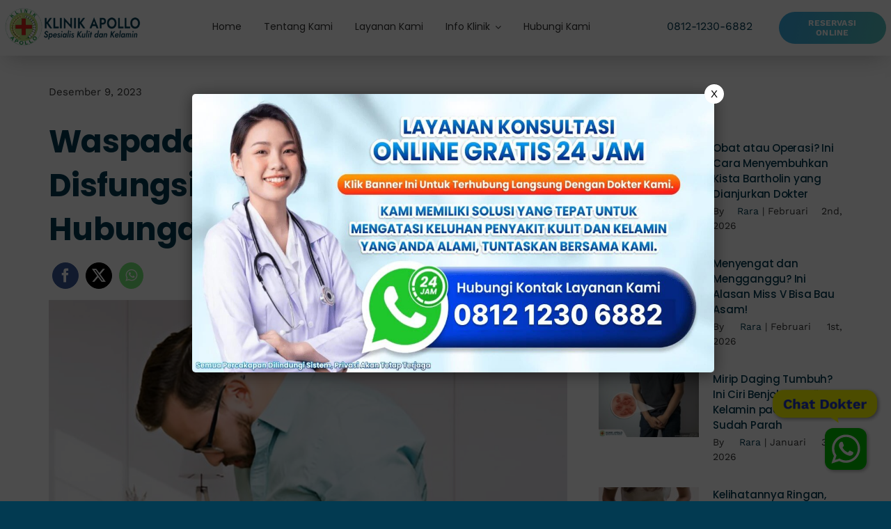

--- FILE ---
content_type: text/html; charset=UTF-8
request_url: https://klinikutamasentosa.net/waspada-ini-penyebab-disfungsi-ereksi-yang-bikin-hubungan-merenggang/
body_size: 47288
content:
<!DOCTYPE html>
<html class="avada-html-layout-wide avada-html-header-position-top avada-is-100-percent-template avada-header-color-not-opaque" lang="id" prefix="og: http://ogp.me/ns# fb: http://ogp.me/ns/fb#">
<head>
	<meta http-equiv="X-UA-Compatible" content="IE=edge" />
	<meta http-equiv="Content-Type" content="text/html; charset=utf-8"/>
	<meta name="viewport" content="width=device-width, initial-scale=1" />
	        <style>
            .bd_toc_container {
                transition: ease-in-out .5s !important;
            }
            .bd_toc_container {
                border-top-left-radius:     4px;
                border-top-right-radius:    4px;
                border-bottom-right-radius: 4px;
                border-bottom-left-radius:  4px;
            }
            .bd_toc_container {
                box-shadow: 0px
                            4px
                            16px
                            0px
            rgba(0, 0, 0, 0.03);
            }
            .bd_toc_container.scroll-to-fixed-fixed {
                margin: 0 !important;
            }
            .bd_toc_wrapper .bd_toc_header .bd_toc_switcher_hide_show_icon .bd_toc_arrow {
                border-color: #2c2f32            }
            .bd_toc_wrapper .bd_toc_header:hover .bd_toc_switcher_hide_show_icon .bd_toc_arrow {
                border-color: #2c2f32            }
            .bd_toc_header {
                border-top-left-radius:     10px;
                border-top-right-radius:    10px;
                border-bottom-right-radius: 10px;
                border-bottom-left-radius:  10px;
            }
            .bd_toc_wrapper .bd_toc_wrapper_item .bd_toc_content .bd_toc_content_list ul li a {
                border-top-left-radius:     10px;
                border-top-right-radius:    10px;
                border-bottom-right-radius: 10px;
                border-bottom-left-radius:  10px;
            }
            .bd_toc_container .bd_toc_wrapper .bd_toc_content.list-type-disc ul li a:before {
                background-color: #2c2f32;
                top: calc( 0px + 7px );
                left: calc( 0px - 12px );
            }

        </style>
        <meta name='robots' content='index, follow, max-image-preview:large, max-snippet:-1, max-video-preview:-1' />

	<!-- This site is optimized with the Yoast SEO plugin v25.9 - https://yoast.com/wordpress/plugins/seo/ -->
	<title>Hati-Hati! Ini Penyebab Disfungsi Ereksi yang Harus Diketahui &#8211; Klinik Utama Apollo</title>
	<meta name="description" content="Disfungsi ereksi adalah suatu kondisi kesehatan yang dapat memengaruhi pria secara fisik maupun psikologis, serta hubungan dengan pasangan." />
	<link rel="canonical" href="https://klinikutamasentosa.net/waspada-ini-penyebab-disfungsi-ereksi-yang-bikin-hubungan-merenggang/" />
	<meta property="og:locale" content="id_ID" />
	<meta property="og:type" content="article" />
	<meta property="og:title" content="Hati-Hati! Ini Penyebab Disfungsi Ereksi yang Harus Diketahui &#8211; Klinik Utama Apollo" />
	<meta property="og:description" content="Disfungsi ereksi adalah suatu kondisi kesehatan yang dapat memengaruhi pria secara fisik maupun psikologis, serta hubungan dengan pasangan." />
	<meta property="og:url" content="https://klinikutamasentosa.net/waspada-ini-penyebab-disfungsi-ereksi-yang-bikin-hubungan-merenggang/" />
	<meta property="og:site_name" content="Klinik Utama Apollo" />
	<meta property="article:published_time" content="2023-12-09T06:33:51+00:00" />
	<meta property="og:image" content="https://klinikutamasentosa.net/wp-content/uploads/2023/12/penyebab-disfungsi-ereksi-1.jpg" />
	<meta property="og:image:width" content="1080" />
	<meta property="og:image:height" content="1080" />
	<meta property="og:image:type" content="image/jpeg" />
	<meta name="author" content="Rara" />
	<meta name="twitter:card" content="summary_large_image" />
	<meta name="twitter:label1" content="Ditulis oleh" />
	<meta name="twitter:data1" content="Rara" />
	<meta name="twitter:label2" content="Estimasi waktu membaca" />
	<meta name="twitter:data2" content="4 menit" />
	<script type="application/ld+json" class="yoast-schema-graph">{"@context":"https://schema.org","@graph":[{"@type":"Article","@id":"https://klinikutamasentosa.net/waspada-ini-penyebab-disfungsi-ereksi-yang-bikin-hubungan-merenggang/#article","isPartOf":{"@id":"https://klinikutamasentosa.net/waspada-ini-penyebab-disfungsi-ereksi-yang-bikin-hubungan-merenggang/"},"author":{"name":"Rara","@id":"https://klinikutamasentosa.net/#/schema/person/c23c5b5e55c734523c9b7393c6449945"},"headline":"Waspada! Ini Penyebab Disfungsi Ereksi yang Bikin Hubungan Merenggang","datePublished":"2023-12-09T06:33:51+00:00","mainEntityOfPage":{"@id":"https://klinikutamasentosa.net/waspada-ini-penyebab-disfungsi-ereksi-yang-bikin-hubungan-merenggang/"},"wordCount":623,"publisher":{"@id":"https://klinikutamasentosa.net/#organization"},"image":{"@id":"https://klinikutamasentosa.net/waspada-ini-penyebab-disfungsi-ereksi-yang-bikin-hubungan-merenggang/#primaryimage"},"thumbnailUrl":"https://klinikutamasentosa.net/wp-content/uploads/2023/12/penyebab-disfungsi-ereksi-1.jpg","keywords":["Andrologi","Disfungsi Ereksi","Impotensi"],"articleSection":["Klinik Andrologi"],"inLanguage":"id"},{"@type":"WebPage","@id":"https://klinikutamasentosa.net/waspada-ini-penyebab-disfungsi-ereksi-yang-bikin-hubungan-merenggang/","url":"https://klinikutamasentosa.net/waspada-ini-penyebab-disfungsi-ereksi-yang-bikin-hubungan-merenggang/","name":"Hati-Hati! Ini Penyebab Disfungsi Ereksi yang Harus Diketahui &#8211; Klinik Utama Apollo","isPartOf":{"@id":"https://klinikutamasentosa.net/#website"},"primaryImageOfPage":{"@id":"https://klinikutamasentosa.net/waspada-ini-penyebab-disfungsi-ereksi-yang-bikin-hubungan-merenggang/#primaryimage"},"image":{"@id":"https://klinikutamasentosa.net/waspada-ini-penyebab-disfungsi-ereksi-yang-bikin-hubungan-merenggang/#primaryimage"},"thumbnailUrl":"https://klinikutamasentosa.net/wp-content/uploads/2023/12/penyebab-disfungsi-ereksi-1.jpg","datePublished":"2023-12-09T06:33:51+00:00","description":"Disfungsi ereksi adalah suatu kondisi kesehatan yang dapat memengaruhi pria secara fisik maupun psikologis, serta hubungan dengan pasangan.","breadcrumb":{"@id":"https://klinikutamasentosa.net/waspada-ini-penyebab-disfungsi-ereksi-yang-bikin-hubungan-merenggang/#breadcrumb"},"inLanguage":"id","potentialAction":[{"@type":"ReadAction","target":["https://klinikutamasentosa.net/waspada-ini-penyebab-disfungsi-ereksi-yang-bikin-hubungan-merenggang/"]}]},{"@type":"ImageObject","inLanguage":"id","@id":"https://klinikutamasentosa.net/waspada-ini-penyebab-disfungsi-ereksi-yang-bikin-hubungan-merenggang/#primaryimage","url":"https://klinikutamasentosa.net/wp-content/uploads/2023/12/penyebab-disfungsi-ereksi-1.jpg","contentUrl":"https://klinikutamasentosa.net/wp-content/uploads/2023/12/penyebab-disfungsi-ereksi-1.jpg","width":1080,"height":1080,"caption":"penyebab disfungsi ereksi 1"},{"@type":"BreadcrumbList","@id":"https://klinikutamasentosa.net/waspada-ini-penyebab-disfungsi-ereksi-yang-bikin-hubungan-merenggang/#breadcrumb","itemListElement":[{"@type":"ListItem","position":1,"name":"Home","item":"https://klinikutamasentosa.net/"},{"@type":"ListItem","position":2,"name":"Waspada! Ini Penyebab Disfungsi Ereksi yang Bikin Hubungan Merenggang"}]},{"@type":"WebSite","@id":"https://klinikutamasentosa.net/#website","url":"https://klinikutamasentosa.net/","name":"Klinik Utama Apollo","description":"Spesialis Penyakit Kelamin Terbaik di Jakarta","publisher":{"@id":"https://klinikutamasentosa.net/#organization"},"alternateName":"Klinik Kelamin Jakarta","potentialAction":[{"@type":"SearchAction","target":{"@type":"EntryPoint","urlTemplate":"https://klinikutamasentosa.net/?s={search_term_string}"},"query-input":{"@type":"PropertyValueSpecification","valueRequired":true,"valueName":"search_term_string"}}],"inLanguage":"id"},{"@type":"Organization","@id":"https://klinikutamasentosa.net/#organization","name":"Klinik Utama Sentosa","alternateName":"Klinik Kelamin Jakarta","url":"https://klinikutamasentosa.net/","logo":{"@type":"ImageObject","inLanguage":"id","@id":"https://klinikutamasentosa.net/#/schema/logo/image/","url":"https://klinikutamasentosa.net/wp-content/uploads/2023/01/KLINIK-SENTOSA-6-3-1.png","contentUrl":"https://klinikutamasentosa.net/wp-content/uploads/2023/01/KLINIK-SENTOSA-6-3-1.png","width":696,"height":175,"caption":"Klinik Utama Sentosa"},"image":{"@id":"https://klinikutamasentosa.net/#/schema/logo/image/"}},{"@type":"Person","@id":"https://klinikutamasentosa.net/#/schema/person/c23c5b5e55c734523c9b7393c6449945","name":"Rara","image":{"@type":"ImageObject","inLanguage":"id","@id":"https://klinikutamasentosa.net/#/schema/person/image/","url":"https://secure.gravatar.com/avatar/805f703c6d03cc6878ca4d4055394ceb2b71c5f12205157258f0f6a52a25a3ab?s=96&d=mm&r=g","contentUrl":"https://secure.gravatar.com/avatar/805f703c6d03cc6878ca4d4055394ceb2b71c5f12205157258f0f6a52a25a3ab?s=96&d=mm&r=g","caption":"Rara"}}]}</script>
	<!-- / Yoast SEO plugin. -->


<link rel="alternate" type="application/rss+xml" title="Klinik Utama Apollo &raquo; Feed" href="https://klinikutamasentosa.net/feed/" />
<link rel="alternate" type="application/rss+xml" title="Klinik Utama Apollo &raquo; Umpan Komentar" href="https://klinikutamasentosa.net/comments/feed/" />
					<link rel="shortcut icon" href="https://klinikutamasentosa.net/wp-content/uploads/2025/11/64.png" type="image/x-icon" />
		
					<!-- Apple Touch Icon -->
			<link rel="apple-touch-icon" sizes="180x180" href="https://klinikutamasentosa.net/wp-content/uploads/2025/11/Logo-Apollo-180.png">
		
					<!-- Android Icon -->
			<link rel="icon" sizes="192x192" href="https://klinikutamasentosa.net/wp-content/uploads/2025/11/Logo-Apollo-192.png">
		
				<link rel="alternate" title="oEmbed (JSON)" type="application/json+oembed" href="https://klinikutamasentosa.net/wp-json/oembed/1.0/embed?url=https%3A%2F%2Fklinikutamasentosa.net%2Fwaspada-ini-penyebab-disfungsi-ereksi-yang-bikin-hubungan-merenggang%2F" />
<link rel="alternate" title="oEmbed (XML)" type="text/xml+oembed" href="https://klinikutamasentosa.net/wp-json/oembed/1.0/embed?url=https%3A%2F%2Fklinikutamasentosa.net%2Fwaspada-ini-penyebab-disfungsi-ereksi-yang-bikin-hubungan-merenggang%2F&#038;format=xml" />

		<meta property="og:title" content="Waspada! Ini Penyebab Disfungsi Ereksi yang Bikin Hubungan Merenggang"/>
		<meta property="og:type" content="article"/>
		<meta property="og:url" content="https://klinikutamasentosa.net/waspada-ini-penyebab-disfungsi-ereksi-yang-bikin-hubungan-merenggang/"/>
		<meta property="og:site_name" content="Klinik Utama Apollo"/>
		<meta property="og:description" content="Klinik Utama Sentosa, Jakarta - Disfungsi ereksi adalah salah satu masalah kesehatan yang dapat di alami oleh pria dari berbagai kelompok usia.

Kondisi ini dapat mengaruhi fungsi organ reproduksi pria serta hubungan intim dan emosional dengan pasangan.

Oleh karena itu, disfungsi ereksi bukanlah masalah kesehatan yang dapat di abaikan begitu saja tanpa adanya penanganan yang tepat.

Apa saja"/>

									<meta property="og:image" content="https://klinikutamasentosa.net/wp-content/uploads/2023/12/penyebab-disfungsi-ereksi-1.jpg"/>
							<style id='wp-img-auto-sizes-contain-inline-css' type='text/css'>
img:is([sizes=auto i],[sizes^="auto," i]){contain-intrinsic-size:3000px 1500px}
/*# sourceURL=wp-img-auto-sizes-contain-inline-css */
</style>
<link rel='stylesheet' id='wp-review-slider-pro-public_combine-css' href='https://klinikutamasentosa.net/wp-content/plugins/wp-google-places-review-slider/public/css/wprev-public_combine.css?ver=17.3' type='text/css' media='all' />
<link rel='stylesheet' id='boomdevs-toc-css' href='https://klinikutamasentosa.net/wp-content/plugins/top-table-of-contents/public/css/boomdevs-toc-public.css?ver=1.3.30' type='text/css' media='all' />
<link rel='stylesheet' id='fusion-dynamic-css-css' href='https://klinikutamasentosa.net/wp-content/uploads/fusion-styles/e1b7296e503c5da599a759b55cdf8d66.min.css?ver=3.11.4' type='text/css' media='all' />
<link rel="https://api.w.org/" href="https://klinikutamasentosa.net/wp-json/" /><link rel="alternate" title="JSON" type="application/json" href="https://klinikutamasentosa.net/wp-json/wp/v2/posts/10610" /><link rel="EditURI" type="application/rsd+xml" title="RSD" href="https://klinikutamasentosa.net/xmlrpc.php?rsd" />
<meta name="generator" content="WordPress 6.9" />
<meta name="generator" content="performance-lab 4.0.0; plugins: ">
<style type="text/css" id="css-fb-visibility">@media screen and (max-width: 640px){.fusion-no-small-visibility{display:none !important;}body .sm-text-align-center{text-align:center !important;}body .sm-text-align-left{text-align:left !important;}body .sm-text-align-right{text-align:right !important;}body .sm-flex-align-center{justify-content:center !important;}body .sm-flex-align-flex-start{justify-content:flex-start !important;}body .sm-flex-align-flex-end{justify-content:flex-end !important;}body .sm-mx-auto{margin-left:auto !important;margin-right:auto !important;}body .sm-ml-auto{margin-left:auto !important;}body .sm-mr-auto{margin-right:auto !important;}body .fusion-absolute-position-small{position:absolute;top:auto;width:100%;}.awb-sticky.awb-sticky-small{ position: sticky; top: var(--awb-sticky-offset,0); }}@media screen and (min-width: 641px) and (max-width: 1024px){.fusion-no-medium-visibility{display:none !important;}body .md-text-align-center{text-align:center !important;}body .md-text-align-left{text-align:left !important;}body .md-text-align-right{text-align:right !important;}body .md-flex-align-center{justify-content:center !important;}body .md-flex-align-flex-start{justify-content:flex-start !important;}body .md-flex-align-flex-end{justify-content:flex-end !important;}body .md-mx-auto{margin-left:auto !important;margin-right:auto !important;}body .md-ml-auto{margin-left:auto !important;}body .md-mr-auto{margin-right:auto !important;}body .fusion-absolute-position-medium{position:absolute;top:auto;width:100%;}.awb-sticky.awb-sticky-medium{ position: sticky; top: var(--awb-sticky-offset,0); }}@media screen and (min-width: 1025px){.fusion-no-large-visibility{display:none !important;}body .lg-text-align-center{text-align:center !important;}body .lg-text-align-left{text-align:left !important;}body .lg-text-align-right{text-align:right !important;}body .lg-flex-align-center{justify-content:center !important;}body .lg-flex-align-flex-start{justify-content:flex-start !important;}body .lg-flex-align-flex-end{justify-content:flex-end !important;}body .lg-mx-auto{margin-left:auto !important;margin-right:auto !important;}body .lg-ml-auto{margin-left:auto !important;}body .lg-mr-auto{margin-right:auto !important;}body .fusion-absolute-position-large{position:absolute;top:auto;width:100%;}.awb-sticky.awb-sticky-large{ position: sticky; top: var(--awb-sticky-offset,0); }}</style><style type="text/css">.bd_toc_container{width:100%!important;}.bd_toc_wrapper{padding-top:12px!important;padding-right:12px!important;padding-bottom:12px!important;padding-left:12px!important;}.bd_toc_container{margin-top:0px!important;margin-bottom:30px!important;}.bd_toc_container{background-color:#f9f9f9!important;}.bd_toc_container{border-top-width:1px!important;border-right-width:1px!important;border-bottom-width:1px!important;border-left-width:1px!important;border-color:#aaaaaa!important;border-style:solid!important;}.bd_toc_header_title{font-size:18px!important;}.bd_toc_wrapper .bd_toc_header .bd_toc_header_title{color:#2c2f32!important;}.bd_toc_wrapper .bd_toc_header:hover .bd_toc_header_title{color:#2c2f32!important;}.bd_toc_header{padding-top:0px!important;padding-right:2px!important;padding-bottom:0px!important;padding-left:0px!important;}.bd_toc_header.active{margin-top:0px!important;margin-right:0px!important;margin-bottom:0px!important;margin-left:0px!important;}.bd_toc_content_list .bd_toc_content_list_item ul > li > a{font-weight:400!important;font-size:14px!important;}.bd_toc_wrapper .bd_toc_wrapper_item .bd_toc_content .bd_toc_content_list_item ul li a{padding-top:0px!important;padding-right:0px!important;padding-bottom:0px!important;padding-left:0px!important;}.bd_toc_wrapper .bd_toc_wrapper_item .bd_toc_content .bd_toc_content_list_item ul li a{margin-top:0px!important;margin-right:0px!important;margin-bottom:0px!important;margin-left:0px!important;}.bd_toc_wrapper .bd_toc_wrapper_item .bd_toc_content .bd_toc_content_list ul li a{border-top-width:0px;border-right-width:0px;border-bottom-width:0px;border-left-width:0px;border-color:#ffffff;border-style:solid;}.bd_toc_wrapper .bd_toc_wrapper_item .bd_toc_content .bd_toc_content_list ul li.current > a{border-top-width:0px;border-right-width:0px;border-bottom-width:0px;border-left-width:0px;border-color:#ffffff;border-style:solid;}.bd_toc_content{background-color:#f9f9f9!important;}.bd_toc_wrapper .bd_toc_wrapper_item .bd_toc_content .bd_toc_content_list ul li a{background-color:#f9f9f9!important;}.bd_toc_wrapper .bd_toc_wrapper_item .bd_toc_content .bd_toc_content_list ul li.current > a{background-color:#f7f7f700!important;}.bd_toc_wrapper .bd_toc_wrapper_item .bd_toc_content .bd_toc_content_list ul li a, .bd_toc_container .bd_toc_wrapper .bd_toc_content_list_item ul li .collaps-button .toggle-icon{color:#2c2f32;}.bd_toc_wrapper .bd_toc_wrapper_item .bd_toc_content .bd_toc_content_list ul li a:hover, .bd_toc_container .bd_toc_wrapper .bd_toc_content_list_item ul li .collaps-button .toggle-icon:hover{color:#2c2f32;}.bd_toc_wrapper .bd_toc_wrapper_item .bd_toc_content .bd_toc_content_list ul li.current > a,.bd_toc_container .bd_toc_wrapper .bd_toc_content_list_item ul li.current>.collaps-button .toggle-icon{color:#2c2f32;}</style>		<style type="text/css" id="wp-custom-css">
			.mega-menu span.mega-menu-description {display: none !important}
.post p {
line-height: 1.6em;
padding-bottom: 8px;
}
.type-post p {
	text-align: justify;
}

.statcounter {
	display: none;
}		</style>
				<script type="text/javascript">
			var doc = document.documentElement;
			doc.setAttribute( 'data-useragent', navigator.userAgent );
		</script>
		<!-- Google tag (gtag.js) -->
<script async src="https://www.googletagmanager.com/gtag/js?id=G-EC9J8N1MCE"></script>
<script>
  window.dataLayer = window.dataLayer || [];
  function gtag(){dataLayer.push(arguments);}
  gtag('js', new Date());

  gtag('config', 'G-EC9J8N1MCE');
</script>
	<div class="ferlycontainer">
      <div class="ferlybbl">
        Chat Dokter
      </div>
        <a href="https://bit.ly/WhatsApp_KlinikSentosa" target="_blank" color="#4dc247">
          <div id="walfbox">
            <div class="q8c6tt-2 dJvETY">
              <svg viewBox="0 0 32 32" style="width: 100%; height: 100%; fill: rgb(255, 255, 255); stroke: none;" xmlns="http://www.w3.org/2000/svg" xmlns:xlink="http://www.w3.org/1999/xlink"><path d="M19.11 17.205c-.372 0-1.088 1.39-1.518 1.39a.63.63 0 0 1-.315-.1c-.802-.402-1.504-.817-2.163-1.447-.545-.516-1.146-1.29-1.46-1.963a.426.426 0 0 1-.073-.215c0-.33.99-.945.99-1.49 0-.143-.73-2.09-.832-2.335-.143-.372-.214-.487-.6-.487-.187 0-.36-.043-.53-.043-.302 0-.53.115-.746.315-.688.645-1.032 1.318-1.06 2.264v.114c-.015.99.472 1.977 1.017 2.78 1.23 1.82 2.506 3.41 4.554 4.34.616.287 2.035.888 2.722.888.817 0 2.15-.515 2.478-1.318.13-.33.244-.73.244-1.088 0-.058 0-.144-.03-.215-.1-.172-2.434-1.39-2.678-1.39zm-2.908 7.593c-1.747 0-3.48-.53-4.942-1.49L7.793 24.41l1.132-3.337a8.955 8.955 0 0 1-1.72-5.272c0-4.955 4.04-8.995 8.997-8.995S25.2 10.845 25.2 15.8c0 4.958-4.04 8.998-8.998 8.998zm0-19.798c-5.96 0-10.8 4.842-10.8 10.8 0 1.964.53 3.898 1.546 5.574L5 27.176l5.974-1.92a10.807 10.807 0 0 0 16.03-9.455c0-5.958-4.842-10.8-10.802-10.8z"></path></svg>
            </div>
          </div>
        </a>
    </div><style id='global-styles-inline-css' type='text/css'>
:root{--wp--preset--aspect-ratio--square: 1;--wp--preset--aspect-ratio--4-3: 4/3;--wp--preset--aspect-ratio--3-4: 3/4;--wp--preset--aspect-ratio--3-2: 3/2;--wp--preset--aspect-ratio--2-3: 2/3;--wp--preset--aspect-ratio--16-9: 16/9;--wp--preset--aspect-ratio--9-16: 9/16;--wp--preset--color--black: #000000;--wp--preset--color--cyan-bluish-gray: #abb8c3;--wp--preset--color--white: #ffffff;--wp--preset--color--pale-pink: #f78da7;--wp--preset--color--vivid-red: #cf2e2e;--wp--preset--color--luminous-vivid-orange: #ff6900;--wp--preset--color--luminous-vivid-amber: #fcb900;--wp--preset--color--light-green-cyan: #7bdcb5;--wp--preset--color--vivid-green-cyan: #00d084;--wp--preset--color--pale-cyan-blue: #8ed1fc;--wp--preset--color--vivid-cyan-blue: #0693e3;--wp--preset--color--vivid-purple: #9b51e0;--wp--preset--color--awb-color-1: #ffffff;--wp--preset--color--awb-color-2: #f5f5f5;--wp--preset--color--awb-color-3: #f7ebf9;--wp--preset--color--awb-color-4: rgba(2,58,81,0.4);--wp--preset--color--awb-color-5: #023a51;--wp--preset--color--awb-color-6: #e7ccb6;--wp--preset--color--awb-color-7: #bfbab5;--wp--preset--color--awb-color-8: #333333;--wp--preset--gradient--vivid-cyan-blue-to-vivid-purple: linear-gradient(135deg,rgb(6,147,227) 0%,rgb(155,81,224) 100%);--wp--preset--gradient--light-green-cyan-to-vivid-green-cyan: linear-gradient(135deg,rgb(122,220,180) 0%,rgb(0,208,130) 100%);--wp--preset--gradient--luminous-vivid-amber-to-luminous-vivid-orange: linear-gradient(135deg,rgb(252,185,0) 0%,rgb(255,105,0) 100%);--wp--preset--gradient--luminous-vivid-orange-to-vivid-red: linear-gradient(135deg,rgb(255,105,0) 0%,rgb(207,46,46) 100%);--wp--preset--gradient--very-light-gray-to-cyan-bluish-gray: linear-gradient(135deg,rgb(238,238,238) 0%,rgb(169,184,195) 100%);--wp--preset--gradient--cool-to-warm-spectrum: linear-gradient(135deg,rgb(74,234,220) 0%,rgb(151,120,209) 20%,rgb(207,42,186) 40%,rgb(238,44,130) 60%,rgb(251,105,98) 80%,rgb(254,248,76) 100%);--wp--preset--gradient--blush-light-purple: linear-gradient(135deg,rgb(255,206,236) 0%,rgb(152,150,240) 100%);--wp--preset--gradient--blush-bordeaux: linear-gradient(135deg,rgb(254,205,165) 0%,rgb(254,45,45) 50%,rgb(107,0,62) 100%);--wp--preset--gradient--luminous-dusk: linear-gradient(135deg,rgb(255,203,112) 0%,rgb(199,81,192) 50%,rgb(65,88,208) 100%);--wp--preset--gradient--pale-ocean: linear-gradient(135deg,rgb(255,245,203) 0%,rgb(182,227,212) 50%,rgb(51,167,181) 100%);--wp--preset--gradient--electric-grass: linear-gradient(135deg,rgb(202,248,128) 0%,rgb(113,206,126) 100%);--wp--preset--gradient--midnight: linear-gradient(135deg,rgb(2,3,129) 0%,rgb(40,116,252) 100%);--wp--preset--font-size--small: 11.25px;--wp--preset--font-size--medium: 20px;--wp--preset--font-size--large: 22.5px;--wp--preset--font-size--x-large: 42px;--wp--preset--font-size--normal: 15px;--wp--preset--font-size--xlarge: 30px;--wp--preset--font-size--huge: 45px;--wp--preset--spacing--20: 0.44rem;--wp--preset--spacing--30: 0.67rem;--wp--preset--spacing--40: 1rem;--wp--preset--spacing--50: 1.5rem;--wp--preset--spacing--60: 2.25rem;--wp--preset--spacing--70: 3.38rem;--wp--preset--spacing--80: 5.06rem;--wp--preset--shadow--natural: 6px 6px 9px rgba(0, 0, 0, 0.2);--wp--preset--shadow--deep: 12px 12px 50px rgba(0, 0, 0, 0.4);--wp--preset--shadow--sharp: 6px 6px 0px rgba(0, 0, 0, 0.2);--wp--preset--shadow--outlined: 6px 6px 0px -3px rgb(255, 255, 255), 6px 6px rgb(0, 0, 0);--wp--preset--shadow--crisp: 6px 6px 0px rgb(0, 0, 0);}:where(.is-layout-flex){gap: 0.5em;}:where(.is-layout-grid){gap: 0.5em;}body .is-layout-flex{display: flex;}.is-layout-flex{flex-wrap: wrap;align-items: center;}.is-layout-flex > :is(*, div){margin: 0;}body .is-layout-grid{display: grid;}.is-layout-grid > :is(*, div){margin: 0;}:where(.wp-block-columns.is-layout-flex){gap: 2em;}:where(.wp-block-columns.is-layout-grid){gap: 2em;}:where(.wp-block-post-template.is-layout-flex){gap: 1.25em;}:where(.wp-block-post-template.is-layout-grid){gap: 1.25em;}.has-black-color{color: var(--wp--preset--color--black) !important;}.has-cyan-bluish-gray-color{color: var(--wp--preset--color--cyan-bluish-gray) !important;}.has-white-color{color: var(--wp--preset--color--white) !important;}.has-pale-pink-color{color: var(--wp--preset--color--pale-pink) !important;}.has-vivid-red-color{color: var(--wp--preset--color--vivid-red) !important;}.has-luminous-vivid-orange-color{color: var(--wp--preset--color--luminous-vivid-orange) !important;}.has-luminous-vivid-amber-color{color: var(--wp--preset--color--luminous-vivid-amber) !important;}.has-light-green-cyan-color{color: var(--wp--preset--color--light-green-cyan) !important;}.has-vivid-green-cyan-color{color: var(--wp--preset--color--vivid-green-cyan) !important;}.has-pale-cyan-blue-color{color: var(--wp--preset--color--pale-cyan-blue) !important;}.has-vivid-cyan-blue-color{color: var(--wp--preset--color--vivid-cyan-blue) !important;}.has-vivid-purple-color{color: var(--wp--preset--color--vivid-purple) !important;}.has-black-background-color{background-color: var(--wp--preset--color--black) !important;}.has-cyan-bluish-gray-background-color{background-color: var(--wp--preset--color--cyan-bluish-gray) !important;}.has-white-background-color{background-color: var(--wp--preset--color--white) !important;}.has-pale-pink-background-color{background-color: var(--wp--preset--color--pale-pink) !important;}.has-vivid-red-background-color{background-color: var(--wp--preset--color--vivid-red) !important;}.has-luminous-vivid-orange-background-color{background-color: var(--wp--preset--color--luminous-vivid-orange) !important;}.has-luminous-vivid-amber-background-color{background-color: var(--wp--preset--color--luminous-vivid-amber) !important;}.has-light-green-cyan-background-color{background-color: var(--wp--preset--color--light-green-cyan) !important;}.has-vivid-green-cyan-background-color{background-color: var(--wp--preset--color--vivid-green-cyan) !important;}.has-pale-cyan-blue-background-color{background-color: var(--wp--preset--color--pale-cyan-blue) !important;}.has-vivid-cyan-blue-background-color{background-color: var(--wp--preset--color--vivid-cyan-blue) !important;}.has-vivid-purple-background-color{background-color: var(--wp--preset--color--vivid-purple) !important;}.has-black-border-color{border-color: var(--wp--preset--color--black) !important;}.has-cyan-bluish-gray-border-color{border-color: var(--wp--preset--color--cyan-bluish-gray) !important;}.has-white-border-color{border-color: var(--wp--preset--color--white) !important;}.has-pale-pink-border-color{border-color: var(--wp--preset--color--pale-pink) !important;}.has-vivid-red-border-color{border-color: var(--wp--preset--color--vivid-red) !important;}.has-luminous-vivid-orange-border-color{border-color: var(--wp--preset--color--luminous-vivid-orange) !important;}.has-luminous-vivid-amber-border-color{border-color: var(--wp--preset--color--luminous-vivid-amber) !important;}.has-light-green-cyan-border-color{border-color: var(--wp--preset--color--light-green-cyan) !important;}.has-vivid-green-cyan-border-color{border-color: var(--wp--preset--color--vivid-green-cyan) !important;}.has-pale-cyan-blue-border-color{border-color: var(--wp--preset--color--pale-cyan-blue) !important;}.has-vivid-cyan-blue-border-color{border-color: var(--wp--preset--color--vivid-cyan-blue) !important;}.has-vivid-purple-border-color{border-color: var(--wp--preset--color--vivid-purple) !important;}.has-vivid-cyan-blue-to-vivid-purple-gradient-background{background: var(--wp--preset--gradient--vivid-cyan-blue-to-vivid-purple) !important;}.has-light-green-cyan-to-vivid-green-cyan-gradient-background{background: var(--wp--preset--gradient--light-green-cyan-to-vivid-green-cyan) !important;}.has-luminous-vivid-amber-to-luminous-vivid-orange-gradient-background{background: var(--wp--preset--gradient--luminous-vivid-amber-to-luminous-vivid-orange) !important;}.has-luminous-vivid-orange-to-vivid-red-gradient-background{background: var(--wp--preset--gradient--luminous-vivid-orange-to-vivid-red) !important;}.has-very-light-gray-to-cyan-bluish-gray-gradient-background{background: var(--wp--preset--gradient--very-light-gray-to-cyan-bluish-gray) !important;}.has-cool-to-warm-spectrum-gradient-background{background: var(--wp--preset--gradient--cool-to-warm-spectrum) !important;}.has-blush-light-purple-gradient-background{background: var(--wp--preset--gradient--blush-light-purple) !important;}.has-blush-bordeaux-gradient-background{background: var(--wp--preset--gradient--blush-bordeaux) !important;}.has-luminous-dusk-gradient-background{background: var(--wp--preset--gradient--luminous-dusk) !important;}.has-pale-ocean-gradient-background{background: var(--wp--preset--gradient--pale-ocean) !important;}.has-electric-grass-gradient-background{background: var(--wp--preset--gradient--electric-grass) !important;}.has-midnight-gradient-background{background: var(--wp--preset--gradient--midnight) !important;}.has-small-font-size{font-size: var(--wp--preset--font-size--small) !important;}.has-medium-font-size{font-size: var(--wp--preset--font-size--medium) !important;}.has-large-font-size{font-size: var(--wp--preset--font-size--large) !important;}.has-x-large-font-size{font-size: var(--wp--preset--font-size--x-large) !important;}
/*# sourceURL=global-styles-inline-css */
</style>
</head>

<body class="wp-singular post-template-default single single-post postid-10610 single-format-standard wp-theme-AvadaAvada metaslider-plugin fusion-image-hovers fusion-pagination-sizing fusion-button_type-flat fusion-button_span-no fusion-button_gradient-linear avada-image-rollover-circle-no avada-image-rollover-yes avada-image-rollover-direction-fade fusion-body ltr no-mobile-sticky-header no-mobile-slidingbar no-mobile-totop fusion-disable-outline fusion-sub-menu-fade mobile-logo-pos-left layout-wide-mode avada-has-boxed-modal-shadow- layout-scroll-offset-full avada-has-zero-margin-offset-top fusion-top-header menu-text-align-center mobile-menu-design-flyout fusion-show-pagination-text fusion-header-layout-v1 avada-responsive avada-footer-fx-none avada-menu-highlight-style-bottombar fusion-search-form-clean fusion-main-menu-search-dropdown fusion-avatar-square avada-dropdown-styles avada-blog-layout-grid avada-blog-archive-layout-large avada-header-shadow-no avada-menu-icon-position-left avada-has-megamenu-shadow avada-has-mainmenu-dropdown-divider avada-has-breadcrumb-mobile-hidden avada-has-titlebar-hide avada-has-transparent-grid-sep-color avada-has-transparent-timeline_color avada-has-pagination-width_height avada-flyout-menu-direction-fade avada-ec-views-v1" data-awb-post-id="10610">
		<a class="skip-link screen-reader-text" href="#content">Skip to content</a>

	<div id="boxed-wrapper">
		
		<div id="wrapper" class="fusion-wrapper">
			<div id="home" style="position:relative;top:-1px;"></div>
												<div class="fusion-tb-header"><header class="fusion-fullwidth fullwidth-box fusion-builder-row-1 fusion-flex-container has-pattern-background has-mask-background nonhundred-percent-fullwidth non-hundred-percent-height-scrolling fusion-animated fusion-sticky-container" style="--awb-border-radius-top-left:0px;--awb-border-radius-top-right:0px;--awb-border-radius-bottom-right:0px;--awb-border-radius-bottom-left:0px;--awb-padding-right-small:10px;--awb-padding-left-small:20px;--awb-sticky-background-color:var(--awb-color1) !important;--awb-flex-wrap:wrap;--awb-box-shadow:0px 12px 32px -10px rgba(51,51,51,0.31);" data-animationType="fadeInDown" data-animationDuration="1.0" data-animationOffset="top-into-view" data-transition-offset="0" data-scroll-offset="760" data-sticky-medium-visibility="1" data-sticky-large-visibility="1" ><div class="fusion-builder-row fusion-row fusion-flex-align-items-center fusion-flex-justify-content-space-between fusion-flex-content-wrap" style="max-width:1185.6px;margin-left: calc(-4% / 2 );margin-right: calc(-4% / 2 );"><div class="fusion-layout-column fusion_builder_column fusion-builder-column-0 fusion-flex-column" style="--awb-bg-size:cover;--awb-width-large:20%;--awb-margin-top-large:18px;--awb-spacing-right-large:0%;--awb-margin-bottom-large:0px;--awb-spacing-left-large:9.6%;--awb-width-medium:50%;--awb-order-medium:0;--awb-spacing-right-medium:0%;--awb-spacing-left-medium:3.84%;--awb-width-small:60%;--awb-order-small:0;--awb-margin-top-small:14px;--awb-spacing-right-small:0%;--awb-margin-bottom-small:14px;--awb-spacing-left-small:3.2%;"><div class="fusion-column-wrapper fusion-column-has-shadow fusion-flex-justify-content-flex-start fusion-content-layout-column"><div class="fusion-image-element " style="--awb-margin-top:-20px;--awb-margin-right:60px;--awb-margin-left:-90px;--awb-margin-top-small:10px;--awb-margin-right-small:-40px;--awb-margin-left-small:-10px;--awb-caption-title-font-family:var(--h2_typography-font-family);--awb-caption-title-font-weight:var(--h2_typography-font-weight);--awb-caption-title-font-style:var(--h2_typography-font-style);--awb-caption-title-size:var(--h2_typography-font-size);--awb-caption-title-transform:var(--h2_typography-text-transform);--awb-caption-title-line-height:var(--h2_typography-line-height);--awb-caption-title-letter-spacing:var(--h2_typography-letter-spacing);"><span class=" fusion-imageframe imageframe-none imageframe-1 hover-type-none"><a class="fusion-no-lightbox" href="https://klinikutamasentosa.net/" target="_self" aria-label="logo header"><img fetchpriority="high" decoding="async" width="696" height="175" alt="Klinik Sentosa" src="https://klinikutamasentosa.net/wp-content/uploads/2025/11/logo-header.png" class="img-responsive wp-image-14188 disable-lazyload" srcset="https://klinikutamasentosa.net/wp-content/uploads/2025/11/logo-header-200x50.png 200w, https://klinikutamasentosa.net/wp-content/uploads/2025/11/logo-header-400x101.png 400w, https://klinikutamasentosa.net/wp-content/uploads/2025/11/logo-header-600x151.png 600w, https://klinikutamasentosa.net/wp-content/uploads/2025/11/logo-header.png 696w" sizes="(max-width: 1024px) 100vw, (max-width: 640px) 100vw, 400px" /></a></span></div></div></div><div class="fusion-layout-column fusion_builder_column fusion-builder-column-1 fusion-flex-column" style="--awb-bg-size:cover;--awb-width-large:48%;--awb-margin-top-large:0px;--awb-spacing-right-large:0%;--awb-margin-bottom-large:0px;--awb-spacing-left-large:0%;--awb-width-medium:12%;--awb-order-medium:1;--awb-spacing-right-medium:0%;--awb-spacing-left-medium:0%;--awb-width-small:40%;--awb-order-small:1;--awb-margin-top-small:18px;--awb-spacing-right-small:0%;--awb-margin-bottom-small:14px;--awb-spacing-left-small:0%;"><div class="fusion-column-wrapper fusion-column-has-shadow fusion-flex-justify-content-center fusion-content-layout-column"><nav class="awb-menu awb-menu_row awb-menu_em-hover mobile-mode-collapse-to-button awb-menu_icons-left awb-menu_dc-yes mobile-trigger-fullwidth-on awb-menu_mobile-toggle awb-menu_indent-center awb-menu_mt-fullwidth mobile-size-full-absolute loading mega-menu-loading awb-menu_desktop awb-menu_dropdown awb-menu_expand-right awb-menu_transition-slide_up" style="--awb-font-size:14px;--awb-text-transform:none;--awb-gap:20px;--awb-align-items:center;--awb-justify-content:center;--awb-items-padding-top:6px;--awb-items-padding-right:6px;--awb-items-padding-bottom:6px;--awb-items-padding-left:6px;--awb-border-bottom:2px;--awb-color:var(--awb-color8);--awb-active-color:var(--awb-color5);--awb-active-border-bottom:2px;--awb-active-border-color:var(--awb-color5);--awb-submenu-sep-color:#212020;--awb-submenu-items-padding-top:14px;--awb-submenu-items-padding-right:28px;--awb-submenu-items-padding-bottom:14px;--awb-submenu-items-padding-left:28px;--awb-submenu-border-radius-top-left:8px;--awb-submenu-border-radius-top-right:8px;--awb-submenu-border-radius-bottom-right:8px;--awb-submenu-border-radius-bottom-left:8px;--awb-submenu-active-bg:var(--awb-color1);--awb-submenu-active-color:var(--awb-color5);--awb-submenu-space:20px;--awb-submenu-font-size:15px;--awb-submenu-text-transform:capitalize;--awb-submenu-max-width:248px;--awb-main-justify-content:flex-start;--awb-mobile-nav-button-align-hor:flex-end;--awb-mobile-bg:var(--awb-color1);--awb-mobile-color:#023a51;--awb-mobile-nav-items-height:60;--awb-mobile-active-bg:#023a51;--awb-mobile-active-color:#ffffff;--awb-mobile-trigger-font-size:22px;--awb-mobile-trigger-color:var(--awb-color8);--awb-mobile-trigger-background-color:var(--awb-color1);--awb-mobile-font-size:var(--awb-typography3-font-size);--awb-mobile-sep-color:var(--awb-color5);--awb-mobile-justify:center;--awb-mobile-caret-left:auto;--awb-mobile-caret-right:0;--awb-box-shadow:0px 10px 30px -8px #333333;;--awb-fusion-font-family-typography:&quot;Poppins&quot;;--awb-fusion-font-style-typography:normal;--awb-fusion-font-weight-typography:400;--awb-fusion-font-family-submenu-typography:&quot;Poppins&quot;;--awb-fusion-font-style-submenu-typography:normal;--awb-fusion-font-weight-submenu-typography:400;--awb-fusion-font-family-mobile-typography:&quot;Poppins&quot;;--awb-fusion-font-style-mobile-typography:normal;--awb-fusion-font-weight-mobile-typography:400;" aria-label="Klinik Sentosa Main Menu" data-breakpoint="1025" data-count="0" data-transition-type="center-grow" data-transition-time="300" data-expand="right"><button type="button" class="awb-menu__m-toggle awb-menu__m-toggle_no-text" aria-expanded="false" aria-controls="menu-klinik-sentosa-main-menu"><span class="awb-menu__m-toggle-inner"><span class="collapsed-nav-text"><span class="screen-reader-text">Toggle Navigation</span></span><span class="awb-menu__m-collapse-icon awb-menu__m-collapse-icon_no-text"><span class="awb-menu__m-collapse-icon-open awb-menu__m-collapse-icon-open_no-text fa-bars fas"></span><span class="awb-menu__m-collapse-icon-close awb-menu__m-collapse-icon-close_no-text fa-times fas"></span></span></span></button><ul id="menu-klinik-sentosa-main-menu" class="fusion-menu awb-menu__main-ul awb-menu__main-ul_row"><li  id="menu-item-2189"  class="menu-item menu-item-type-post_type menu-item-object-page menu-item-home menu-item-2189 awb-menu__li awb-menu__main-li awb-menu__main-li_regular"  data-item-id="2189"><span class="awb-menu__main-background-default awb-menu__main-background-default_center-grow"></span><span class="awb-menu__main-background-active awb-menu__main-background-active_center-grow"></span><a  href="https://klinikutamasentosa.net/" class="awb-menu__main-a awb-menu__main-a_regular"><span class="menu-text">Home</span></a></li><li  id="menu-item-2192"  class="menu-item menu-item-type-post_type menu-item-object-page menu-item-2192 awb-menu__li awb-menu__main-li awb-menu__main-li_regular"  data-item-id="2192"><span class="awb-menu__main-background-default awb-menu__main-background-default_center-grow"></span><span class="awb-menu__main-background-active awb-menu__main-background-active_center-grow"></span><a  href="https://klinikutamasentosa.net/tentang-kami/" class="awb-menu__main-a awb-menu__main-a_regular"><span class="menu-text">Tentang Kami</span></a></li><li  id="menu-item-2191"  class="menu-item menu-item-type-post_type menu-item-object-page menu-item-2191 awb-menu__li awb-menu__main-li awb-menu__main-li_regular"  data-item-id="2191"><span class="awb-menu__main-background-default awb-menu__main-background-default_center-grow"></span><span class="awb-menu__main-background-active awb-menu__main-background-active_center-grow"></span><a  href="https://klinikutamasentosa.net/layanan-kami/" class="awb-menu__main-a awb-menu__main-a_regular"><span class="menu-text">Layanan Kami</span></a></li><li  id="menu-item-5528"  class="menu-item menu-item-type-post_type menu-item-object-page menu-item-has-children menu-item-5528 awb-menu__li awb-menu__main-li awb-menu__main-li_regular"  data-item-id="5528"><span class="awb-menu__main-background-default awb-menu__main-background-default_center-grow"></span><span class="awb-menu__main-background-active awb-menu__main-background-active_center-grow"></span><a  href="https://klinikutamasentosa.net/info-klinik/" class="awb-menu__main-a awb-menu__main-a_regular"><span class="menu-text">Info Klinik</span><span class="awb-menu__open-nav-submenu-hover"></span></a><button type="button" aria-label="Open submenu of Info Klinik" aria-expanded="false" class="awb-menu__open-nav-submenu_mobile awb-menu__open-nav-submenu_main"></button><ul class="awb-menu__sub-ul awb-menu__sub-ul_main"><li  id="menu-item-3782"  class="menu-item menu-item-type-taxonomy menu-item-object-category current-post-ancestor current-menu-parent current-post-parent menu-item-3782 awb-menu__li awb-menu__sub-li" ><a  href="https://klinikutamasentosa.net/info/klinik-andrologi/" class="awb-menu__sub-a"><span>Klinik Andrologi</span></a></li><li  id="menu-item-3783"  class="menu-item menu-item-type-taxonomy menu-item-object-category menu-item-3783 awb-menu__li awb-menu__sub-li" ><a  href="https://klinikutamasentosa.net/info/klinik-ginekologi/" class="awb-menu__sub-a"><span>Klinik Ginekologi</span></a></li><li  id="menu-item-3784"  class="menu-item menu-item-type-taxonomy menu-item-object-category menu-item-3784 awb-menu__li awb-menu__sub-li" ><a  href="https://klinikutamasentosa.net/info/penyakit-menular-seksual/" class="awb-menu__sub-a"><span>Penyakit Menular Seksual</span></a></li></ul></li><li  id="menu-item-3758"  class="menu-item menu-item-type-post_type menu-item-object-page menu-item-3758 awb-menu__li awb-menu__main-li awb-menu__main-li_regular"  data-item-id="3758"><span class="awb-menu__main-background-default awb-menu__main-background-default_center-grow"></span><span class="awb-menu__main-background-active awb-menu__main-background-active_center-grow"></span><a  href="https://klinikutamasentosa.net/hubungi-kami/" class="awb-menu__main-a awb-menu__main-a_regular"><span class="menu-text">Hubungi Kami</span></a></li></ul></nav></div></div><div class="fusion-layout-column fusion_builder_column fusion-builder-column-2 fusion-flex-column fusion-no-small-visibility fusion-no-medium-visibility" style="--awb-bg-size:cover;--awb-width-large:17%;--awb-margin-top-large:16px;--awb-spacing-right-large:-50px;--awb-margin-bottom-large:0px;--awb-spacing-left-large:50px;--awb-width-medium:20%;--awb-order-medium:0;--awb-spacing-right-medium:-50px;--awb-spacing-left-medium:50px;--awb-width-small:100%;--awb-order-small:0;--awb-spacing-right-small:1.92%;--awb-spacing-left-small:1.92%;"><div class="fusion-column-wrapper fusion-column-has-shadow fusion-flex-justify-content-flex-start fusion-content-layout-column"><ul style="--awb-margin-top:-15px;--awb-iconcolor:var(--awb-color5);--awb-line-height:27.2px;--awb-icon-width:27.2px;--awb-icon-height:27.2px;--awb-icon-margin:11.2px;--awb-content-margin:38.4px;" class="fusion-checklist fusion-checklist-1 fusion-checklist-default type-icons"><li class="fusion-li-item" style=""><span class="icon-wrapper circle-no"><i class="fusion-li-icon icon-mkb-phone-alt-solid" aria-hidden="true"></i></span><div class="fusion-li-item-content">
<p><a href="https://bit.ly/WhatsApp_KlinikSentosa">0812-1230-6882</a></p>
</div></li></ul></div></div><div class="fusion-layout-column fusion_builder_column fusion-builder-column-3 fusion-flex-column fusion-no-small-visibility" style="--awb-bg-size:cover;--awb-width-large:13%;--awb-margin-top-large:0px;--awb-spacing-right-large:0%;--awb-margin-bottom-large:0px;--awb-spacing-left-large:0%;--awb-width-medium:25%;--awb-order-medium:0;--awb-spacing-right-medium:0%;--awb-spacing-left-medium:0%;--awb-width-small:20%;--awb-order-small:0;--awb-spacing-right-small:0%;--awb-spacing-left-small:0%;"><div class="fusion-column-wrapper fusion-column-has-shadow fusion-flex-justify-content-flex-start fusion-content-layout-column"><div style="text-align:center;"><a class="fusion-button button-flat button-small button-custom fusion-button-default button-1 fusion-button-span-yes fusion-button-default-type fusion-has-button-gradient" style="--button_accent_color:var(--awb-color1);--button_border_color:var(--awb-color5);--button_accent_hover_color:var(--awb-color1);--button_border_hover_color:var(--awb-color1);--button_gradient_top_color:#58c2be;--button_gradient_bottom_color:#39ace5;--button_gradient_top_color_hover:#62b9e4;--button_gradient_bottom_color_hover:#62b9e4;--button_margin-right:-40px;--button_margin-left:40px;width:calc(100% - -40px - 40px);" target="_self" href="https://klinikutamasentosa.net/hubungi-kami/"><span class="fusion-button-text">Reservasi Online</span></a></div></div></div></div></header>
</div>		<div id="sliders-container" class="fusion-slider-visibility">
					</div>
											
			
						<main id="main" class="clearfix width-100">
				<div class="fusion-row" style="max-width:100%;">

<section id="content" style="width: 100%;">
									<div id="post-10610" class="post-10610 post type-post status-publish format-standard has-post-thumbnail hentry category-klinik-andrologi tag-andrologi tag-disfungsi-ereksi tag-impotensi">

				<div class="post-content">
					<div class="fusion-fullwidth fullwidth-box fusion-builder-row-2 fusion-flex-container has-pattern-background has-mask-background nonhundred-percent-fullwidth non-hundred-percent-height-scrolling fusion-no-small-visibility fusion-no-medium-visibility" style="--awb-border-radius-top-left:0px;--awb-border-radius-top-right:0px;--awb-border-radius-bottom-right:0px;--awb-border-radius-bottom-left:0px;--awb-flex-wrap:wrap;" ><div class="fusion-builder-row fusion-row fusion-flex-align-items-flex-start fusion-flex-content-wrap" style="max-width:1185.6px;margin-left: calc(-4% / 2 );margin-right: calc(-4% / 2 );"><div class="fusion-layout-column fusion_builder_column fusion-builder-column-4 fusion_builder_column_2_3 2_3 fusion-flex-column single-blog-post-custom" style="--awb-bg-size:cover;--awb-width-large:66.666666666667%;--awb-margin-top-large:0px;--awb-spacing-right-large:2.88%;--awb-margin-bottom-large:0px;--awb-spacing-left-large:2.88%;--awb-width-medium:100%;--awb-order-medium:0;--awb-spacing-right-medium:1.92%;--awb-spacing-left-medium:1.92%;--awb-width-small:100%;--awb-order-small:0;--awb-spacing-right-small:1.92%;--awb-spacing-left-small:1.92%;"><div class="fusion-column-wrapper fusion-column-has-shadow fusion-flex-justify-content-flex-start fusion-content-layout-column"><div class="fusion-text fusion-text-1" style="--awb-margin-top:-60px;"><p>Desember 9, 2023</p>
</div><div class="fusion-title title fusion-title-1 fusion-sep-none fusion-title-text fusion-title-size-one" style="--awb-text-color:#023a51;--awb-margin-bottom:0px;--awb-margin-bottom-small:0px;--awb-font-size:45px;"><h1 class="fusion-title-heading title-heading-left fusion-responsive-typography-calculated" style="font-family:&quot;Poppins&quot;;font-style:normal;font-weight:700;margin:0;font-size:1em;--fontSize:45;line-height:var(--awb-typography1-line-height);">Waspada! Ini Penyebab Disfungsi Ereksi yang Bikin Hubungan Merenggang</h1></div><div class="fusion-sharing-box fusion-sharing-box-1 boxed-icons has-taglines layout-floated layout-medium-floated layout-small-stacked" style="background-color:rgba(245,245,245,0);padding:0;border-color:#cccccc;--awb-margin-top:0px;--awb-margin-bottom:0px;--awb-icon-size:20px;--awb-separator-border-color:#cccccc;--awb-separator-border-sizes:0px;--awb-alignment:flex-start;--awb-layout:row;--awb-alignment-medium:flex-start;--awb-alignment-small:flex-start;--awb-stacked-align-small:center;" data-title="Waspada! Ini Penyebab Disfungsi Ereksi yang Bikin Hubungan Merenggang" data-description="Klinik Utama Sentosa, Jakarta - Disfungsi ereksi adalah salah satu masalah kesehatan yang dapat di alami oleh pria dari berbagai kelompok usia.

Kondisi ini dapat mengaruhi fungsi organ reproduksi pria serta hubungan intim dan emosional dengan pasangan.

Oleh karena itu, disfungsi ereksi bukanlah masalah kesehatan yang dapat di abaikan begitu saja tanpa adanya penanganan yang tepat.

Apa saja" data-link="https://klinikutamasentosa.net/waspada-ini-penyebab-disfungsi-ereksi-yang-bikin-hubungan-merenggang/"><div class="fusion-social-networks sharingbox-shortcode-icon-wrapper sharingbox-shortcode-icon-wrapper-1 boxed-icons"><span><a href="https://www.facebook.com/sharer.php?u=https%3A%2F%2Fklinikutamasentosa.net%2Fwaspada-ini-penyebab-disfungsi-ereksi-yang-bikin-hubungan-merenggang%2F&amp;t=Waspada%21%20Ini%20Penyebab%20Disfungsi%20Ereksi%20yang%20Bikin%20Hubungan%20Merenggang" target="_blank" rel="noreferrer" title="Facebook" aria-label="Facebook" data-placement="top" data-toggle="tooltip" data-title="Facebook"><i class="fusion-social-network-icon fusion-tooltip fusion-facebook awb-icon-facebook" style="color:#ffffff;background-color:#3b5998;border-color:#3b5998;border-radius:50%;" aria-hidden="true"></i></a></span><span><a href="https://twitter.com/share?text=Waspada%21%20Ini%20Penyebab%20Disfungsi%20Ereksi%20yang%20Bikin%20Hubungan%20Merenggang&amp;url=https%3A%2F%2Fklinikutamasentosa.net%2Fwaspada-ini-penyebab-disfungsi-ereksi-yang-bikin-hubungan-merenggang%2F" target="_blank" rel="noopener noreferrer" title="Twitter" aria-label="Twitter" data-placement="top" data-toggle="tooltip" data-title="Twitter"><i class="fusion-social-network-icon fusion-tooltip fusion-twitter awb-icon-twitter" style="color:#ffffff;background-color:#000000;border-color:#000000;border-radius:50%;" aria-hidden="true"></i></a></span><span><a href="https://api.whatsapp.com/send?text=https%3A%2F%2Fklinikutamasentosa.net%2Fwaspada-ini-penyebab-disfungsi-ereksi-yang-bikin-hubungan-merenggang%2F" target="_blank" rel="noopener noreferrer" title="WhatsApp" aria-label="WhatsApp" data-placement="top" data-toggle="tooltip" data-title="WhatsApp"><i class="fusion-social-network-icon fusion-tooltip fusion-whatsapp awb-icon-whatsapp" style="color:#ffffff;background-color:#77e878;border-color:#77e878;border-radius:50%;" aria-hidden="true"></i></a></span></div></div><div class="fusion-image-element " style="--awb-bottom-shadow-color:var(--awb-color8);--awb-caption-title-font-family:var(--h2_typography-font-family);--awb-caption-title-font-weight:var(--h2_typography-font-weight);--awb-caption-title-font-style:var(--h2_typography-font-style);--awb-caption-title-size:var(--h2_typography-font-size);--awb-caption-title-transform:var(--h2_typography-text-transform);--awb-caption-title-line-height:var(--h2_typography-line-height);--awb-caption-title-letter-spacing:var(--h2_typography-letter-spacing);"><div class="awb-image-frame awb-image-frame-2 fusion-image-frame-bottomshadow image-frame-shadow-2"><span class=" fusion-imageframe imageframe-bottomshadow imageframe-2 element-bottomshadow hover-type-none"><img decoding="async" width="1080" height="1080" alt="penyebab disfungsi ereksi 1" title="penyebab disfungsi ereksi 1" src="https://klinikutamasentosa.net/wp-content/uploads/2023/12/penyebab-disfungsi-ereksi-1.jpg" data-orig-src="https://klinikutamasentosa.net/wp-content/uploads/2023/12/penyebab-disfungsi-ereksi-1.jpg" class="lazyload img-responsive wp-image-10612" srcset="data:image/svg+xml,%3Csvg%20xmlns%3D%27http%3A%2F%2Fwww.w3.org%2F2000%2Fsvg%27%20width%3D%271080%27%20height%3D%271080%27%20viewBox%3D%270%200%201080%201080%27%3E%3Crect%20width%3D%271080%27%20height%3D%271080%27%20fill-opacity%3D%220%22%2F%3E%3C%2Fsvg%3E" data-srcset="https://klinikutamasentosa.net/wp-content/uploads/2023/12/penyebab-disfungsi-ereksi-1-200x200.jpg 200w, https://klinikutamasentosa.net/wp-content/uploads/2023/12/penyebab-disfungsi-ereksi-1-400x400.jpg 400w, https://klinikutamasentosa.net/wp-content/uploads/2023/12/penyebab-disfungsi-ereksi-1-600x600.jpg 600w, https://klinikutamasentosa.net/wp-content/uploads/2023/12/penyebab-disfungsi-ereksi-1-800x800.jpg 800w, https://klinikutamasentosa.net/wp-content/uploads/2023/12/penyebab-disfungsi-ereksi-1.jpg 1080w" data-sizes="auto" data-orig-sizes="(max-width: 1024px) 100vw, (max-width: 640px) 100vw, 800px" /></span></div></div><div class="fusion-separator fusion-full-width-sep" style="align-self: center;margin-left: auto;margin-right: auto;margin-top:30px;width:100%;"></div><div ><a class="fusion-button button-flat fusion-button-default-size button-default fusion-button-default button-2 fusion-button-default-span fusion-button-default-type" target="_self" data-hover="text_slide_up" href="https://bit.ly/WhatsApp_KlinikSentosa"><div class="awb-button-text-transition"><span class="fusion-button-text">Konsultasi &amp; Reservasi Sekarang</span><span class="fusion-button-text">Konsultasi &amp; Reservasi Sekarang</span></div></a></div><div class="fusion-separator fusion-full-width-sep" style="align-self: center;margin-left: auto;margin-right: auto;margin-top:30px;width:100%;"></div><div class="fusion-content-tb fusion-content-tb-1" style="--awb-text-color:var(--awb-color8);--awb-font-size:14px;--awb-margin-top:20px;--awb-content-alignment:justify;--awb-text-transform:none;--awb-text-font-family:&quot;Poppins&quot;;--awb-text-font-style:normal;--awb-text-font-weight:400;"><p><strong>Klinik Utama Sentosa, Jakarta</strong> &#8211; Disfungsi ereksi adalah salah satu masalah kesehatan yang dapat di alami oleh pria dari berbagai kelompok usia.</p>
<p>Kondisi ini dapat mengaruhi fungsi organ reproduksi pria serta hubungan intim dan emosional dengan pasangan.</p>
<p>Oleh karena itu, disfungsi ereksi bukanlah masalah kesehatan yang dapat di abaikan begitu saja tanpa adanya penanganan yang tepat.</p>
<p>Apa saja penyebabnya, gejala, serta bagaimana penanganannya, simak terus artikel ini untuk pembahasan lengkapnya.</p>
        
            
            <div class="fit_content">
                <div class="bd_toc_container" data-fixedWidth="">
                    <div class="bd_toc_wrapper" data-wrapperPadding="48px">
                        <div class="bd_toc_wrapper_item">
                            <div class="bd_toc_header active" data-headerPadding="2px">
                                <div class="bd_toc_header_title">
                                    Daftar Isi:                                </div>
                                <div class="bd_toc_switcher_hide_show_icon">
                                    <span class="bd_toc_arrow"></span>                                </div>
                            </div>
                            <div class="bd_toc_content list-type-number">
                                <div class="bd_toc_content_list ">
                                    <div class='bd_toc_content_list_item'>    <ul>
      <li class="first">
        <a href="#pengertian-disfungsi-ereksi">Pengertian Disfungsi Ereksi</a>
      </li>
      <li>
        <a href="#penyebab-disfungsi-ereksi">Penyebab Disfungsi Ereksi</a>
      </li>
      <li>
        <a href="#gejala-disfungsi-ereksi">Gejala Disfungsi Ereksi</a>
      </li>
      <li class="last">
        <a href="#cara-mengatasi-disfungsi-ereksi">Cara Mengatasi Disfungsi Ereksi</a>
      </li>
    </ul>
</div>                                </div>
                            </div>
                        </div>
                    </div>
                    <div class="layout_toggle_button">
                        <span class="bd_toc_arrow"></span>
                    </div>
                </div>
            </div>

    <h2 id='pengertian-disfungsi-ereksi'  id="boomdevs_1">Pengertian Disfungsi Ereksi</h2>
<p>Disfungsi ereksi atau di kenal juga sebagai impotensi, adalah kondisi di mana seorang pria mengalami kesulitan atau tidak mampu mencapai ereksi pada saat berhubungan seksual.</p>
<p>Sehingga, hal ini dapat menyebabkan beberapa masalah kesehatan maupun hubungan dengan pasangan, karena ketidakpuasan dalam berhubungan seksual.</p>
<p>Kondisi ini biasanya terjadi pada pria yang berusia lanjut, tetapi tidak di pungkiri bahwa pria berusia muda juga bisa mengalami kondisi ini.</p>
<h2 id='penyebab-disfungsi-ereksi'  id="boomdevs_2">Penyebab Disfungsi Ereksi</h2>
<p>Banyak faktor yang bisa menyebabkan seorang pria mengalami disfungsi ereksi, mulai dari kondisi fisik sampai stres atau kecemasan.</p>
<p>Berikut ini adalah beberapa penyebab seorang pria mengalami disfungsi ereksi atau impotensi:</p>
<h3 id='1-gangguan-hormon'  id="boomdevs_3">1. Gangguan Hormon</h3>
<p>Perubahan hormon, terutama hormon testosteron dapat memengaruhi kemampuan ereksi pria, akibat proses penuaan atau adanya masalah kesehatan tertentu.</p>
<h3 id='2-gangguan-saraf'  id="boomdevs_4">2. Gangguan Saraf</h3>
<p>Gangguan saraf bisa menjadi salah satu penyebab disfungsi ereksi, karena proses ereksi melibatkan sistem saraf, pembuluh darah, dan juga hormon.</p>
<p>Beberapa gangguan saraf yang dapat menyebabkan disfungsi ereksi meliputi:</p>
<ul>
<li><strong>Diabetes</strong></li>
<li><strong>Cedera saraf</strong></li>
<li><strong>Operasi panggul</strong></li>
</ul>
<h3 id='3-penyumbatan-pembuluh-darah'  id="boomdevs_5">3. Penyumbatan Pembuluh Darah</h3>
<p>Penyempitan atau penyumbatan pembuluh darah ke penis bisa memicu terjadinya disfungsi ereksi.</p>
<p>Namun, hal ini umumnya terjadi akibat penyakit pembuluh darah, seperti pengerasan pembuluh darah (aterosklerosis).</p>
<h3 id='4-masalah-psikologis'  id="boomdevs_6">4. Masalah Psikologis</h3>
<p>Beberapa masalah psikologis bisa menjadi penyebab disfungsi ereksi, seperti stres, kecemasan, hingga depresi.</p>
<h3 id='5-efek-samping-obat-obatan'  id="boomdevs_7">5. Efek Samping Obat-Obatan</h3>
<p>Beberapa obat-obatan dapat menyebabkan atau berkontribusi pada disfungsi ereksi sebagai efek samping penggunaan.</p>
<p>Hal ini bisa terjadi karena pengaruh obat terhadap sistem saraf, aliran darah, atau kadar hormon.</p>
<p>Selain beberapa penyebab di atas, disfungsi ereksi juga bisa di sebabkan oleh obesitas atau kelebihan berat badan.</p>
<p>Oleh karena itu, penting untuk selalu berkonsultasi dengan profesional medis, seperti <strong><a href="https://klinikutamasentosa.net/">Klinik Utama Sentosa</a></strong>, untuk mendapatkan diagnosis yang akurat.</p>
<p><img decoding="async" class="lazyload aligncenter wp-image-10613 size-full" src="https://klinikutamasentosa.net/wp-content/uploads/2023/12/penyebab-disfungsi-ereksi-2.jpg" data-orig-src="https://klinikutamasentosa.net/wp-content/uploads/2023/12/penyebab-disfungsi-ereksi-2.jpg" alt="penyebab disfungsi ereksi 2" width="900" height="500" srcset="data:image/svg+xml,%3Csvg%20xmlns%3D%27http%3A%2F%2Fwww.w3.org%2F2000%2Fsvg%27%20width%3D%27900%27%20height%3D%27500%27%20viewBox%3D%270%200%20900%20500%27%3E%3Crect%20width%3D%27900%27%20height%3D%27500%27%20fill-opacity%3D%220%22%2F%3E%3C%2Fsvg%3E" data-srcset="https://klinikutamasentosa.net/wp-content/uploads/2023/12/penyebab-disfungsi-ereksi-2-200x111.jpg 200w, https://klinikutamasentosa.net/wp-content/uploads/2023/12/penyebab-disfungsi-ereksi-2-300x167.jpg 300w, https://klinikutamasentosa.net/wp-content/uploads/2023/12/penyebab-disfungsi-ereksi-2-400x222.jpg 400w, https://klinikutamasentosa.net/wp-content/uploads/2023/12/penyebab-disfungsi-ereksi-2-600x333.jpg 600w, https://klinikutamasentosa.net/wp-content/uploads/2023/12/penyebab-disfungsi-ereksi-2-768x427.jpg 768w, https://klinikutamasentosa.net/wp-content/uploads/2023/12/penyebab-disfungsi-ereksi-2-800x444.jpg 800w, https://klinikutamasentosa.net/wp-content/uploads/2023/12/penyebab-disfungsi-ereksi-2.jpg 900w" data-sizes="auto" data-orig-sizes="(max-width: 900px) 100vw, 900px" /></p>
<h2 id='gejala-disfungsi-ereksi'  id="boomdevs_8">Gejala Disfungsi Ereksi</h2>
<p>Gejala utama <a href="https://klinikutamasentosa.net/klinik-disfungsi-ereksi-jakarta-adalah-solusi-terbaik/">disfungsi ereksi</a> adalah ketika pria sulit mempertahankan atau mencapai ereksi yang kuat setiap kali berhubungan seksual.</p>
<p>Hal ini dapat terjadi, sekalipun mendapatkan rangsangan seksual. Selain itu, terdapat gejala lain seperti:</p>
<p><strong>1. Mendapatkan ereksi, tetapi tidak bertahan lama</strong></p>
<p><strong>2. Terkadang mencapai ereksi, namun tidak setiap saat berhubungan seksual</strong></p>
<p><strong>3. Tidak dapat mempertahankan atau mencapai ereksi sama sekali</strong></p>
<p><strong>4. Penuruna gairah seksual</strong></p>
<p><strong>5. Ejakulasi dini</strong></p>
<p><strong>Baca Juga: <a href="https://klinikutamasentosa.net/peran-dokter-spesialis-andrologi-menangani-disfungsi-ereksi/">Peran Dokter Spesialis Andrologi Menangani Disfungsi Ereksi</a><br />
</strong></p>
<h2 id='cara-mengatasi-disfungsi-ereksi'  id="boomdevs_9">Cara Mengatasi Disfungsi Ereksi</h2>
<p>Hal pertama yang harus di lakukan ketika mengalami kondisi ini, Anda sebaiknya segera berkonsultasi dengan dokter andrologi yang terpercaya.</p>
<p>Memang tidak ada penanganan khusus untuk masalah disfungsi ereksi, tetapi secara umum dokter bisa memberikan pengobatan yang tepat dan sesuai dengan penyebabnya.</p>
<p>Beberapa pengobatan yang mungkin di lakukan oleh dokter dapat meliputi:</p>
<p><strong>1. Obat Minum</strong> &#8211; Dokter mungkin akan memberikan obat-obatan yang berfungsi untuk mengingkatkan aliran darah ke penis, sehingga dapat membantu merangsang ereksi.</p>
<p><strong>2. Obat Suntik</strong> &#8211; Injeksi atau obat suntik juga bisa di gunakan untuk membantu mengatasi seorang pria yang mengalami disfungsi ereksi.</p>
<p><strong>3. Terapi Hormon</strong> &#8211; Jika disfungsi ereksi di sebabkan oleh gangguan hormon, dokter mungkin akan memberikan pengobatan untuk meningkatkan hormon dalam tubuh.</p>
<p><strong>4. Pompa Penis</strong> &#8211; Pompa penis menggunakan alat medis, dapat membantu menstimulasi ereksi dengan menarik darah masuk ke dalam penis.</p>
<p>Jika Anda mengalami beberapa gejala disfungsi ereksi, segera lakukan pemeriksaan di layanan kesehatan, seperti di <strong><a href="https://kliniksentosajakarta.com/">Klinik Utama Sentosa</a></strong>.</p>
<p>Dokter andrologi berpengalaman dapat membantu Anda mengobati gangguan ereksi yang Anda alami dengan menggunakan fasilitas medis yang lengkap.</p>
<p>Sehingga, diagnosis dan pengobatan yang di berikan akan akurat dan tepat. Jangan khawatir, biaya pengobatan akan sangat terjangkau.</p>
<p>Segera hubungi dokter melalui <strong><a href="https://api.whatsapp.com/send?phone=6281212306885&amp;text=Halo%20dengan%20Klinik%20Sentosa,%20Apa%20yang%20bisa%20kami%20bantu.">whatsapp secara online</a></strong>. Layanan ini gratis dan dapat Anda akses 24 jam!</p>
</div><div class="fusion-image-element " style="--awb-margin-top:20px;--awb-margin-right:40px;--awb-margin-bottom:40px;--awb-margin-left:40px;--awb-caption-title-font-family:var(--h2_typography-font-family);--awb-caption-title-font-weight:var(--h2_typography-font-weight);--awb-caption-title-font-style:var(--h2_typography-font-style);--awb-caption-title-size:var(--h2_typography-font-size);--awb-caption-title-transform:var(--h2_typography-text-transform);--awb-caption-title-line-height:var(--h2_typography-line-height);--awb-caption-title-letter-spacing:var(--h2_typography-letter-spacing);"><span class=" fusion-imageframe imageframe-none imageframe-3 hover-type-none" style="border-radius:10px;"><a class="fusion-no-lightbox" href="https://bit.ly/WhatsApp_KlinikSentosa" target="_blank" aria-label="banner konsultasi online single post" rel="noopener noreferrer"><img decoding="async" width="800" height="193" alt="konsultasi online" src="https://klinikutamasentosa.net/wp-content/uploads/2025/11/banner-konsultasi-online-single-post.jpg" data-orig-src="https://klinikutamasentosa.net/wp-content/uploads/2025/11/banner-konsultasi-online-single-post.jpg" class="lazyload img-responsive wp-image-14214" srcset="data:image/svg+xml,%3Csvg%20xmlns%3D%27http%3A%2F%2Fwww.w3.org%2F2000%2Fsvg%27%20width%3D%27800%27%20height%3D%27193%27%20viewBox%3D%270%200%20800%20193%27%3E%3Crect%20width%3D%27800%27%20height%3D%27193%27%20fill-opacity%3D%220%22%2F%3E%3C%2Fsvg%3E" data-srcset="https://klinikutamasentosa.net/wp-content/uploads/2025/11/banner-konsultasi-online-single-post-200x48.jpg 200w, https://klinikutamasentosa.net/wp-content/uploads/2025/11/banner-konsultasi-online-single-post-400x97.jpg 400w, https://klinikutamasentosa.net/wp-content/uploads/2025/11/banner-konsultasi-online-single-post-600x145.jpg 600w, https://klinikutamasentosa.net/wp-content/uploads/2025/11/banner-konsultasi-online-single-post.jpg 800w" data-sizes="auto" data-orig-sizes="(max-width: 1024px) 100vw, (max-width: 640px) 100vw, 800px" /></a></span></div><section class="about-author fusion-author-tb fusion-author-tb-1 circle" style="margin-top:-10px;"><div class=" fusion-title fusion-title-size-two sep-none" style="margin-top:0px;margin-bottom:32px;"><h2 class="title-heading-left fusion-responsive-typography-calculated" style="margin:0;--fontSize:35;line-height:var(--awb-typography1-line-height);">About the Author: <a href="https://klinikutamasentosa.net/author/rara/">Rara</a></h2></div><div class="about-author-container"><div class="avatar"><img alt='' src='https://secure.gravatar.com/avatar/805f703c6d03cc6878ca4d4055394ceb2b71c5f12205157258f0f6a52a25a3ab?s=72&#038;d=mm&#038;r=g' srcset='https://secure.gravatar.com/avatar/805f703c6d03cc6878ca4d4055394ceb2b71c5f12205157258f0f6a52a25a3ab?s=144&#038;d=mm&#038;r=g 2x' class='avatar avatar-72 photo' height='72' width='72' /></div><div class="description"></div></div></section><div class="fusion-title title fusion-title-2 fusion-sep-none fusion-title-center fusion-title-text fusion-title-size-one" style="--awb-text-color:#0557bc;--awb-margin-top:40px;--awb-margin-bottom:-40px;--awb-font-size:25px;"><h1 class="fusion-title-heading title-heading-center fusion-responsive-typography-calculated" style="margin:0;font-size:1em;--fontSize:25;line-height:var(--awb-typography1-line-height);"><p style="text-align: left;">Artikel Menarik Lainnya</p></h1></div><section class="related-posts single-related-posts fusion-related-tb fusion-related-tb-1"><div class="awb-carousel awb-swiper awb-swiper-carousel fusion-carousel-title-below-image" style="--awb-columns:3;--awb-column-spacing:45px;" data-imagesize="fixed" data-metacontent="yes" data-autoplay="yes" data-touchscroll="yes" data-columns="3" data-itemmargin="45px" data-itemwidth="180"><div class="swiper-wrapper"><div class="swiper-slide" ><div class="fusion-carousel-item-wrapper"><div  class="fusion-image-wrapper fusion-image-size-fixed" aria-haspopup="true">
					<img class="lazyload" decoding="async" src="https://klinikutamasentosa.net/wp-content/uploads/2026/01/Ciri-Benjolan-Kutil-pada-Pria-1_6_11zon-500x383.jpg" data-orig-src="https://klinikutamasentosa.net/wp-content/uploads/2026/01/Ciri-Benjolan-Kutil-pada-Pria-1_6_11zon-500x383.jpg" srcset="data:image/svg+xml,%3Csvg%20xmlns%3D%27http%3A%2F%2Fwww.w3.org%2F2000%2Fsvg%27%20width%3D%27500%27%20height%3D%27383%27%20viewBox%3D%270%200%20500%20383%27%3E%3Crect%20width%3D%27500%27%20height%3D%27383%27%20fill-opacity%3D%220%22%2F%3E%3C%2Fsvg%3E" data-srcset="https://klinikutamasentosa.net/wp-content/uploads/2026/01/Ciri-Benjolan-Kutil-pada-Pria-1_6_11zon-500x383.jpg 1x, https://klinikutamasentosa.net/wp-content/uploads/2026/01/Ciri-Benjolan-Kutil-pada-Pria-1_6_11zon-500x383@2x.jpg 2x" width="500" height="383" alt="Mirip Daging Tumbuh? Ini Ciri Benjolan Kutil Kelamin pada Pria yang Sudah Parah" />
	<div class="fusion-rollover">
	<div class="fusion-rollover-content">

				
		
								
								
		
						<a class="fusion-link-wrapper" href="https://klinikutamasentosa.net/mirip-daging-tumbuh-ini-ciri-benjolan-kutil-kelamin-pada-pria-yang-sudah-parah/" aria-label="Mirip Daging Tumbuh? Ini Ciri Benjolan Kutil Kelamin pada Pria yang Sudah Parah"></a>
	</div>
</div>
</div>
<h4 class="fusion-carousel-title"><a class="fusion-related-posts-title-link" href="https://klinikutamasentosa.net/mirip-daging-tumbuh-ini-ciri-benjolan-kutil-kelamin-pada-pria-yang-sudah-parah/" target="_self" title="Mirip Daging Tumbuh? Ini Ciri Benjolan Kutil Kelamin pada Pria yang Sudah Parah">Mirip Daging Tumbuh? Ini Ciri Benjolan Kutil Kelamin pada Pria yang Sudah Parah</a></h4><div class="fusion-carousel-meta"><span class="fusion-date">Januari 31st, 2026</span></div><!-- fusion-carousel-meta --></div><!-- fusion-carousel-item-wrapper --></div><div class="swiper-slide" ><div class="fusion-carousel-item-wrapper"><div  class="fusion-image-wrapper fusion-image-size-fixed" aria-haspopup="true">
					<img class="lazyload" decoding="async" src="https://klinikutamasentosa.net/wp-content/uploads/2026/01/pengobatan-balanitis-1_6_11zon-500x383.jpg" data-orig-src="https://klinikutamasentosa.net/wp-content/uploads/2026/01/pengobatan-balanitis-1_6_11zon-500x383.jpg" srcset="data:image/svg+xml,%3Csvg%20xmlns%3D%27http%3A%2F%2Fwww.w3.org%2F2000%2Fsvg%27%20width%3D%27500%27%20height%3D%27383%27%20viewBox%3D%270%200%20500%20383%27%3E%3Crect%20width%3D%27500%27%20height%3D%27383%27%20fill-opacity%3D%220%22%2F%3E%3C%2Fsvg%3E" data-srcset="https://klinikutamasentosa.net/wp-content/uploads/2026/01/pengobatan-balanitis-1_6_11zon-500x383.jpg 1x, https://klinikutamasentosa.net/wp-content/uploads/2026/01/pengobatan-balanitis-1_6_11zon-500x383@2x.jpg 2x" width="500" height="383" alt="Pengobatan Balanitis Berdasarkan Penyebabnya, Jangan Asal Minium Obat!" />
	<div class="fusion-rollover">
	<div class="fusion-rollover-content">

				
		
								
								
		
						<a class="fusion-link-wrapper" href="https://klinikutamasentosa.net/pengobatan-balanitis-berdasarkan-penyebabnya-jangan-asal-minium-obat/" aria-label="Pengobatan Balanitis Berdasarkan Penyebabnya, Jangan Asal Minium Obat!"></a>
	</div>
</div>
</div>
<h4 class="fusion-carousel-title"><a class="fusion-related-posts-title-link" href="https://klinikutamasentosa.net/pengobatan-balanitis-berdasarkan-penyebabnya-jangan-asal-minium-obat/" target="_self" title="Pengobatan Balanitis Berdasarkan Penyebabnya, Jangan Asal Minium Obat!">Pengobatan Balanitis Berdasarkan Penyebabnya, Jangan Asal Minium Obat!</a></h4><div class="fusion-carousel-meta"><span class="fusion-date">Januari 26th, 2026</span></div><!-- fusion-carousel-meta --></div><!-- fusion-carousel-item-wrapper --></div><div class="swiper-slide" ><div class="fusion-carousel-item-wrapper"><div  class="fusion-image-wrapper fusion-image-size-fixed" aria-haspopup="true">
					<img class="lazyload" decoding="async" src="https://klinikutamasentosa.net/wp-content/uploads/2025/12/obat-prostat-1_5_11zon-500x383.jpg" data-orig-src="https://klinikutamasentosa.net/wp-content/uploads/2025/12/obat-prostat-1_5_11zon-500x383.jpg" srcset="data:image/svg+xml,%3Csvg%20xmlns%3D%27http%3A%2F%2Fwww.w3.org%2F2000%2Fsvg%27%20width%3D%27500%27%20height%3D%27383%27%20viewBox%3D%270%200%20500%20383%27%3E%3Crect%20width%3D%27500%27%20height%3D%27383%27%20fill-opacity%3D%220%22%2F%3E%3C%2Fsvg%3E" data-srcset="https://klinikutamasentosa.net/wp-content/uploads/2025/12/obat-prostat-1_5_11zon-500x383.jpg 1x, https://klinikutamasentosa.net/wp-content/uploads/2025/12/obat-prostat-1_5_11zon-500x383@2x.jpg 2x" width="500" height="383" alt="Alih-Alih Sembuh, Obat Prostat yang Salah Justru Bisa Picu Komplikasi!" />
	<div class="fusion-rollover">
	<div class="fusion-rollover-content">

				
		
								
								
		
						<a class="fusion-link-wrapper" href="https://klinikutamasentosa.net/alih-alih-sembuh-obat-prostat-yang-salah-justru-bisa-picu-komplikasi/" aria-label="Alih-Alih Sembuh, Obat Prostat yang Salah Justru Bisa Picu Komplikasi!"></a>
	</div>
</div>
</div>
<h4 class="fusion-carousel-title"><a class="fusion-related-posts-title-link" href="https://klinikutamasentosa.net/alih-alih-sembuh-obat-prostat-yang-salah-justru-bisa-picu-komplikasi/" target="_self" title="Alih-Alih Sembuh, Obat Prostat yang Salah Justru Bisa Picu Komplikasi!">Alih-Alih Sembuh, Obat Prostat yang Salah Justru Bisa Picu Komplikasi!</a></h4><div class="fusion-carousel-meta"><span class="fusion-date">Desember 30th, 2025</span></div><!-- fusion-carousel-meta --></div><!-- fusion-carousel-item-wrapper --></div><div class="swiper-slide" ><div class="fusion-carousel-item-wrapper"><div  class="fusion-image-wrapper fusion-image-size-fixed" aria-haspopup="true">
					<img class="lazyload" decoding="async" src="https://klinikutamasentosa.net/wp-content/uploads/2025/12/balanitis-jamur-1_5_11zon-500x383.jpg" data-orig-src="https://klinikutamasentosa.net/wp-content/uploads/2025/12/balanitis-jamur-1_5_11zon-500x383.jpg" srcset="data:image/svg+xml,%3Csvg%20xmlns%3D%27http%3A%2F%2Fwww.w3.org%2F2000%2Fsvg%27%20width%3D%27500%27%20height%3D%27383%27%20viewBox%3D%270%200%20500%20383%27%3E%3Crect%20width%3D%27500%27%20height%3D%27383%27%20fill-opacity%3D%220%22%2F%3E%3C%2Fsvg%3E" data-srcset="https://klinikutamasentosa.net/wp-content/uploads/2025/12/balanitis-jamur-1_5_11zon-500x383.jpg 1x, https://klinikutamasentosa.net/wp-content/uploads/2025/12/balanitis-jamur-1_5_11zon-500x383@2x.jpg 2x" width="500" height="383" alt="Kulup Sempit dan Lembap? Hati-Hati Balanitis Jamur Mengintai!" />
	<div class="fusion-rollover">
	<div class="fusion-rollover-content">

				
		
								
								
		
						<a class="fusion-link-wrapper" href="https://klinikutamasentosa.net/kulup-sempit-dan-lembap-hati-hati-balanitis-jamur-mengintai/" aria-label="Kulup Sempit dan Lembap? Hati-Hati Balanitis Jamur Mengintai!"></a>
	</div>
</div>
</div>
<h4 class="fusion-carousel-title"><a class="fusion-related-posts-title-link" href="https://klinikutamasentosa.net/kulup-sempit-dan-lembap-hati-hati-balanitis-jamur-mengintai/" target="_self" title="Kulup Sempit dan Lembap? Hati-Hati Balanitis Jamur Mengintai!">Kulup Sempit dan Lembap? Hati-Hati Balanitis Jamur Mengintai!</a></h4><div class="fusion-carousel-meta"><span class="fusion-date">Desember 28th, 2025</span></div><!-- fusion-carousel-meta --></div><!-- fusion-carousel-item-wrapper --></div><div class="swiper-slide" ><div class="fusion-carousel-item-wrapper"><div  class="fusion-image-wrapper fusion-image-size-fixed" aria-haspopup="true">
					<img class="lazyload" decoding="async" src="https://klinikutamasentosa.net/wp-content/uploads/2025/12/mengatasi-gairah-seks-menurun-1_5_11zon-500x383.jpg" data-orig-src="https://klinikutamasentosa.net/wp-content/uploads/2025/12/mengatasi-gairah-seks-menurun-1_5_11zon-500x383.jpg" srcset="data:image/svg+xml,%3Csvg%20xmlns%3D%27http%3A%2F%2Fwww.w3.org%2F2000%2Fsvg%27%20width%3D%27500%27%20height%3D%27383%27%20viewBox%3D%270%200%20500%20383%27%3E%3Crect%20width%3D%27500%27%20height%3D%27383%27%20fill-opacity%3D%220%22%2F%3E%3C%2Fsvg%3E" data-srcset="https://klinikutamasentosa.net/wp-content/uploads/2025/12/mengatasi-gairah-seks-menurun-1_5_11zon-500x383.jpg 1x, https://klinikutamasentosa.net/wp-content/uploads/2025/12/mengatasi-gairah-seks-menurun-1_5_11zon-500x383@2x.jpg 2x" width="500" height="383" alt="Terapi Medis Terbaik Mengatasi Gairah Seks Menurun, Cek Sebelum Terlambat!" />
	<div class="fusion-rollover">
	<div class="fusion-rollover-content">

				
		
								
								
		
						<a class="fusion-link-wrapper" href="https://klinikutamasentosa.net/terapi-medis-terbaik-mengatasi-gairah-seks-menurun-cek-sebelum-terlambat/" aria-label="Terapi Medis Terbaik Mengatasi Gairah Seks Menurun, Cek Sebelum Terlambat!"></a>
	</div>
</div>
</div>
<h4 class="fusion-carousel-title"><a class="fusion-related-posts-title-link" href="https://klinikutamasentosa.net/terapi-medis-terbaik-mengatasi-gairah-seks-menurun-cek-sebelum-terlambat/" target="_self" title="Terapi Medis Terbaik Mengatasi Gairah Seks Menurun, Cek Sebelum Terlambat!">Terapi Medis Terbaik Mengatasi Gairah Seks Menurun, Cek Sebelum Terlambat!</a></h4><div class="fusion-carousel-meta"><span class="fusion-date">Desember 26th, 2025</span></div><!-- fusion-carousel-meta --></div><!-- fusion-carousel-item-wrapper --></div><div class="swiper-slide" ><div class="fusion-carousel-item-wrapper"><div  class="fusion-image-wrapper fusion-image-size-fixed" aria-haspopup="true">
					<img class="lazyload" decoding="async" src="https://klinikutamasentosa.net/wp-content/uploads/2025/12/testis-bengkak-dan-nyeri-1_3_11zon-500x383.jpg" data-orig-src="https://klinikutamasentosa.net/wp-content/uploads/2025/12/testis-bengkak-dan-nyeri-1_3_11zon-500x383.jpg" srcset="data:image/svg+xml,%3Csvg%20xmlns%3D%27http%3A%2F%2Fwww.w3.org%2F2000%2Fsvg%27%20width%3D%27500%27%20height%3D%27383%27%20viewBox%3D%270%200%20500%20383%27%3E%3Crect%20width%3D%27500%27%20height%3D%27383%27%20fill-opacity%3D%220%22%2F%3E%3C%2Fsvg%3E" data-srcset="https://klinikutamasentosa.net/wp-content/uploads/2025/12/testis-bengkak-dan-nyeri-1_3_11zon-500x383.jpg 1x, https://klinikutamasentosa.net/wp-content/uploads/2025/12/testis-bengkak-dan-nyeri-1_3_11zon-500x383@2x.jpg 2x" width="500" height="383" alt="Testis Terasa Berat, Bengkak, dan Nyeri? Ini Penyebabnya Kata Dokter!" />
	<div class="fusion-rollover">
	<div class="fusion-rollover-content">

				
		
								
								
		
						<a class="fusion-link-wrapper" href="https://klinikutamasentosa.net/testis-terasa-berat-bengkak-dan-nyeri-ini-penyebabnya-kata-dokter/" aria-label="Testis Terasa Berat, Bengkak, dan Nyeri? Ini Penyebabnya Kata Dokter!"></a>
	</div>
</div>
</div>
<h4 class="fusion-carousel-title"><a class="fusion-related-posts-title-link" href="https://klinikutamasentosa.net/testis-terasa-berat-bengkak-dan-nyeri-ini-penyebabnya-kata-dokter/" target="_self" title="Testis Terasa Berat, Bengkak, dan Nyeri? Ini Penyebabnya Kata Dokter!">Testis Terasa Berat, Bengkak, dan Nyeri? Ini Penyebabnya Kata Dokter!</a></h4><div class="fusion-carousel-meta"><span class="fusion-date">Desember 22nd, 2025</span></div><!-- fusion-carousel-meta --></div><!-- fusion-carousel-item-wrapper --></div></div><!-- swiper-wrapper --><div class="awb-swiper-button awb-swiper-button-prev"><i class="awb-icon-angle-left" aria-hidden="true"></i></div><div class="awb-swiper-button awb-swiper-button-next"><i class="awb-icon-angle-right" aria-hidden="true"></i></div></div><!-- fusion-carousel --></section><!-- related-posts --></div></div><div class="fusion-layout-column fusion_builder_column fusion-builder-column-5 fusion_builder_column_1_3 1_3 fusion-flex-column" style="--awb-bg-size:cover;--awb-width-large:33.333333333333%;--awb-margin-top-large:0px;--awb-spacing-right-large:5.76%;--awb-margin-bottom-large:0px;--awb-spacing-left-large:5.76%;--awb-width-medium:100%;--awb-order-medium:0;--awb-spacing-right-medium:1.92%;--awb-spacing-left-medium:1.92%;--awb-width-small:100%;--awb-order-small:0;--awb-spacing-right-small:1.92%;--awb-spacing-left-small:1.92%;"><div class="fusion-column-wrapper fusion-column-has-shadow fusion-flex-justify-content-flex-start fusion-content-layout-column"><div class="fusion-title title fusion-title-3 fusion-sep-none fusion-title-text fusion-title-size-one" style="--awb-text-color:#0557bc;--awb-margin-top:-50px;--awb-font-size:20px;"><h1 class="fusion-title-heading title-heading-left fusion-responsive-typography-calculated" style="margin:0;font-size:1em;--fontSize:20;--minFontSize:20;line-height:var(--awb-typography1-line-height);"><p style="text-align: left;">Artikel Terkini</p></h1></div><div class="fusion-recent-posts fusion-recent-posts-1 avada-container layout-thumbnails-on-side layout-columns-1"><section class="fusion-columns columns fusion-columns-1 columns-1"><article class="post fusion-column column col col-lg-12 col-md-12 col-sm-12"><div class="fusion-flexslider fusion-flexslider-loading flexslider floated-slideshow flexslider-hover-type-none"><ul class="slides"><li><a href="https://klinikutamasentosa.net/obat-atau-operasi-ini-cara-menyembuhkan-kista-bartholin-yang-dianjurkan-dokter/" aria-label="Obat atau Operasi? Ini Cara Menyembuhkan Kista Bartholin yang Dianjurkan Dokter" class="hover-type-none"><img decoding="async" width="1160" height="760" src="https://klinikutamasentosa.net/wp-content/uploads/2026/02/cara-menyembuhkan-kista-bartholin-1_6_11zon.jpg" data-orig-src="https://klinikutamasentosa.net/wp-content/uploads/2026/02/cara-menyembuhkan-kista-bartholin-1_6_11zon.jpg" class="lazyload attachment-portfolio-five size-portfolio-five" alt="cara menyembuhkan kista bartholin 1_6_11zon" srcset="data:image/svg+xml,%3Csvg%20xmlns%3D%27http%3A%2F%2Fwww.w3.org%2F2000%2Fsvg%27%20width%3D%271160%27%20height%3D%27760%27%20viewBox%3D%270%200%201160%20760%27%3E%3Crect%20width%3D%271160%27%20height%3D%27760%27%20fill-opacity%3D%220%22%2F%3E%3C%2Fsvg%3E" data-srcset="https://klinikutamasentosa.net/wp-content/uploads/2026/02/cara-menyembuhkan-kista-bartholin-1_6_11zon-200x131.jpg 200w, https://klinikutamasentosa.net/wp-content/uploads/2026/02/cara-menyembuhkan-kista-bartholin-1_6_11zon-300x197.jpg 300w, https://klinikutamasentosa.net/wp-content/uploads/2026/02/cara-menyembuhkan-kista-bartholin-1_6_11zon-400x262.jpg 400w, https://klinikutamasentosa.net/wp-content/uploads/2026/02/cara-menyembuhkan-kista-bartholin-1_6_11zon-600x393.jpg 600w, https://klinikutamasentosa.net/wp-content/uploads/2026/02/cara-menyembuhkan-kista-bartholin-1_6_11zon-768x503.jpg 768w, https://klinikutamasentosa.net/wp-content/uploads/2026/02/cara-menyembuhkan-kista-bartholin-1_6_11zon-800x524.jpg 800w, https://klinikutamasentosa.net/wp-content/uploads/2026/02/cara-menyembuhkan-kista-bartholin-1_6_11zon-1024x671.jpg 1024w, https://klinikutamasentosa.net/wp-content/uploads/2026/02/cara-menyembuhkan-kista-bartholin-1_6_11zon.jpg 1160w" data-sizes="auto" data-orig-sizes="(max-width: 1160px) 100vw, 1160px" /></a></li></ul></div><div class="recent-posts-content"><span class="vcard" style="display: none;"><span class="fn"><a href="https://klinikutamasentosa.net/author/rara/" title="Pos-pos oleh Rara" rel="author">Rara</a></span></span><span class="updated" style="display:none;">2026-02-02T14:13:18+07:00</span><h4 class="entry-title"><a href="https://klinikutamasentosa.net/obat-atau-operasi-ini-cara-menyembuhkan-kista-bartholin-yang-dianjurkan-dokter/">Obat atau Operasi? Ini Cara Menyembuhkan Kista Bartholin yang Dianjurkan Dokter</a></h4><p class="meta">By <span class="vcard"><span class="fn"><a href="https://klinikutamasentosa.net/author/rara/" title="Pos-pos oleh Rara" rel="author">Rara</a></span></span><span class="fusion-inline-sep">|</span><span class="updated" style="display:none;">2026-02-02T14:13:18+07:00</span><span>Februari 2nd, 2026</span><span class="fusion-inline-sep">|</span></p></div></article><article class="post fusion-column column col col-lg-12 col-md-12 col-sm-12"><div class="fusion-flexslider fusion-flexslider-loading flexslider floated-slideshow flexslider-hover-type-none"><ul class="slides"><li><a href="https://klinikutamasentosa.net/menyengat-dan-mengganggu-ini-alasan-miss-v-bisa-bau-asam/" aria-label="Menyengat dan Mengganggu? Ini Alasan Miss V Bisa Bau Asam!" class="hover-type-none"><img decoding="async" width="1160" height="760" src="https://klinikutamasentosa.net/wp-content/uploads/2026/02/miss-v-bau-asam-1_6_11zon.jpg" data-orig-src="https://klinikutamasentosa.net/wp-content/uploads/2026/02/miss-v-bau-asam-1_6_11zon.jpg" class="lazyload attachment-portfolio-five size-portfolio-five" alt="miss v bau asam 1_6_11zon" srcset="data:image/svg+xml,%3Csvg%20xmlns%3D%27http%3A%2F%2Fwww.w3.org%2F2000%2Fsvg%27%20width%3D%271160%27%20height%3D%27760%27%20viewBox%3D%270%200%201160%20760%27%3E%3Crect%20width%3D%271160%27%20height%3D%27760%27%20fill-opacity%3D%220%22%2F%3E%3C%2Fsvg%3E" data-srcset="https://klinikutamasentosa.net/wp-content/uploads/2026/02/miss-v-bau-asam-1_6_11zon-200x131.jpg 200w, https://klinikutamasentosa.net/wp-content/uploads/2026/02/miss-v-bau-asam-1_6_11zon-300x197.jpg 300w, https://klinikutamasentosa.net/wp-content/uploads/2026/02/miss-v-bau-asam-1_6_11zon-400x262.jpg 400w, https://klinikutamasentosa.net/wp-content/uploads/2026/02/miss-v-bau-asam-1_6_11zon-600x393.jpg 600w, https://klinikutamasentosa.net/wp-content/uploads/2026/02/miss-v-bau-asam-1_6_11zon-768x503.jpg 768w, https://klinikutamasentosa.net/wp-content/uploads/2026/02/miss-v-bau-asam-1_6_11zon-800x524.jpg 800w, https://klinikutamasentosa.net/wp-content/uploads/2026/02/miss-v-bau-asam-1_6_11zon-1024x671.jpg 1024w, https://klinikutamasentosa.net/wp-content/uploads/2026/02/miss-v-bau-asam-1_6_11zon.jpg 1160w" data-sizes="auto" data-orig-sizes="(max-width: 1160px) 100vw, 1160px" /></a></li></ul></div><div class="recent-posts-content"><span class="vcard" style="display: none;"><span class="fn"><a href="https://klinikutamasentosa.net/author/rara/" title="Pos-pos oleh Rara" rel="author">Rara</a></span></span><span class="updated" style="display:none;">2026-02-01T15:00:57+07:00</span><h4 class="entry-title"><a href="https://klinikutamasentosa.net/menyengat-dan-mengganggu-ini-alasan-miss-v-bisa-bau-asam/">Menyengat dan Mengganggu? Ini Alasan Miss V Bisa Bau Asam!</a></h4><p class="meta">By <span class="vcard"><span class="fn"><a href="https://klinikutamasentosa.net/author/rara/" title="Pos-pos oleh Rara" rel="author">Rara</a></span></span><span class="fusion-inline-sep">|</span><span class="updated" style="display:none;">2026-02-01T15:00:57+07:00</span><span>Februari 1st, 2026</span><span class="fusion-inline-sep">|</span></p></div></article><article class="post fusion-column column col col-lg-12 col-md-12 col-sm-12"><div class="fusion-flexslider fusion-flexslider-loading flexslider floated-slideshow flexslider-hover-type-none"><ul class="slides"><li><a href="https://klinikutamasentosa.net/mirip-daging-tumbuh-ini-ciri-benjolan-kutil-kelamin-pada-pria-yang-sudah-parah/" aria-label="Mirip Daging Tumbuh? Ini Ciri Benjolan Kutil Kelamin pada Pria yang Sudah Parah" class="hover-type-none"><img decoding="async" width="1160" height="760" src="https://klinikutamasentosa.net/wp-content/uploads/2026/01/Ciri-Benjolan-Kutil-pada-Pria-1_6_11zon.jpg" data-orig-src="https://klinikutamasentosa.net/wp-content/uploads/2026/01/Ciri-Benjolan-Kutil-pada-Pria-1_6_11zon.jpg" class="lazyload attachment-portfolio-five size-portfolio-five" alt="Ciri Benjolan Kutil pada Pria 1_6_11zon" srcset="data:image/svg+xml,%3Csvg%20xmlns%3D%27http%3A%2F%2Fwww.w3.org%2F2000%2Fsvg%27%20width%3D%271160%27%20height%3D%27760%27%20viewBox%3D%270%200%201160%20760%27%3E%3Crect%20width%3D%271160%27%20height%3D%27760%27%20fill-opacity%3D%220%22%2F%3E%3C%2Fsvg%3E" data-srcset="https://klinikutamasentosa.net/wp-content/uploads/2026/01/Ciri-Benjolan-Kutil-pada-Pria-1_6_11zon-200x131.jpg 200w, https://klinikutamasentosa.net/wp-content/uploads/2026/01/Ciri-Benjolan-Kutil-pada-Pria-1_6_11zon-300x197.jpg 300w, https://klinikutamasentosa.net/wp-content/uploads/2026/01/Ciri-Benjolan-Kutil-pada-Pria-1_6_11zon-400x262.jpg 400w, https://klinikutamasentosa.net/wp-content/uploads/2026/01/Ciri-Benjolan-Kutil-pada-Pria-1_6_11zon-600x393.jpg 600w, https://klinikutamasentosa.net/wp-content/uploads/2026/01/Ciri-Benjolan-Kutil-pada-Pria-1_6_11zon-768x503.jpg 768w, https://klinikutamasentosa.net/wp-content/uploads/2026/01/Ciri-Benjolan-Kutil-pada-Pria-1_6_11zon-800x524.jpg 800w, https://klinikutamasentosa.net/wp-content/uploads/2026/01/Ciri-Benjolan-Kutil-pada-Pria-1_6_11zon-1024x671.jpg 1024w, https://klinikutamasentosa.net/wp-content/uploads/2026/01/Ciri-Benjolan-Kutil-pada-Pria-1_6_11zon.jpg 1160w" data-sizes="auto" data-orig-sizes="(max-width: 1160px) 100vw, 1160px" /></a></li></ul></div><div class="recent-posts-content"><span class="vcard" style="display: none;"><span class="fn"><a href="https://klinikutamasentosa.net/author/rara/" title="Pos-pos oleh Rara" rel="author">Rara</a></span></span><span class="updated" style="display:none;">2026-01-31T14:19:12+07:00</span><h4 class="entry-title"><a href="https://klinikutamasentosa.net/mirip-daging-tumbuh-ini-ciri-benjolan-kutil-kelamin-pada-pria-yang-sudah-parah/">Mirip Daging Tumbuh? Ini Ciri Benjolan Kutil Kelamin pada Pria yang Sudah Parah</a></h4><p class="meta">By <span class="vcard"><span class="fn"><a href="https://klinikutamasentosa.net/author/rara/" title="Pos-pos oleh Rara" rel="author">Rara</a></span></span><span class="fusion-inline-sep">|</span><span class="updated" style="display:none;">2026-01-31T14:19:12+07:00</span><span>Januari 31st, 2026</span><span class="fusion-inline-sep">|</span></p></div></article><article class="post fusion-column column col col-lg-12 col-md-12 col-sm-12"><div class="fusion-flexslider fusion-flexslider-loading flexslider floated-slideshow flexslider-hover-type-none"><ul class="slides"><li><a href="https://klinikutamasentosa.net/kelihatannya-ringan-benjolan-di-kelamin-gatal-bisa-berujung-komplikasi/" aria-label="Kelihatannya Ringan, Benjolan di Kelamin Gatal Bisa Berujung Komplikasi!" class="hover-type-none"><img decoding="async" width="1160" height="760" src="https://klinikutamasentosa.net/wp-content/uploads/2026/01/benjolan-di-kelamin-gatal-1_6_11zon.jpg" data-orig-src="https://klinikutamasentosa.net/wp-content/uploads/2026/01/benjolan-di-kelamin-gatal-1_6_11zon.jpg" class="lazyload attachment-portfolio-five size-portfolio-five" alt="benjolan di kelamin gatal 1_6_11zon" srcset="data:image/svg+xml,%3Csvg%20xmlns%3D%27http%3A%2F%2Fwww.w3.org%2F2000%2Fsvg%27%20width%3D%271160%27%20height%3D%27760%27%20viewBox%3D%270%200%201160%20760%27%3E%3Crect%20width%3D%271160%27%20height%3D%27760%27%20fill-opacity%3D%220%22%2F%3E%3C%2Fsvg%3E" data-srcset="https://klinikutamasentosa.net/wp-content/uploads/2026/01/benjolan-di-kelamin-gatal-1_6_11zon-200x131.jpg 200w, https://klinikutamasentosa.net/wp-content/uploads/2026/01/benjolan-di-kelamin-gatal-1_6_11zon-300x197.jpg 300w, https://klinikutamasentosa.net/wp-content/uploads/2026/01/benjolan-di-kelamin-gatal-1_6_11zon-400x262.jpg 400w, https://klinikutamasentosa.net/wp-content/uploads/2026/01/benjolan-di-kelamin-gatal-1_6_11zon-600x393.jpg 600w, https://klinikutamasentosa.net/wp-content/uploads/2026/01/benjolan-di-kelamin-gatal-1_6_11zon-768x503.jpg 768w, https://klinikutamasentosa.net/wp-content/uploads/2026/01/benjolan-di-kelamin-gatal-1_6_11zon-800x524.jpg 800w, https://klinikutamasentosa.net/wp-content/uploads/2026/01/benjolan-di-kelamin-gatal-1_6_11zon-1024x671.jpg 1024w, https://klinikutamasentosa.net/wp-content/uploads/2026/01/benjolan-di-kelamin-gatal-1_6_11zon.jpg 1160w" data-sizes="auto" data-orig-sizes="(max-width: 1160px) 100vw, 1160px" /></a></li></ul></div><div class="recent-posts-content"><span class="vcard" style="display: none;"><span class="fn"><a href="https://klinikutamasentosa.net/author/rara/" title="Pos-pos oleh Rara" rel="author">Rara</a></span></span><span class="updated" style="display:none;">2026-01-29T14:48:18+07:00</span><h4 class="entry-title"><a href="https://klinikutamasentosa.net/kelihatannya-ringan-benjolan-di-kelamin-gatal-bisa-berujung-komplikasi/">Kelihatannya Ringan, Benjolan di Kelamin Gatal Bisa Berujung Komplikasi!</a></h4><p class="meta">By <span class="vcard"><span class="fn"><a href="https://klinikutamasentosa.net/author/rara/" title="Pos-pos oleh Rara" rel="author">Rara</a></span></span><span class="fusion-inline-sep">|</span><span class="updated" style="display:none;">2026-01-29T14:48:18+07:00</span><span>Januari 29th, 2026</span><span class="fusion-inline-sep">|</span></p></div></article></section></div><div class="fusion-image-element " style="--awb-caption-title-font-family:var(--h2_typography-font-family);--awb-caption-title-font-weight:var(--h2_typography-font-weight);--awb-caption-title-font-style:var(--h2_typography-font-style);--awb-caption-title-size:var(--h2_typography-font-size);--awb-caption-title-transform:var(--h2_typography-text-transform);--awb-caption-title-line-height:var(--h2_typography-line-height);--awb-caption-title-letter-spacing:var(--h2_typography-letter-spacing);"><span class=" fusion-imageframe imageframe-none imageframe-4 hover-type-none"><a class="fusion-no-lightbox" href="https://bit.ly/WhatsApp_KlinikSentosa" target="_blank" aria-label="BannerTanyaApollo" rel="noopener noreferrer"><img decoding="async" width="1080" height="1080" alt="Tanya Apollo" src="https://klinikutamasentosa.net/wp-content/uploads/2025/11/BannerTanyaApollo.jpg" data-orig-src="https://klinikutamasentosa.net/wp-content/uploads/2025/11/BannerTanyaApollo.jpg" class="lazyload img-responsive wp-image-14213" srcset="data:image/svg+xml,%3Csvg%20xmlns%3D%27http%3A%2F%2Fwww.w3.org%2F2000%2Fsvg%27%20width%3D%271080%27%20height%3D%271080%27%20viewBox%3D%270%200%201080%201080%27%3E%3Crect%20width%3D%271080%27%20height%3D%271080%27%20fill-opacity%3D%220%22%2F%3E%3C%2Fsvg%3E" data-srcset="https://klinikutamasentosa.net/wp-content/uploads/2025/11/BannerTanyaApollo-200x200.jpg 200w, https://klinikutamasentosa.net/wp-content/uploads/2025/11/BannerTanyaApollo-400x400.jpg 400w, https://klinikutamasentosa.net/wp-content/uploads/2025/11/BannerTanyaApollo-600x600.jpg 600w, https://klinikutamasentosa.net/wp-content/uploads/2025/11/BannerTanyaApollo-800x800.jpg 800w, https://klinikutamasentosa.net/wp-content/uploads/2025/11/BannerTanyaApollo.jpg 1080w" data-sizes="auto" data-orig-sizes="(max-width: 1024px) 100vw, (max-width: 640px) 100vw, 400px" /></a></span></div></div></div></div></div><div class="fusion-fullwidth fullwidth-box fusion-builder-row-3 fusion-flex-container has-pattern-background has-mask-background nonhundred-percent-fullwidth non-hundred-percent-height-scrolling fusion-no-large-visibility" style="--awb-border-radius-top-left:0px;--awb-border-radius-top-right:0px;--awb-border-radius-bottom-right:0px;--awb-border-radius-bottom-left:0px;--awb-flex-wrap:wrap;" ><div class="fusion-builder-row fusion-row fusion-flex-align-items-flex-start fusion-flex-content-wrap" style="max-width:1185.6px;margin-left: calc(-4% / 2 );margin-right: calc(-4% / 2 );"><div class="fusion-layout-column fusion_builder_column fusion-builder-column-6 fusion_builder_column_2_3 2_3 fusion-flex-column single-blog-post-custom" style="--awb-bg-size:cover;--awb-width-large:66.666666666667%;--awb-margin-top-large:0px;--awb-spacing-right-large:2.88%;--awb-margin-bottom-large:0px;--awb-spacing-left-large:2.88%;--awb-width-medium:100%;--awb-order-medium:0;--awb-spacing-right-medium:1.92%;--awb-spacing-left-medium:1.92%;--awb-width-small:100%;--awb-order-small:0;--awb-spacing-right-small:1.92%;--awb-spacing-left-small:1.92%;"><div class="fusion-column-wrapper fusion-column-has-shadow fusion-flex-justify-content-flex-start fusion-content-layout-column"><div class="fusion-text fusion-text-2" style="--awb-margin-top:-60px;"><p>Desember 9, 2023</p>
</div><div class="fusion-title title fusion-title-4 fusion-sep-none fusion-title-text fusion-title-size-one" style="--awb-text-color:#023a51;--awb-margin-bottom:0px;--awb-margin-bottom-small:0px;--awb-font-size:40px;"><h1 class="fusion-title-heading title-heading-left fusion-responsive-typography-calculated" style="font-family:&quot;Poppins&quot;;font-style:normal;font-weight:700;margin:0;font-size:1em;--fontSize:40;line-height:var(--awb-typography1-line-height);">Waspada! Ini Penyebab Disfungsi Ereksi yang Bikin Hubungan Merenggang</h1></div><div class="fusion-sharing-box fusion-sharing-box-2 boxed-icons has-taglines layout-floated layout-medium-floated layout-small-stacked" style="background-color:rgba(245,245,245,0);padding:0;border-color:#cccccc;--awb-margin-top:0px;--awb-margin-bottom:0px;--awb-icon-size:20px;--awb-separator-border-color:#cccccc;--awb-separator-border-sizes:0px;--awb-alignment:flex-start;--awb-layout:row;--awb-alignment-medium:flex-start;--awb-alignment-small:flex-start;--awb-stacked-align-small:center;" data-title="Waspada! Ini Penyebab Disfungsi Ereksi yang Bikin Hubungan Merenggang" data-description="Klinik Utama Sentosa, Jakarta - Disfungsi ereksi adalah salah satu masalah kesehatan yang dapat di alami oleh pria dari berbagai kelompok usia.

Kondisi ini dapat mengaruhi fungsi organ reproduksi pria serta hubungan intim dan emosional dengan pasangan.

Oleh karena itu, disfungsi ereksi bukanlah masalah kesehatan yang dapat di abaikan begitu saja tanpa adanya penanganan yang tepat.

Apa saja" data-link="https://klinikutamasentosa.net/waspada-ini-penyebab-disfungsi-ereksi-yang-bikin-hubungan-merenggang/"><div class="fusion-social-networks sharingbox-shortcode-icon-wrapper sharingbox-shortcode-icon-wrapper-2 boxed-icons"><span><a href="https://www.facebook.com/sharer.php?u=https%3A%2F%2Fklinikutamasentosa.net%2Fwaspada-ini-penyebab-disfungsi-ereksi-yang-bikin-hubungan-merenggang%2F&amp;t=Waspada%21%20Ini%20Penyebab%20Disfungsi%20Ereksi%20yang%20Bikin%20Hubungan%20Merenggang" target="_blank" rel="noreferrer" title="Facebook" aria-label="Facebook" data-placement="top" data-toggle="tooltip" data-title="Facebook"><i class="fusion-social-network-icon fusion-tooltip fusion-facebook awb-icon-facebook" style="color:#ffffff;background-color:#3b5998;border-color:#3b5998;border-radius:50%;" aria-hidden="true"></i></a></span><span><a href="https://twitter.com/share?text=Waspada%21%20Ini%20Penyebab%20Disfungsi%20Ereksi%20yang%20Bikin%20Hubungan%20Merenggang&amp;url=https%3A%2F%2Fklinikutamasentosa.net%2Fwaspada-ini-penyebab-disfungsi-ereksi-yang-bikin-hubungan-merenggang%2F" target="_blank" rel="noopener noreferrer" title="Twitter" aria-label="Twitter" data-placement="top" data-toggle="tooltip" data-title="Twitter"><i class="fusion-social-network-icon fusion-tooltip fusion-twitter awb-icon-twitter" style="color:#ffffff;background-color:#000000;border-color:#000000;border-radius:50%;" aria-hidden="true"></i></a></span><span><a href="https://api.whatsapp.com/send?text=https%3A%2F%2Fklinikutamasentosa.net%2Fwaspada-ini-penyebab-disfungsi-ereksi-yang-bikin-hubungan-merenggang%2F" target="_blank" rel="noopener noreferrer" title="WhatsApp" aria-label="WhatsApp" data-placement="top" data-toggle="tooltip" data-title="WhatsApp"><i class="fusion-social-network-icon fusion-tooltip fusion-whatsapp awb-icon-whatsapp" style="color:#ffffff;background-color:#77e878;border-color:#77e878;border-radius:50%;" aria-hidden="true"></i></a></span></div></div><div class="fusion-image-element " style="--awb-bottom-shadow-color:var(--awb-color8);--awb-caption-title-font-family:var(--h2_typography-font-family);--awb-caption-title-font-weight:var(--h2_typography-font-weight);--awb-caption-title-font-style:var(--h2_typography-font-style);--awb-caption-title-size:var(--h2_typography-font-size);--awb-caption-title-transform:var(--h2_typography-text-transform);--awb-caption-title-line-height:var(--h2_typography-line-height);--awb-caption-title-letter-spacing:var(--h2_typography-letter-spacing);"><div class="awb-image-frame awb-image-frame-5 fusion-image-frame-bottomshadow image-frame-shadow-5"><span class=" fusion-imageframe imageframe-bottomshadow imageframe-5 element-bottomshadow hover-type-none"><img decoding="async" width="1080" height="1080" alt="penyebab disfungsi ereksi 1" title="penyebab disfungsi ereksi 1" src="https://klinikutamasentosa.net/wp-content/uploads/2023/12/penyebab-disfungsi-ereksi-1.jpg" data-orig-src="https://klinikutamasentosa.net/wp-content/uploads/2023/12/penyebab-disfungsi-ereksi-1.jpg" class="lazyload img-responsive wp-image-10612" srcset="data:image/svg+xml,%3Csvg%20xmlns%3D%27http%3A%2F%2Fwww.w3.org%2F2000%2Fsvg%27%20width%3D%271080%27%20height%3D%271080%27%20viewBox%3D%270%200%201080%201080%27%3E%3Crect%20width%3D%271080%27%20height%3D%271080%27%20fill-opacity%3D%220%22%2F%3E%3C%2Fsvg%3E" data-srcset="https://klinikutamasentosa.net/wp-content/uploads/2023/12/penyebab-disfungsi-ereksi-1-200x200.jpg 200w, https://klinikutamasentosa.net/wp-content/uploads/2023/12/penyebab-disfungsi-ereksi-1-400x400.jpg 400w, https://klinikutamasentosa.net/wp-content/uploads/2023/12/penyebab-disfungsi-ereksi-1-600x600.jpg 600w, https://klinikutamasentosa.net/wp-content/uploads/2023/12/penyebab-disfungsi-ereksi-1-800x800.jpg 800w, https://klinikutamasentosa.net/wp-content/uploads/2023/12/penyebab-disfungsi-ereksi-1.jpg 1080w" data-sizes="auto" data-orig-sizes="(max-width: 1024px) 100vw, (max-width: 640px) 100vw, 800px" /></span></div></div><div class="fusion-separator fusion-full-width-sep" style="align-self: center;margin-left: auto;margin-right: auto;margin-top:30px;width:100%;"></div><div ><a class="fusion-button button-flat fusion-button-default-size button-default fusion-button-default button-3 fusion-button-default-span fusion-button-default-type" style="--button_padding-top:13px;--button_padding-right:13px;--button_padding-bottom:13px;--button_padding-left:13px;" target="_self" data-hover="text_slide_up" href="https://bit.ly/WhatsApp_KlinikSentosa"><div class="awb-button-text-transition"><span class="fusion-button-text">Konsultasi &amp; Reservasi Sekarang</span><span class="fusion-button-text">Konsultasi &amp; Reservasi Sekarang</span></div></a></div><div class="fusion-separator fusion-full-width-sep" style="align-self: center;margin-left: auto;margin-right: auto;margin-top:30px;width:100%;"></div><div class="fusion-content-tb fusion-content-tb-2" style="--awb-text-color:var(--awb-color8);--awb-font-size:14px;--awb-margin-top:20px;--awb-content-alignment:justify;--awb-text-transform:none;--awb-text-font-family:&quot;Poppins&quot;;--awb-text-font-style:normal;--awb-text-font-weight:400;"><p><strong>Klinik Utama Sentosa, Jakarta</strong> &#8211; Disfungsi ereksi adalah salah satu masalah kesehatan yang dapat di alami oleh pria dari berbagai kelompok usia.</p>
<p>Kondisi ini dapat mengaruhi fungsi organ reproduksi pria serta hubungan intim dan emosional dengan pasangan.</p>
<p>Oleh karena itu, disfungsi ereksi bukanlah masalah kesehatan yang dapat di abaikan begitu saja tanpa adanya penanganan yang tepat.</p>
<p>Apa saja penyebabnya, gejala, serta bagaimana penanganannya, simak terus artikel ini untuk pembahasan lengkapnya.</p>
        
            
            <div class="fit_content">
                <div class="bd_toc_container" data-fixedWidth="">
                    <div class="bd_toc_wrapper" data-wrapperPadding="48px">
                        <div class="bd_toc_wrapper_item">
                            <div class="bd_toc_header active" data-headerPadding="2px">
                                <div class="bd_toc_header_title">
                                    Daftar Isi:                                </div>
                                <div class="bd_toc_switcher_hide_show_icon">
                                    <span class="bd_toc_arrow"></span>                                </div>
                            </div>
                            <div class="bd_toc_content list-type-number">
                                <div class="bd_toc_content_list ">
                                    <div class='bd_toc_content_list_item'>    <ul>
      <li class="first">
        <a href="#pengertian-disfungsi-ereksi">Pengertian Disfungsi Ereksi</a>
      </li>
      <li>
        <a href="#penyebab-disfungsi-ereksi">Penyebab Disfungsi Ereksi</a>
      </li>
      <li>
        <a href="#gejala-disfungsi-ereksi">Gejala Disfungsi Ereksi</a>
      </li>
      <li class="last">
        <a href="#cara-mengatasi-disfungsi-ereksi">Cara Mengatasi Disfungsi Ereksi</a>
      </li>
    </ul>
</div>                                </div>
                            </div>
                        </div>
                    </div>
                    <div class="layout_toggle_button">
                        <span class="bd_toc_arrow"></span>
                    </div>
                </div>
            </div>

    <h2 id='pengertian-disfungsi-ereksi'  id="boomdevs_1">Pengertian Disfungsi Ereksi</h2>
<p>Disfungsi ereksi atau di kenal juga sebagai impotensi, adalah kondisi di mana seorang pria mengalami kesulitan atau tidak mampu mencapai ereksi pada saat berhubungan seksual.</p>
<p>Sehingga, hal ini dapat menyebabkan beberapa masalah kesehatan maupun hubungan dengan pasangan, karena ketidakpuasan dalam berhubungan seksual.</p>
<p>Kondisi ini biasanya terjadi pada pria yang berusia lanjut, tetapi tidak di pungkiri bahwa pria berusia muda juga bisa mengalami kondisi ini.</p>
<h2 id='penyebab-disfungsi-ereksi'  id="boomdevs_2">Penyebab Disfungsi Ereksi</h2>
<p>Banyak faktor yang bisa menyebabkan seorang pria mengalami disfungsi ereksi, mulai dari kondisi fisik sampai stres atau kecemasan.</p>
<p>Berikut ini adalah beberapa penyebab seorang pria mengalami disfungsi ereksi atau impotensi:</p>
<h3 id='1-gangguan-hormon'  id="boomdevs_3">1. Gangguan Hormon</h3>
<p>Perubahan hormon, terutama hormon testosteron dapat memengaruhi kemampuan ereksi pria, akibat proses penuaan atau adanya masalah kesehatan tertentu.</p>
<h3 id='2-gangguan-saraf'  id="boomdevs_4">2. Gangguan Saraf</h3>
<p>Gangguan saraf bisa menjadi salah satu penyebab disfungsi ereksi, karena proses ereksi melibatkan sistem saraf, pembuluh darah, dan juga hormon.</p>
<p>Beberapa gangguan saraf yang dapat menyebabkan disfungsi ereksi meliputi:</p>
<ul>
<li><strong>Diabetes</strong></li>
<li><strong>Cedera saraf</strong></li>
<li><strong>Operasi panggul</strong></li>
</ul>
<h3 id='3-penyumbatan-pembuluh-darah'  id="boomdevs_5">3. Penyumbatan Pembuluh Darah</h3>
<p>Penyempitan atau penyumbatan pembuluh darah ke penis bisa memicu terjadinya disfungsi ereksi.</p>
<p>Namun, hal ini umumnya terjadi akibat penyakit pembuluh darah, seperti pengerasan pembuluh darah (aterosklerosis).</p>
<h3 id='4-masalah-psikologis'  id="boomdevs_6">4. Masalah Psikologis</h3>
<p>Beberapa masalah psikologis bisa menjadi penyebab disfungsi ereksi, seperti stres, kecemasan, hingga depresi.</p>
<h3 id='5-efek-samping-obat-obatan'  id="boomdevs_7">5. Efek Samping Obat-Obatan</h3>
<p>Beberapa obat-obatan dapat menyebabkan atau berkontribusi pada disfungsi ereksi sebagai efek samping penggunaan.</p>
<p>Hal ini bisa terjadi karena pengaruh obat terhadap sistem saraf, aliran darah, atau kadar hormon.</p>
<p>Selain beberapa penyebab di atas, disfungsi ereksi juga bisa di sebabkan oleh obesitas atau kelebihan berat badan.</p>
<p>Oleh karena itu, penting untuk selalu berkonsultasi dengan profesional medis, seperti <strong><a href="https://klinikutamasentosa.net/">Klinik Utama Sentosa</a></strong>, untuk mendapatkan diagnosis yang akurat.</p>
<p><img decoding="async" class="lazyload aligncenter wp-image-10613 size-full" src="https://klinikutamasentosa.net/wp-content/uploads/2023/12/penyebab-disfungsi-ereksi-2.jpg" data-orig-src="https://klinikutamasentosa.net/wp-content/uploads/2023/12/penyebab-disfungsi-ereksi-2.jpg" alt="penyebab disfungsi ereksi 2" width="900" height="500" srcset="data:image/svg+xml,%3Csvg%20xmlns%3D%27http%3A%2F%2Fwww.w3.org%2F2000%2Fsvg%27%20width%3D%27900%27%20height%3D%27500%27%20viewBox%3D%270%200%20900%20500%27%3E%3Crect%20width%3D%27900%27%20height%3D%27500%27%20fill-opacity%3D%220%22%2F%3E%3C%2Fsvg%3E" data-srcset="https://klinikutamasentosa.net/wp-content/uploads/2023/12/penyebab-disfungsi-ereksi-2-200x111.jpg 200w, https://klinikutamasentosa.net/wp-content/uploads/2023/12/penyebab-disfungsi-ereksi-2-300x167.jpg 300w, https://klinikutamasentosa.net/wp-content/uploads/2023/12/penyebab-disfungsi-ereksi-2-400x222.jpg 400w, https://klinikutamasentosa.net/wp-content/uploads/2023/12/penyebab-disfungsi-ereksi-2-600x333.jpg 600w, https://klinikutamasentosa.net/wp-content/uploads/2023/12/penyebab-disfungsi-ereksi-2-768x427.jpg 768w, https://klinikutamasentosa.net/wp-content/uploads/2023/12/penyebab-disfungsi-ereksi-2-800x444.jpg 800w, https://klinikutamasentosa.net/wp-content/uploads/2023/12/penyebab-disfungsi-ereksi-2.jpg 900w" data-sizes="auto" data-orig-sizes="(max-width: 900px) 100vw, 900px" /></p>
<h2 id='gejala-disfungsi-ereksi'  id="boomdevs_8">Gejala Disfungsi Ereksi</h2>
<p>Gejala utama <a href="https://klinikutamasentosa.net/klinik-disfungsi-ereksi-jakarta-adalah-solusi-terbaik/">disfungsi ereksi</a> adalah ketika pria sulit mempertahankan atau mencapai ereksi yang kuat setiap kali berhubungan seksual.</p>
<p>Hal ini dapat terjadi, sekalipun mendapatkan rangsangan seksual. Selain itu, terdapat gejala lain seperti:</p>
<p><strong>1. Mendapatkan ereksi, tetapi tidak bertahan lama</strong></p>
<p><strong>2. Terkadang mencapai ereksi, namun tidak setiap saat berhubungan seksual</strong></p>
<p><strong>3. Tidak dapat mempertahankan atau mencapai ereksi sama sekali</strong></p>
<p><strong>4. Penuruna gairah seksual</strong></p>
<p><strong>5. Ejakulasi dini</strong></p>
<p><strong>Baca Juga: <a href="https://klinikutamasentosa.net/peran-dokter-spesialis-andrologi-menangani-disfungsi-ereksi/">Peran Dokter Spesialis Andrologi Menangani Disfungsi Ereksi</a><br />
</strong></p>
<h2 id='cara-mengatasi-disfungsi-ereksi'  id="boomdevs_9">Cara Mengatasi Disfungsi Ereksi</h2>
<p>Hal pertama yang harus di lakukan ketika mengalami kondisi ini, Anda sebaiknya segera berkonsultasi dengan dokter andrologi yang terpercaya.</p>
<p>Memang tidak ada penanganan khusus untuk masalah disfungsi ereksi, tetapi secara umum dokter bisa memberikan pengobatan yang tepat dan sesuai dengan penyebabnya.</p>
<p>Beberapa pengobatan yang mungkin di lakukan oleh dokter dapat meliputi:</p>
<p><strong>1. Obat Minum</strong> &#8211; Dokter mungkin akan memberikan obat-obatan yang berfungsi untuk mengingkatkan aliran darah ke penis, sehingga dapat membantu merangsang ereksi.</p>
<p><strong>2. Obat Suntik</strong> &#8211; Injeksi atau obat suntik juga bisa di gunakan untuk membantu mengatasi seorang pria yang mengalami disfungsi ereksi.</p>
<p><strong>3. Terapi Hormon</strong> &#8211; Jika disfungsi ereksi di sebabkan oleh gangguan hormon, dokter mungkin akan memberikan pengobatan untuk meningkatkan hormon dalam tubuh.</p>
<p><strong>4. Pompa Penis</strong> &#8211; Pompa penis menggunakan alat medis, dapat membantu menstimulasi ereksi dengan menarik darah masuk ke dalam penis.</p>
<p>Jika Anda mengalami beberapa gejala disfungsi ereksi, segera lakukan pemeriksaan di layanan kesehatan, seperti di <strong><a href="https://kliniksentosajakarta.com/">Klinik Utama Sentosa</a></strong>.</p>
<p>Dokter andrologi berpengalaman dapat membantu Anda mengobati gangguan ereksi yang Anda alami dengan menggunakan fasilitas medis yang lengkap.</p>
<p>Sehingga, diagnosis dan pengobatan yang di berikan akan akurat dan tepat. Jangan khawatir, biaya pengobatan akan sangat terjangkau.</p>
<p>Segera hubungi dokter melalui <strong><a href="https://api.whatsapp.com/send?phone=6281212306885&amp;text=Halo%20dengan%20Klinik%20Sentosa,%20Apa%20yang%20bisa%20kami%20bantu.">whatsapp secara online</a></strong>. Layanan ini gratis dan dapat Anda akses 24 jam!</p>
</div><div class="fusion-image-element " style="--awb-caption-title-font-family:var(--h2_typography-font-family);--awb-caption-title-font-weight:var(--h2_typography-font-weight);--awb-caption-title-font-style:var(--h2_typography-font-style);--awb-caption-title-size:var(--h2_typography-font-size);--awb-caption-title-transform:var(--h2_typography-text-transform);--awb-caption-title-line-height:var(--h2_typography-line-height);--awb-caption-title-letter-spacing:var(--h2_typography-letter-spacing);"><span class=" fusion-imageframe imageframe-none imageframe-6 hover-type-none" style="border-radius:10px;"><a class="fusion-no-lightbox" href="https://mqa.zoosnet.net/LR/Chatpre.aspx?id=MQA87261512&amp;lng=en&amp;e=seo-https://klinikutamasentosa.net/-3" target="_blank" aria-label="banner konsultasi online single post" rel="noopener noreferrer"><img decoding="async" width="800" height="193" alt="konsultasi online" src="https://klinikutamasentosa.net/wp-content/uploads/2025/11/banner-konsultasi-online-single-post.jpg" data-orig-src="https://klinikutamasentosa.net/wp-content/uploads/2025/11/banner-konsultasi-online-single-post.jpg" class="lazyload img-responsive wp-image-14214" srcset="data:image/svg+xml,%3Csvg%20xmlns%3D%27http%3A%2F%2Fwww.w3.org%2F2000%2Fsvg%27%20width%3D%27800%27%20height%3D%27193%27%20viewBox%3D%270%200%20800%20193%27%3E%3Crect%20width%3D%27800%27%20height%3D%27193%27%20fill-opacity%3D%220%22%2F%3E%3C%2Fsvg%3E" data-srcset="https://klinikutamasentosa.net/wp-content/uploads/2025/11/banner-konsultasi-online-single-post-200x48.jpg 200w, https://klinikutamasentosa.net/wp-content/uploads/2025/11/banner-konsultasi-online-single-post-400x97.jpg 400w, https://klinikutamasentosa.net/wp-content/uploads/2025/11/banner-konsultasi-online-single-post-600x145.jpg 600w, https://klinikutamasentosa.net/wp-content/uploads/2025/11/banner-konsultasi-online-single-post.jpg 800w" data-sizes="auto" data-orig-sizes="(max-width: 1024px) 100vw, (max-width: 640px) 100vw, 800px" /></a></span></div><section class="about-author fusion-author-tb fusion-author-tb-2 circle" style="margin-top:30px;"><div class=" fusion-title fusion-title-size-four sep-none" style="margin-top:0px;margin-bottom:32px;"><h4 class="title-heading-left fusion-responsive-typography-calculated" style="margin:0;--fontSize:15;line-height:1.5;">About the Author: <a href="https://klinikutamasentosa.net/author/rara/">Rara</a></h4></div><div class="about-author-container"><div class="avatar"><img alt='' src='https://secure.gravatar.com/avatar/805f703c6d03cc6878ca4d4055394ceb2b71c5f12205157258f0f6a52a25a3ab?s=72&#038;d=mm&#038;r=g' srcset='https://secure.gravatar.com/avatar/805f703c6d03cc6878ca4d4055394ceb2b71c5f12205157258f0f6a52a25a3ab?s=144&#038;d=mm&#038;r=g 2x' class='avatar avatar-72 photo' height='72' width='72' /></div><div class="description"></div></div></section><div class="fusion-title title fusion-title-5 fusion-sep-none fusion-title-center fusion-title-text fusion-title-size-one" style="--awb-text-color:#0557bc;--awb-margin-top:30px;--awb-font-size:25px;"><h1 class="fusion-title-heading title-heading-center fusion-responsive-typography-calculated" style="margin:0;font-size:1em;--fontSize:25;line-height:var(--awb-typography1-line-height);"><p style="text-align: left;">Artikel Menarik Lainnya</p></h1></div><section class="related-posts single-related-posts fusion-related-tb fusion-related-tb-2" style="margin-top:10px;margin-bottom:30px;"><div class="awb-carousel awb-swiper awb-swiper-carousel fusion-carousel-title-below-image" style="--awb-columns:3;--awb-column-spacing:45px;" data-imagesize="fixed" data-metacontent="yes" data-autoplay="yes" data-touchscroll="yes" data-columns="3" data-itemmargin="45px" data-itemwidth="180"><div class="swiper-wrapper"><div class="swiper-slide" ><div class="fusion-carousel-item-wrapper"><div  class="fusion-image-wrapper fusion-image-size-fixed" aria-haspopup="true">
					<img class="lazyload" decoding="async" src="https://klinikutamasentosa.net/wp-content/uploads/2026/01/Ciri-Benjolan-Kutil-pada-Pria-1_6_11zon-500x383.jpg" data-orig-src="https://klinikutamasentosa.net/wp-content/uploads/2026/01/Ciri-Benjolan-Kutil-pada-Pria-1_6_11zon-500x383.jpg" srcset="data:image/svg+xml,%3Csvg%20xmlns%3D%27http%3A%2F%2Fwww.w3.org%2F2000%2Fsvg%27%20width%3D%27500%27%20height%3D%27383%27%20viewBox%3D%270%200%20500%20383%27%3E%3Crect%20width%3D%27500%27%20height%3D%27383%27%20fill-opacity%3D%220%22%2F%3E%3C%2Fsvg%3E" data-srcset="https://klinikutamasentosa.net/wp-content/uploads/2026/01/Ciri-Benjolan-Kutil-pada-Pria-1_6_11zon-500x383.jpg 1x, https://klinikutamasentosa.net/wp-content/uploads/2026/01/Ciri-Benjolan-Kutil-pada-Pria-1_6_11zon-500x383@2x.jpg 2x" width="500" height="383" alt="Mirip Daging Tumbuh? Ini Ciri Benjolan Kutil Kelamin pada Pria yang Sudah Parah" />
	<div class="fusion-rollover">
	<div class="fusion-rollover-content">

				
		
								
								
		
						<a class="fusion-link-wrapper" href="https://klinikutamasentosa.net/mirip-daging-tumbuh-ini-ciri-benjolan-kutil-kelamin-pada-pria-yang-sudah-parah/" aria-label="Mirip Daging Tumbuh? Ini Ciri Benjolan Kutil Kelamin pada Pria yang Sudah Parah"></a>
	</div>
</div>
</div>
<h4 class="fusion-carousel-title"><a class="fusion-related-posts-title-link" href="https://klinikutamasentosa.net/mirip-daging-tumbuh-ini-ciri-benjolan-kutil-kelamin-pada-pria-yang-sudah-parah/" target="_self" title="Mirip Daging Tumbuh? Ini Ciri Benjolan Kutil Kelamin pada Pria yang Sudah Parah">Mirip Daging Tumbuh? Ini Ciri Benjolan Kutil Kelamin pada Pria yang Sudah Parah</a></h4><div class="fusion-carousel-meta"><span class="fusion-date">Januari 31st, 2026</span></div><!-- fusion-carousel-meta --></div><!-- fusion-carousel-item-wrapper --></div><div class="swiper-slide" ><div class="fusion-carousel-item-wrapper"><div  class="fusion-image-wrapper fusion-image-size-fixed" aria-haspopup="true">
					<img class="lazyload" decoding="async" src="https://klinikutamasentosa.net/wp-content/uploads/2026/01/pengobatan-balanitis-1_6_11zon-500x383.jpg" data-orig-src="https://klinikutamasentosa.net/wp-content/uploads/2026/01/pengobatan-balanitis-1_6_11zon-500x383.jpg" srcset="data:image/svg+xml,%3Csvg%20xmlns%3D%27http%3A%2F%2Fwww.w3.org%2F2000%2Fsvg%27%20width%3D%27500%27%20height%3D%27383%27%20viewBox%3D%270%200%20500%20383%27%3E%3Crect%20width%3D%27500%27%20height%3D%27383%27%20fill-opacity%3D%220%22%2F%3E%3C%2Fsvg%3E" data-srcset="https://klinikutamasentosa.net/wp-content/uploads/2026/01/pengobatan-balanitis-1_6_11zon-500x383.jpg 1x, https://klinikutamasentosa.net/wp-content/uploads/2026/01/pengobatan-balanitis-1_6_11zon-500x383@2x.jpg 2x" width="500" height="383" alt="Pengobatan Balanitis Berdasarkan Penyebabnya, Jangan Asal Minium Obat!" />
	<div class="fusion-rollover">
	<div class="fusion-rollover-content">

				
		
								
								
		
						<a class="fusion-link-wrapper" href="https://klinikutamasentosa.net/pengobatan-balanitis-berdasarkan-penyebabnya-jangan-asal-minium-obat/" aria-label="Pengobatan Balanitis Berdasarkan Penyebabnya, Jangan Asal Minium Obat!"></a>
	</div>
</div>
</div>
<h4 class="fusion-carousel-title"><a class="fusion-related-posts-title-link" href="https://klinikutamasentosa.net/pengobatan-balanitis-berdasarkan-penyebabnya-jangan-asal-minium-obat/" target="_self" title="Pengobatan Balanitis Berdasarkan Penyebabnya, Jangan Asal Minium Obat!">Pengobatan Balanitis Berdasarkan Penyebabnya, Jangan Asal Minium Obat!</a></h4><div class="fusion-carousel-meta"><span class="fusion-date">Januari 26th, 2026</span></div><!-- fusion-carousel-meta --></div><!-- fusion-carousel-item-wrapper --></div><div class="swiper-slide" ><div class="fusion-carousel-item-wrapper"><div  class="fusion-image-wrapper fusion-image-size-fixed" aria-haspopup="true">
					<img class="lazyload" decoding="async" src="https://klinikutamasentosa.net/wp-content/uploads/2025/12/obat-prostat-1_5_11zon-500x383.jpg" data-orig-src="https://klinikutamasentosa.net/wp-content/uploads/2025/12/obat-prostat-1_5_11zon-500x383.jpg" srcset="data:image/svg+xml,%3Csvg%20xmlns%3D%27http%3A%2F%2Fwww.w3.org%2F2000%2Fsvg%27%20width%3D%27500%27%20height%3D%27383%27%20viewBox%3D%270%200%20500%20383%27%3E%3Crect%20width%3D%27500%27%20height%3D%27383%27%20fill-opacity%3D%220%22%2F%3E%3C%2Fsvg%3E" data-srcset="https://klinikutamasentosa.net/wp-content/uploads/2025/12/obat-prostat-1_5_11zon-500x383.jpg 1x, https://klinikutamasentosa.net/wp-content/uploads/2025/12/obat-prostat-1_5_11zon-500x383@2x.jpg 2x" width="500" height="383" alt="Alih-Alih Sembuh, Obat Prostat yang Salah Justru Bisa Picu Komplikasi!" />
	<div class="fusion-rollover">
	<div class="fusion-rollover-content">

				
		
								
								
		
						<a class="fusion-link-wrapper" href="https://klinikutamasentosa.net/alih-alih-sembuh-obat-prostat-yang-salah-justru-bisa-picu-komplikasi/" aria-label="Alih-Alih Sembuh, Obat Prostat yang Salah Justru Bisa Picu Komplikasi!"></a>
	</div>
</div>
</div>
<h4 class="fusion-carousel-title"><a class="fusion-related-posts-title-link" href="https://klinikutamasentosa.net/alih-alih-sembuh-obat-prostat-yang-salah-justru-bisa-picu-komplikasi/" target="_self" title="Alih-Alih Sembuh, Obat Prostat yang Salah Justru Bisa Picu Komplikasi!">Alih-Alih Sembuh, Obat Prostat yang Salah Justru Bisa Picu Komplikasi!</a></h4><div class="fusion-carousel-meta"><span class="fusion-date">Desember 30th, 2025</span></div><!-- fusion-carousel-meta --></div><!-- fusion-carousel-item-wrapper --></div><div class="swiper-slide" ><div class="fusion-carousel-item-wrapper"><div  class="fusion-image-wrapper fusion-image-size-fixed" aria-haspopup="true">
					<img class="lazyload" decoding="async" src="https://klinikutamasentosa.net/wp-content/uploads/2025/12/balanitis-jamur-1_5_11zon-500x383.jpg" data-orig-src="https://klinikutamasentosa.net/wp-content/uploads/2025/12/balanitis-jamur-1_5_11zon-500x383.jpg" srcset="data:image/svg+xml,%3Csvg%20xmlns%3D%27http%3A%2F%2Fwww.w3.org%2F2000%2Fsvg%27%20width%3D%27500%27%20height%3D%27383%27%20viewBox%3D%270%200%20500%20383%27%3E%3Crect%20width%3D%27500%27%20height%3D%27383%27%20fill-opacity%3D%220%22%2F%3E%3C%2Fsvg%3E" data-srcset="https://klinikutamasentosa.net/wp-content/uploads/2025/12/balanitis-jamur-1_5_11zon-500x383.jpg 1x, https://klinikutamasentosa.net/wp-content/uploads/2025/12/balanitis-jamur-1_5_11zon-500x383@2x.jpg 2x" width="500" height="383" alt="Kulup Sempit dan Lembap? Hati-Hati Balanitis Jamur Mengintai!" />
	<div class="fusion-rollover">
	<div class="fusion-rollover-content">

				
		
								
								
		
						<a class="fusion-link-wrapper" href="https://klinikutamasentosa.net/kulup-sempit-dan-lembap-hati-hati-balanitis-jamur-mengintai/" aria-label="Kulup Sempit dan Lembap? Hati-Hati Balanitis Jamur Mengintai!"></a>
	</div>
</div>
</div>
<h4 class="fusion-carousel-title"><a class="fusion-related-posts-title-link" href="https://klinikutamasentosa.net/kulup-sempit-dan-lembap-hati-hati-balanitis-jamur-mengintai/" target="_self" title="Kulup Sempit dan Lembap? Hati-Hati Balanitis Jamur Mengintai!">Kulup Sempit dan Lembap? Hati-Hati Balanitis Jamur Mengintai!</a></h4><div class="fusion-carousel-meta"><span class="fusion-date">Desember 28th, 2025</span></div><!-- fusion-carousel-meta --></div><!-- fusion-carousel-item-wrapper --></div><div class="swiper-slide" ><div class="fusion-carousel-item-wrapper"><div  class="fusion-image-wrapper fusion-image-size-fixed" aria-haspopup="true">
					<img class="lazyload" decoding="async" src="https://klinikutamasentosa.net/wp-content/uploads/2025/12/mengatasi-gairah-seks-menurun-1_5_11zon-500x383.jpg" data-orig-src="https://klinikutamasentosa.net/wp-content/uploads/2025/12/mengatasi-gairah-seks-menurun-1_5_11zon-500x383.jpg" srcset="data:image/svg+xml,%3Csvg%20xmlns%3D%27http%3A%2F%2Fwww.w3.org%2F2000%2Fsvg%27%20width%3D%27500%27%20height%3D%27383%27%20viewBox%3D%270%200%20500%20383%27%3E%3Crect%20width%3D%27500%27%20height%3D%27383%27%20fill-opacity%3D%220%22%2F%3E%3C%2Fsvg%3E" data-srcset="https://klinikutamasentosa.net/wp-content/uploads/2025/12/mengatasi-gairah-seks-menurun-1_5_11zon-500x383.jpg 1x, https://klinikutamasentosa.net/wp-content/uploads/2025/12/mengatasi-gairah-seks-menurun-1_5_11zon-500x383@2x.jpg 2x" width="500" height="383" alt="Terapi Medis Terbaik Mengatasi Gairah Seks Menurun, Cek Sebelum Terlambat!" />
	<div class="fusion-rollover">
	<div class="fusion-rollover-content">

				
		
								
								
		
						<a class="fusion-link-wrapper" href="https://klinikutamasentosa.net/terapi-medis-terbaik-mengatasi-gairah-seks-menurun-cek-sebelum-terlambat/" aria-label="Terapi Medis Terbaik Mengatasi Gairah Seks Menurun, Cek Sebelum Terlambat!"></a>
	</div>
</div>
</div>
<h4 class="fusion-carousel-title"><a class="fusion-related-posts-title-link" href="https://klinikutamasentosa.net/terapi-medis-terbaik-mengatasi-gairah-seks-menurun-cek-sebelum-terlambat/" target="_self" title="Terapi Medis Terbaik Mengatasi Gairah Seks Menurun, Cek Sebelum Terlambat!">Terapi Medis Terbaik Mengatasi Gairah Seks Menurun, Cek Sebelum Terlambat!</a></h4><div class="fusion-carousel-meta"><span class="fusion-date">Desember 26th, 2025</span></div><!-- fusion-carousel-meta --></div><!-- fusion-carousel-item-wrapper --></div><div class="swiper-slide" ><div class="fusion-carousel-item-wrapper"><div  class="fusion-image-wrapper fusion-image-size-fixed" aria-haspopup="true">
					<img class="lazyload" decoding="async" src="https://klinikutamasentosa.net/wp-content/uploads/2025/12/testis-bengkak-dan-nyeri-1_3_11zon-500x383.jpg" data-orig-src="https://klinikutamasentosa.net/wp-content/uploads/2025/12/testis-bengkak-dan-nyeri-1_3_11zon-500x383.jpg" srcset="data:image/svg+xml,%3Csvg%20xmlns%3D%27http%3A%2F%2Fwww.w3.org%2F2000%2Fsvg%27%20width%3D%27500%27%20height%3D%27383%27%20viewBox%3D%270%200%20500%20383%27%3E%3Crect%20width%3D%27500%27%20height%3D%27383%27%20fill-opacity%3D%220%22%2F%3E%3C%2Fsvg%3E" data-srcset="https://klinikutamasentosa.net/wp-content/uploads/2025/12/testis-bengkak-dan-nyeri-1_3_11zon-500x383.jpg 1x, https://klinikutamasentosa.net/wp-content/uploads/2025/12/testis-bengkak-dan-nyeri-1_3_11zon-500x383@2x.jpg 2x" width="500" height="383" alt="Testis Terasa Berat, Bengkak, dan Nyeri? Ini Penyebabnya Kata Dokter!" />
	<div class="fusion-rollover">
	<div class="fusion-rollover-content">

				
		
								
								
		
						<a class="fusion-link-wrapper" href="https://klinikutamasentosa.net/testis-terasa-berat-bengkak-dan-nyeri-ini-penyebabnya-kata-dokter/" aria-label="Testis Terasa Berat, Bengkak, dan Nyeri? Ini Penyebabnya Kata Dokter!"></a>
	</div>
</div>
</div>
<h4 class="fusion-carousel-title"><a class="fusion-related-posts-title-link" href="https://klinikutamasentosa.net/testis-terasa-berat-bengkak-dan-nyeri-ini-penyebabnya-kata-dokter/" target="_self" title="Testis Terasa Berat, Bengkak, dan Nyeri? Ini Penyebabnya Kata Dokter!">Testis Terasa Berat, Bengkak, dan Nyeri? Ini Penyebabnya Kata Dokter!</a></h4><div class="fusion-carousel-meta"><span class="fusion-date">Desember 22nd, 2025</span></div><!-- fusion-carousel-meta --></div><!-- fusion-carousel-item-wrapper --></div></div><!-- swiper-wrapper --><div class="awb-swiper-button awb-swiper-button-prev"><i class="awb-icon-angle-left" aria-hidden="true"></i></div><div class="awb-swiper-button awb-swiper-button-next"><i class="awb-icon-angle-right" aria-hidden="true"></i></div></div><!-- fusion-carousel --></section><!-- related-posts --></div></div><div class="fusion-layout-column fusion_builder_column fusion-builder-column-7 fusion_builder_column_1_3 1_3 fusion-flex-column" style="--awb-bg-size:cover;--awb-width-large:33.333333333333%;--awb-margin-top-large:0px;--awb-spacing-right-large:5.76%;--awb-margin-bottom-large:0px;--awb-spacing-left-large:5.76%;--awb-width-medium:100%;--awb-order-medium:0;--awb-spacing-right-medium:1.92%;--awb-spacing-left-medium:1.92%;--awb-width-small:100%;--awb-order-small:0;--awb-spacing-right-small:1.92%;--awb-spacing-left-small:1.92%;"><div class="fusion-column-wrapper fusion-column-has-shadow fusion-flex-justify-content-flex-start fusion-content-layout-column"><div class="fusion-title title fusion-title-6 fusion-sep-none fusion-title-text fusion-title-size-one" style="--awb-text-color:#0557bc;--awb-margin-top:30px;--awb-font-size:20px;"><h1 class="fusion-title-heading title-heading-left fusion-responsive-typography-calculated" style="margin:0;font-size:1em;--fontSize:20;--minFontSize:20;line-height:var(--awb-typography1-line-height);"><p style="text-align: left;">Artikel Terkini</p></h1></div><div class="fusion-recent-posts fusion-recent-posts-2 avada-container layout-thumbnails-on-side layout-columns-1 mobile-teks"><section class="fusion-columns columns fusion-columns-1 columns-1"><article class="post fusion-column column col col-lg-12 col-md-12 col-sm-12"><div class="fusion-flexslider fusion-flexslider-loading flexslider floated-slideshow flexslider-hover-type-none"><ul class="slides"><li><a href="https://klinikutamasentosa.net/obat-atau-operasi-ini-cara-menyembuhkan-kista-bartholin-yang-dianjurkan-dokter/" aria-label="Obat atau Operasi? Ini Cara Menyembuhkan Kista Bartholin yang Dianjurkan Dokter" class="hover-type-none"><img decoding="async" width="1160" height="760" src="https://klinikutamasentosa.net/wp-content/uploads/2026/02/cara-menyembuhkan-kista-bartholin-1_6_11zon.jpg" data-orig-src="https://klinikutamasentosa.net/wp-content/uploads/2026/02/cara-menyembuhkan-kista-bartholin-1_6_11zon.jpg" class="lazyload attachment-portfolio-five size-portfolio-five" alt="cara menyembuhkan kista bartholin 1_6_11zon" srcset="data:image/svg+xml,%3Csvg%20xmlns%3D%27http%3A%2F%2Fwww.w3.org%2F2000%2Fsvg%27%20width%3D%271160%27%20height%3D%27760%27%20viewBox%3D%270%200%201160%20760%27%3E%3Crect%20width%3D%271160%27%20height%3D%27760%27%20fill-opacity%3D%220%22%2F%3E%3C%2Fsvg%3E" data-srcset="https://klinikutamasentosa.net/wp-content/uploads/2026/02/cara-menyembuhkan-kista-bartholin-1_6_11zon-200x131.jpg 200w, https://klinikutamasentosa.net/wp-content/uploads/2026/02/cara-menyembuhkan-kista-bartholin-1_6_11zon-300x197.jpg 300w, https://klinikutamasentosa.net/wp-content/uploads/2026/02/cara-menyembuhkan-kista-bartholin-1_6_11zon-400x262.jpg 400w, https://klinikutamasentosa.net/wp-content/uploads/2026/02/cara-menyembuhkan-kista-bartholin-1_6_11zon-600x393.jpg 600w, https://klinikutamasentosa.net/wp-content/uploads/2026/02/cara-menyembuhkan-kista-bartholin-1_6_11zon-768x503.jpg 768w, https://klinikutamasentosa.net/wp-content/uploads/2026/02/cara-menyembuhkan-kista-bartholin-1_6_11zon-800x524.jpg 800w, https://klinikutamasentosa.net/wp-content/uploads/2026/02/cara-menyembuhkan-kista-bartholin-1_6_11zon-1024x671.jpg 1024w, https://klinikutamasentosa.net/wp-content/uploads/2026/02/cara-menyembuhkan-kista-bartholin-1_6_11zon.jpg 1160w" data-sizes="auto" data-orig-sizes="(max-width: 1160px) 100vw, 1160px" /></a></li></ul></div><div class="recent-posts-content"><span class="vcard" style="display: none;"><span class="fn"><a href="https://klinikutamasentosa.net/author/rara/" title="Pos-pos oleh Rara" rel="author">Rara</a></span></span><span class="updated" style="display:none;">2026-02-02T14:13:18+07:00</span><h4 class="entry-title"><a href="https://klinikutamasentosa.net/obat-atau-operasi-ini-cara-menyembuhkan-kista-bartholin-yang-dianjurkan-dokter/">Obat atau Operasi? Ini Cara Menyembuhkan Kista Bartholin yang Dianjurkan Dokter</a></h4></div></article><article class="post fusion-column column col col-lg-12 col-md-12 col-sm-12"><div class="fusion-flexslider fusion-flexslider-loading flexslider floated-slideshow flexslider-hover-type-none"><ul class="slides"><li><a href="https://klinikutamasentosa.net/menyengat-dan-mengganggu-ini-alasan-miss-v-bisa-bau-asam/" aria-label="Menyengat dan Mengganggu? Ini Alasan Miss V Bisa Bau Asam!" class="hover-type-none"><img decoding="async" width="1160" height="760" src="https://klinikutamasentosa.net/wp-content/uploads/2026/02/miss-v-bau-asam-1_6_11zon.jpg" data-orig-src="https://klinikutamasentosa.net/wp-content/uploads/2026/02/miss-v-bau-asam-1_6_11zon.jpg" class="lazyload attachment-portfolio-five size-portfolio-five" alt="miss v bau asam 1_6_11zon" srcset="data:image/svg+xml,%3Csvg%20xmlns%3D%27http%3A%2F%2Fwww.w3.org%2F2000%2Fsvg%27%20width%3D%271160%27%20height%3D%27760%27%20viewBox%3D%270%200%201160%20760%27%3E%3Crect%20width%3D%271160%27%20height%3D%27760%27%20fill-opacity%3D%220%22%2F%3E%3C%2Fsvg%3E" data-srcset="https://klinikutamasentosa.net/wp-content/uploads/2026/02/miss-v-bau-asam-1_6_11zon-200x131.jpg 200w, https://klinikutamasentosa.net/wp-content/uploads/2026/02/miss-v-bau-asam-1_6_11zon-300x197.jpg 300w, https://klinikutamasentosa.net/wp-content/uploads/2026/02/miss-v-bau-asam-1_6_11zon-400x262.jpg 400w, https://klinikutamasentosa.net/wp-content/uploads/2026/02/miss-v-bau-asam-1_6_11zon-600x393.jpg 600w, https://klinikutamasentosa.net/wp-content/uploads/2026/02/miss-v-bau-asam-1_6_11zon-768x503.jpg 768w, https://klinikutamasentosa.net/wp-content/uploads/2026/02/miss-v-bau-asam-1_6_11zon-800x524.jpg 800w, https://klinikutamasentosa.net/wp-content/uploads/2026/02/miss-v-bau-asam-1_6_11zon-1024x671.jpg 1024w, https://klinikutamasentosa.net/wp-content/uploads/2026/02/miss-v-bau-asam-1_6_11zon.jpg 1160w" data-sizes="auto" data-orig-sizes="(max-width: 1160px) 100vw, 1160px" /></a></li></ul></div><div class="recent-posts-content"><span class="vcard" style="display: none;"><span class="fn"><a href="https://klinikutamasentosa.net/author/rara/" title="Pos-pos oleh Rara" rel="author">Rara</a></span></span><span class="updated" style="display:none;">2026-02-01T15:00:57+07:00</span><h4 class="entry-title"><a href="https://klinikutamasentosa.net/menyengat-dan-mengganggu-ini-alasan-miss-v-bisa-bau-asam/">Menyengat dan Mengganggu? Ini Alasan Miss V Bisa Bau Asam!</a></h4></div></article><article class="post fusion-column column col col-lg-12 col-md-12 col-sm-12"><div class="fusion-flexslider fusion-flexslider-loading flexslider floated-slideshow flexslider-hover-type-none"><ul class="slides"><li><a href="https://klinikutamasentosa.net/mirip-daging-tumbuh-ini-ciri-benjolan-kutil-kelamin-pada-pria-yang-sudah-parah/" aria-label="Mirip Daging Tumbuh? Ini Ciri Benjolan Kutil Kelamin pada Pria yang Sudah Parah" class="hover-type-none"><img decoding="async" width="1160" height="760" src="https://klinikutamasentosa.net/wp-content/uploads/2026/01/Ciri-Benjolan-Kutil-pada-Pria-1_6_11zon.jpg" data-orig-src="https://klinikutamasentosa.net/wp-content/uploads/2026/01/Ciri-Benjolan-Kutil-pada-Pria-1_6_11zon.jpg" class="lazyload attachment-portfolio-five size-portfolio-five" alt="Ciri Benjolan Kutil pada Pria 1_6_11zon" srcset="data:image/svg+xml,%3Csvg%20xmlns%3D%27http%3A%2F%2Fwww.w3.org%2F2000%2Fsvg%27%20width%3D%271160%27%20height%3D%27760%27%20viewBox%3D%270%200%201160%20760%27%3E%3Crect%20width%3D%271160%27%20height%3D%27760%27%20fill-opacity%3D%220%22%2F%3E%3C%2Fsvg%3E" data-srcset="https://klinikutamasentosa.net/wp-content/uploads/2026/01/Ciri-Benjolan-Kutil-pada-Pria-1_6_11zon-200x131.jpg 200w, https://klinikutamasentosa.net/wp-content/uploads/2026/01/Ciri-Benjolan-Kutil-pada-Pria-1_6_11zon-300x197.jpg 300w, https://klinikutamasentosa.net/wp-content/uploads/2026/01/Ciri-Benjolan-Kutil-pada-Pria-1_6_11zon-400x262.jpg 400w, https://klinikutamasentosa.net/wp-content/uploads/2026/01/Ciri-Benjolan-Kutil-pada-Pria-1_6_11zon-600x393.jpg 600w, https://klinikutamasentosa.net/wp-content/uploads/2026/01/Ciri-Benjolan-Kutil-pada-Pria-1_6_11zon-768x503.jpg 768w, https://klinikutamasentosa.net/wp-content/uploads/2026/01/Ciri-Benjolan-Kutil-pada-Pria-1_6_11zon-800x524.jpg 800w, https://klinikutamasentosa.net/wp-content/uploads/2026/01/Ciri-Benjolan-Kutil-pada-Pria-1_6_11zon-1024x671.jpg 1024w, https://klinikutamasentosa.net/wp-content/uploads/2026/01/Ciri-Benjolan-Kutil-pada-Pria-1_6_11zon.jpg 1160w" data-sizes="auto" data-orig-sizes="(max-width: 1160px) 100vw, 1160px" /></a></li></ul></div><div class="recent-posts-content"><span class="vcard" style="display: none;"><span class="fn"><a href="https://klinikutamasentosa.net/author/rara/" title="Pos-pos oleh Rara" rel="author">Rara</a></span></span><span class="updated" style="display:none;">2026-01-31T14:19:12+07:00</span><h4 class="entry-title"><a href="https://klinikutamasentosa.net/mirip-daging-tumbuh-ini-ciri-benjolan-kutil-kelamin-pada-pria-yang-sudah-parah/">Mirip Daging Tumbuh? Ini Ciri Benjolan Kutil Kelamin pada Pria yang Sudah Parah</a></h4></div></article><article class="post fusion-column column col col-lg-12 col-md-12 col-sm-12"><div class="fusion-flexslider fusion-flexslider-loading flexslider floated-slideshow flexslider-hover-type-none"><ul class="slides"><li><a href="https://klinikutamasentosa.net/kelihatannya-ringan-benjolan-di-kelamin-gatal-bisa-berujung-komplikasi/" aria-label="Kelihatannya Ringan, Benjolan di Kelamin Gatal Bisa Berujung Komplikasi!" class="hover-type-none"><img decoding="async" width="1160" height="760" src="https://klinikutamasentosa.net/wp-content/uploads/2026/01/benjolan-di-kelamin-gatal-1_6_11zon.jpg" data-orig-src="https://klinikutamasentosa.net/wp-content/uploads/2026/01/benjolan-di-kelamin-gatal-1_6_11zon.jpg" class="lazyload attachment-portfolio-five size-portfolio-five" alt="benjolan di kelamin gatal 1_6_11zon" srcset="data:image/svg+xml,%3Csvg%20xmlns%3D%27http%3A%2F%2Fwww.w3.org%2F2000%2Fsvg%27%20width%3D%271160%27%20height%3D%27760%27%20viewBox%3D%270%200%201160%20760%27%3E%3Crect%20width%3D%271160%27%20height%3D%27760%27%20fill-opacity%3D%220%22%2F%3E%3C%2Fsvg%3E" data-srcset="https://klinikutamasentosa.net/wp-content/uploads/2026/01/benjolan-di-kelamin-gatal-1_6_11zon-200x131.jpg 200w, https://klinikutamasentosa.net/wp-content/uploads/2026/01/benjolan-di-kelamin-gatal-1_6_11zon-300x197.jpg 300w, https://klinikutamasentosa.net/wp-content/uploads/2026/01/benjolan-di-kelamin-gatal-1_6_11zon-400x262.jpg 400w, https://klinikutamasentosa.net/wp-content/uploads/2026/01/benjolan-di-kelamin-gatal-1_6_11zon-600x393.jpg 600w, https://klinikutamasentosa.net/wp-content/uploads/2026/01/benjolan-di-kelamin-gatal-1_6_11zon-768x503.jpg 768w, https://klinikutamasentosa.net/wp-content/uploads/2026/01/benjolan-di-kelamin-gatal-1_6_11zon-800x524.jpg 800w, https://klinikutamasentosa.net/wp-content/uploads/2026/01/benjolan-di-kelamin-gatal-1_6_11zon-1024x671.jpg 1024w, https://klinikutamasentosa.net/wp-content/uploads/2026/01/benjolan-di-kelamin-gatal-1_6_11zon.jpg 1160w" data-sizes="auto" data-orig-sizes="(max-width: 1160px) 100vw, 1160px" /></a></li></ul></div><div class="recent-posts-content"><span class="vcard" style="display: none;"><span class="fn"><a href="https://klinikutamasentosa.net/author/rara/" title="Pos-pos oleh Rara" rel="author">Rara</a></span></span><span class="updated" style="display:none;">2026-01-29T14:48:18+07:00</span><h4 class="entry-title"><a href="https://klinikutamasentosa.net/kelihatannya-ringan-benjolan-di-kelamin-gatal-bisa-berujung-komplikasi/">Kelihatannya Ringan, Benjolan di Kelamin Gatal Bisa Berujung Komplikasi!</a></h4></div></article></section></div><div class="fusion-image-element " style="--awb-margin-top:-10px;--awb-margin-bottom:-60px;--awb-caption-title-font-family:var(--h2_typography-font-family);--awb-caption-title-font-weight:var(--h2_typography-font-weight);--awb-caption-title-font-style:var(--h2_typography-font-style);--awb-caption-title-size:var(--h2_typography-font-size);--awb-caption-title-transform:var(--h2_typography-text-transform);--awb-caption-title-line-height:var(--h2_typography-line-height);--awb-caption-title-letter-spacing:var(--h2_typography-letter-spacing);"><span class=" fusion-imageframe imageframe-none imageframe-7 hover-type-none"><a class="fusion-no-lightbox" href="https://bit.ly/WhatsApp_KlinikSentosa" target="_blank" aria-label="BannerTanyaApollo" rel="noopener noreferrer"><img decoding="async" width="1080" height="1080" alt="Tanya Apollo" src="https://klinikutamasentosa.net/wp-content/uploads/2025/11/BannerTanyaApollo.jpg" data-orig-src="https://klinikutamasentosa.net/wp-content/uploads/2025/11/BannerTanyaApollo.jpg" class="lazyload img-responsive wp-image-14213" srcset="data:image/svg+xml,%3Csvg%20xmlns%3D%27http%3A%2F%2Fwww.w3.org%2F2000%2Fsvg%27%20width%3D%271080%27%20height%3D%271080%27%20viewBox%3D%270%200%201080%201080%27%3E%3Crect%20width%3D%271080%27%20height%3D%271080%27%20fill-opacity%3D%220%22%2F%3E%3C%2Fsvg%3E" data-srcset="https://klinikutamasentosa.net/wp-content/uploads/2025/11/BannerTanyaApollo-200x200.jpg 200w, https://klinikutamasentosa.net/wp-content/uploads/2025/11/BannerTanyaApollo-400x400.jpg 400w, https://klinikutamasentosa.net/wp-content/uploads/2025/11/BannerTanyaApollo-600x600.jpg 600w, https://klinikutamasentosa.net/wp-content/uploads/2025/11/BannerTanyaApollo-800x800.jpg 800w, https://klinikutamasentosa.net/wp-content/uploads/2025/11/BannerTanyaApollo.jpg 1080w" data-sizes="auto" data-orig-sizes="(max-width: 1024px) 100vw, (max-width: 640px) 100vw, 400px" /></a></span></div></div></div></div></div>
				</div>
			</div>
			</section>
						
					</div>  <!-- fusion-row -->
				</main>  <!-- #main -->
				
				
								
					<div class="fusion-tb-footer fusion-footer"><div class="fusion-footer-widget-area fusion-widget-area"><div class="fusion-fullwidth fullwidth-box fusion-builder-row-4 fusion-flex-container has-pattern-background has-mask-background nonhundred-percent-fullwidth non-hundred-percent-height-scrolling fusion-no-small-visibility fusion-no-medium-visibility" style="--awb-border-radius-top-left:0px;--awb-border-radius-top-right:0px;--awb-border-radius-bottom-right:0px;--awb-border-radius-bottom-left:0px;--awb-padding-top:5%;--awb-padding-bottom:40px;--awb-padding-right-medium:30px;--awb-padding-bottom-medium:20px;--awb-padding-left-medium:30px;--awb-background-color:#0557bc;--awb-flex-wrap:wrap;" ><div class="fusion-builder-row fusion-row fusion-flex-align-items-flex-start fusion-flex-justify-content-center fusion-flex-content-wrap" style="max-width:1185.6px;margin-left: calc(-4% / 2 );margin-right: calc(-4% / 2 );"><div class="fusion-layout-column fusion_builder_column fusion-builder-column-8 fusion_builder_column_3_5 3_5 fusion-flex-column" style="--awb-bg-size:cover;--awb-width-large:60%;--awb-margin-top-large:-30px;--awb-spacing-right-large:3.2%;--awb-margin-bottom-large:0px;--awb-spacing-left-large:3.2%;--awb-width-medium:100%;--awb-order-medium:0;--awb-spacing-right-medium:1.92%;--awb-spacing-left-medium:1.92%;--awb-width-small:100%;--awb-order-small:0;--awb-spacing-right-small:1.92%;--awb-spacing-left-small:1.92%;"><div class="fusion-column-wrapper fusion-column-has-shadow fusion-flex-justify-content-flex-start fusion-content-layout-column"><nav class="awb-menu awb-menu_row awb-menu_em-hover mobile-mode-collapse-to-button awb-menu_icons-left awb-menu_dc-yes mobile-trigger-fullwidth-off awb-menu_mobile-toggle awb-menu_indent-left mobile-size-full-absolute loading mega-menu-loading awb-menu_desktop awb-menu_dropdown awb-menu_expand-right awb-menu_transition-fade" style="--awb-min-height:20px;--awb-gap:40px;--awb-color:var(--awb-color1);--awb-active-color:#ffee00;--awb-icons-hover-color:#ffee00;--awb-main-justify-content:flex-start;--awb-mobile-justify:flex-start;--awb-mobile-caret-left:auto;--awb-mobile-caret-right:0;--awb-fusion-font-family-typography:&quot;Poppins&quot;;--awb-fusion-font-style-typography:normal;--awb-fusion-font-weight-typography:500;--awb-fusion-font-family-submenu-typography:inherit;--awb-fusion-font-style-submenu-typography:normal;--awb-fusion-font-weight-submenu-typography:400;--awb-fusion-font-family-mobile-typography:inherit;--awb-fusion-font-style-mobile-typography:normal;--awb-fusion-font-weight-mobile-typography:400;" aria-label="Footer Menu" data-breakpoint="1024" data-count="1" data-transition-type="fade" data-transition-time="300" data-expand="right"><button type="button" class="awb-menu__m-toggle awb-menu__m-toggle_no-text" aria-expanded="false" aria-controls="menu-footer-menu"><span class="awb-menu__m-toggle-inner"><span class="collapsed-nav-text"><span class="screen-reader-text">Toggle Navigation</span></span><span class="awb-menu__m-collapse-icon awb-menu__m-collapse-icon_no-text"><span class="awb-menu__m-collapse-icon-open awb-menu__m-collapse-icon-open_no-text fa-bars fas"></span><span class="awb-menu__m-collapse-icon-close awb-menu__m-collapse-icon-close_no-text fa-times fas"></span></span></span></button><ul id="menu-footer-menu" class="fusion-menu awb-menu__main-ul awb-menu__main-ul_row"><li  id="menu-item-3834"  class="menu-item menu-item-type-taxonomy menu-item-object-category current-post-ancestor current-menu-parent current-post-parent menu-item-3834 awb-menu__li awb-menu__main-li awb-menu__main-li_regular"  data-item-id="3834"><span class="awb-menu__main-background-default awb-menu__main-background-default_fade"></span><span class="awb-menu__main-background-active awb-menu__main-background-active_fade"></span><a  href="https://klinikutamasentosa.net/info/klinik-andrologi/" class="awb-menu__main-a awb-menu__main-a_regular"><span class="menu-text">Klinik Andrologi</span></a></li><li  id="menu-item-3836"  class="menu-item menu-item-type-taxonomy menu-item-object-category menu-item-3836 awb-menu__li awb-menu__main-li awb-menu__main-li_regular"  data-item-id="3836"><span class="awb-menu__main-background-default awb-menu__main-background-default_fade"></span><span class="awb-menu__main-background-active awb-menu__main-background-active_fade"></span><a  href="https://klinikutamasentosa.net/info/klinik-ginekologi/" class="awb-menu__main-a awb-menu__main-a_regular"><span class="menu-text">Klinik Ginekologi</span></a></li><li  id="menu-item-3835"  class="menu-item menu-item-type-taxonomy menu-item-object-category menu-item-3835 awb-menu__li awb-menu__main-li awb-menu__main-li_regular"  data-item-id="3835"><span class="awb-menu__main-background-default awb-menu__main-background-default_fade"></span><span class="awb-menu__main-background-active awb-menu__main-background-active_fade"></span><a  href="https://klinikutamasentosa.net/info/penyakit-menular-seksual/" class="awb-menu__main-a awb-menu__main-a_regular"><span class="menu-text">Penyakit Menular Seksual</span></a></li></ul></nav></div></div><div class="fusion-layout-column fusion_builder_column fusion-builder-column-9 fusion_builder_column_2_5 2_5 fusion-flex-column" style="--awb-bg-size:cover;--awb-width-large:40%;--awb-margin-top-large:0px;--awb-spacing-right-large:4.8%;--awb-margin-bottom-large:0px;--awb-spacing-left-large:4.8%;--awb-width-medium:100%;--awb-order-medium:0;--awb-spacing-right-medium:1.92%;--awb-spacing-left-medium:1.92%;--awb-width-small:100%;--awb-order-small:0;--awb-spacing-right-small:1.92%;--awb-spacing-left-small:1.92%;"><div class="fusion-column-wrapper fusion-column-has-shadow fusion-flex-justify-content-flex-start fusion-content-layout-column"><div class="fusion-social-links fusion-social-links-1" style="--awb-margin-top:-40px;--awb-margin-right:0px;--awb-margin-bottom:40px;--awb-margin-left:280px;--awb-box-border-top:0px;--awb-box-border-right:0px;--awb-box-border-bottom:0px;--awb-box-border-left:0px;--awb-icon-colors-hover:#ffee00;--awb-box-colors-hover:hsla(var(--awb-color1-h),var(--awb-color1-s),var(--awb-color1-l),calc(var(--awb-color1-a) - 80%));--awb-box-border-color:var(--awb-color6);--awb-box-border-color-hover:var(--awb-color7);"><div class="fusion-social-networks boxed-icons color-type-custom"><div class="fusion-social-networks-wrapper"><a class="fusion-social-network-icon fusion-tooltip fusion-facebook awb-icon-facebook" style="color:var(--awb-color1);font-size:18px;width:18px;background-color:hsla(var(--awb-color1-h),var(--awb-color1-s),var(--awb-color1-l),calc( var(--awb-color1-a) - 85% ));border-color:hsla(var(--awb-color1-h),var(--awb-color1-s),var(--awb-color1-l),calc( var(--awb-color1-a) - 85% ));border-radius:50%;" data-placement="top" data-title="Facebook" data-toggle="tooltip" title="Facebook" aria-label="facebook" target="_blank" rel="noopener noreferrer" href="https://www.facebook.com/profile.php?id=61553727853469"></a><a class="fusion-social-network-icon fusion-tooltip fusion-tiktok awb-icon-tiktok" style="color:var(--awb-color1);font-size:18px;width:18px;background-color:hsla(var(--awb-color1-h),var(--awb-color1-s),var(--awb-color1-l),calc( var(--awb-color1-a) - 85% ));border-color:hsla(var(--awb-color1-h),var(--awb-color1-s),var(--awb-color1-l),calc( var(--awb-color1-a) - 85% ));border-radius:50%;" data-placement="top" data-title="Tiktok" data-toggle="tooltip" title="Tiktok" aria-label="tiktok" target="_blank" rel="noopener noreferrer" href="https://www.tiktok.com/@kliniksentosa1?lang=en"></a><a class="fusion-social-network-icon fusion-tooltip fusion-youtube awb-icon-youtube" style="color:var(--awb-color1);font-size:18px;width:18px;background-color:hsla(var(--awb-color1-h),var(--awb-color1-s),var(--awb-color1-l),calc( var(--awb-color1-a) - 85% ));border-color:hsla(var(--awb-color1-h),var(--awb-color1-s),var(--awb-color1-l),calc( var(--awb-color1-a) - 85% ));border-radius:50%;" data-placement="top" data-title="YouTube" data-toggle="tooltip" title="YouTube" aria-label="youtube" target="_blank" rel="noopener noreferrer" href="https://www.youtube.com/@KlinikUtamaSentosa-ck2tb"></a></div></div></div></div></div><div class="fusion-layout-column fusion_builder_column fusion-builder-column-10 fusion_builder_column_1_1 1_1 fusion-flex-column" style="--awb-bg-size:cover;--awb-width-large:100%;--awb-margin-top-large:0px;--awb-spacing-right-large:1.92%;--awb-margin-bottom-large:0px;--awb-spacing-left-large:1.92%;--awb-width-medium:100%;--awb-order-medium:0;--awb-spacing-right-medium:1.92%;--awb-spacing-left-medium:1.92%;--awb-width-small:100%;--awb-order-small:0;--awb-spacing-right-small:1.92%;--awb-spacing-left-small:1.92%;"><div class="fusion-column-wrapper fusion-column-has-shadow fusion-flex-justify-content-flex-start fusion-content-layout-column"><div class="fusion-separator fusion-full-width-sep" style="align-self: center;margin-left: auto;margin-right: auto;margin-top:-20px;width:100%;"><div class="fusion-separator-border sep-single sep-solid" style="--awb-height:20px;--awb-amount:20px;--awb-sep-color:var(--awb-color1);border-color:var(--awb-color1);border-top-width:1px;"></div></div></div></div><div class="fusion-layout-column fusion_builder_column fusion-builder-column-11 fusion_builder_column_2_5 2_5 fusion-flex-column" style="--awb-bg-size:cover;--awb-width-large:40%;--awb-margin-top-large:0px;--awb-spacing-right-large:19.2%;--awb-margin-bottom-large:0px;--awb-spacing-left-large:4.8%;--awb-width-medium:80%;--awb-order-medium:0;--awb-spacing-right-medium:4.8%;--awb-margin-bottom-medium:32px;--awb-spacing-left-medium:2.4%;--awb-width-small:100%;--awb-order-small:0;--awb-spacing-right-small:1.92%;--awb-spacing-left-small:1.92%;"><div class="fusion-column-wrapper fusion-column-has-shadow fusion-flex-justify-content-flex-start fusion-content-layout-column"><div class="fusion-image-element " style="--awb-margin-top:-110px;--awb-caption-title-font-family:var(--h2_typography-font-family);--awb-caption-title-font-weight:var(--h2_typography-font-weight);--awb-caption-title-font-style:var(--h2_typography-font-style);--awb-caption-title-size:var(--h2_typography-font-size);--awb-caption-title-transform:var(--h2_typography-text-transform);--awb-caption-title-line-height:var(--h2_typography-line-height);--awb-caption-title-letter-spacing:var(--h2_typography-letter-spacing);"><span class=" fusion-imageframe imageframe-none imageframe-8 hover-type-none"><img decoding="async" width="500" height="500" alt="logo" title="logo footer" src="https://klinikutamasentosa.net/wp-content/uploads/2025/11/logo-footer.png" data-orig-src="https://klinikutamasentosa.net/wp-content/uploads/2025/11/logo-footer.png" class="lazyload img-responsive wp-image-14190" srcset="data:image/svg+xml,%3Csvg%20xmlns%3D%27http%3A%2F%2Fwww.w3.org%2F2000%2Fsvg%27%20width%3D%27500%27%20height%3D%27500%27%20viewBox%3D%270%200%20500%20500%27%3E%3Crect%20width%3D%27500%27%20height%3D%27500%27%20fill-opacity%3D%220%22%2F%3E%3C%2Fsvg%3E" data-srcset="https://klinikutamasentosa.net/wp-content/uploads/2025/11/logo-footer-200x200.png 200w, https://klinikutamasentosa.net/wp-content/uploads/2025/11/logo-footer-400x400.png 400w, https://klinikutamasentosa.net/wp-content/uploads/2025/11/logo-footer.png 500w" data-sizes="auto" data-orig-sizes="(max-width: 1024px) 100vw, (max-width: 640px) 100vw, 400px" /></span></div></div></div><div class="fusion-layout-column fusion_builder_column fusion-builder-column-12 fusion_builder_column_1_5 1_5 fusion-flex-column" style="--awb-bg-size:cover;--awb-width-large:20%;--awb-margin-top-large:40px;--awb-spacing-right-large:9.6%;--awb-margin-bottom-large:0px;--awb-spacing-left-large:9.6%;--awb-width-medium:33.333333333333%;--awb-order-medium:0;--awb-spacing-right-medium:5.76%;--awb-spacing-left-medium:5.76%;--awb-width-small:100%;--awb-order-small:0;--awb-spacing-right-small:1.92%;--awb-spacing-left-small:1.92%;"><div class="fusion-column-wrapper fusion-column-has-shadow fusion-flex-justify-content-flex-start fusion-content-layout-column"><div class="fusion-title title fusion-title-7 fusion-sep-none fusion-title-text fusion-title-size-four" style="--awb-text-color:var(--awb-color1);--awb-margin-bottom:16px;--awb-font-size:20px;"><h4 class="fusion-title-heading title-heading-left md-text-align-center sm-text-align-center fusion-responsive-typography-calculated" style="margin:0;font-size:1em;--fontSize:20;--minFontSize:20;line-height:1.5;">Services</h4></div><nav class="awb-menu awb-menu_column awb-menu_em-hover mobile-mode-always-expanded awb-menu_icons-left awb-menu_dc-yes mobile-trigger-fullwidth-off awb-menu_mobile-toggle loading mega-menu-loading awb-menu_desktop awb-menu_dropdown awb-menu_expand-right awb-menu_transition-fade" style="--awb-text-transform:none;--awb-gap:12px;--awb-color:var(--awb-color1);--awb-active-color:#ffee00;--awb-active-border-right:2px;--awb-active-border-color:#ffee00;--awb-submenu-text-transform:none;--awb-icons-color:#ffee00;--awb-icons-hover-color:#ffee00;--awb-main-justify-content:flex-start;--awb-mobile-color:var(--awb-color8);--awb-mobile-nav-items-height:36;--awb-mobile-active-bg:rgba(255,252,252,0);--awb-mobile-active-color:var(--awb-color5);--awb-mobile-trigger-background-color:rgba(255,255,255,0);--awb-mobile-sep-color:rgba(0,0,0,0);--awb-mobile-justify:center;--awb-mobile-caret-left:auto;--awb-mobile-caret-right:0;--awb-fusion-font-family-typography:inherit;--awb-fusion-font-style-typography:normal;--awb-fusion-font-weight-typography:400;--awb-fusion-font-family-submenu-typography:inherit;--awb-fusion-font-style-submenu-typography:normal;--awb-fusion-font-weight-submenu-typography:400;--awb-fusion-font-family-mobile-typography:inherit;--awb-fusion-font-style-mobile-typography:normal;--awb-fusion-font-weight-mobile-typography:400;" aria-label="Klinik Sentosa Main Menu" data-breakpoint="1024" data-count="2" data-transition-type="center-grow" data-transition-time="300" data-expand="right"><button type="button" class="awb-menu__m-toggle awb-menu__m-toggle_no-text" aria-expanded="false" aria-controls="menu-klinik-sentosa-main-menu"><span class="awb-menu__m-toggle-inner"><span class="collapsed-nav-text"><span class="screen-reader-text">Toggle Navigation</span></span><span class="awb-menu__m-collapse-icon awb-menu__m-collapse-icon_no-text"><span class="awb-menu__m-collapse-icon-open awb-menu__m-collapse-icon-open_no-text fa-bars fas"></span><span class="awb-menu__m-collapse-icon-close awb-menu__m-collapse-icon-close_no-text fa-times fas"></span></span></span></button><ul id="menu-klinik-sentosa-main-menu-1" class="fusion-menu awb-menu__main-ul awb-menu__main-ul_column"><li   class="menu-item menu-item-type-post_type menu-item-object-page menu-item-home menu-item-2189 awb-menu__li awb-menu__main-li awb-menu__main-li_regular"  data-item-id="2189"><span class="awb-menu__main-background-default awb-menu__main-background-default_center-grow"></span><span class="awb-menu__main-background-active awb-menu__main-background-active_center-grow"></span><a  href="https://klinikutamasentosa.net/" class="awb-menu__main-a awb-menu__main-a_regular"><span class="menu-text">Home</span></a></li><li   class="menu-item menu-item-type-post_type menu-item-object-page menu-item-2192 awb-menu__li awb-menu__main-li awb-menu__main-li_regular"  data-item-id="2192"><span class="awb-menu__main-background-default awb-menu__main-background-default_center-grow"></span><span class="awb-menu__main-background-active awb-menu__main-background-active_center-grow"></span><a  href="https://klinikutamasentosa.net/tentang-kami/" class="awb-menu__main-a awb-menu__main-a_regular"><span class="menu-text">Tentang Kami</span></a></li><li   class="menu-item menu-item-type-post_type menu-item-object-page menu-item-2191 awb-menu__li awb-menu__main-li awb-menu__main-li_regular"  data-item-id="2191"><span class="awb-menu__main-background-default awb-menu__main-background-default_center-grow"></span><span class="awb-menu__main-background-active awb-menu__main-background-active_center-grow"></span><a  href="https://klinikutamasentosa.net/layanan-kami/" class="awb-menu__main-a awb-menu__main-a_regular"><span class="menu-text">Layanan Kami</span></a></li><li   class="menu-item menu-item-type-post_type menu-item-object-page menu-item-has-children menu-item-5528 awb-menu__li awb-menu__main-li awb-menu__main-li_regular"  data-item-id="5528"><span class="awb-menu__main-background-default awb-menu__main-background-default_center-grow"></span><span class="awb-menu__main-background-active awb-menu__main-background-active_center-grow"></span><a  href="https://klinikutamasentosa.net/info-klinik/" class="awb-menu__main-a awb-menu__main-a_regular"><span class="menu-text">Info Klinik</span><span class="awb-menu__open-nav-submenu-hover"></span></a><button type="button" aria-label="Open submenu of Info Klinik" aria-expanded="false" class="awb-menu__open-nav-submenu_mobile awb-menu__open-nav-submenu_main"></button><ul class="awb-menu__sub-ul awb-menu__sub-ul_main"><li   class="menu-item menu-item-type-taxonomy menu-item-object-category current-post-ancestor current-menu-parent current-post-parent menu-item-3782 awb-menu__li awb-menu__sub-li" ><a  href="https://klinikutamasentosa.net/info/klinik-andrologi/" class="awb-menu__sub-a"><span>Klinik Andrologi</span></a></li><li   class="menu-item menu-item-type-taxonomy menu-item-object-category menu-item-3783 awb-menu__li awb-menu__sub-li" ><a  href="https://klinikutamasentosa.net/info/klinik-ginekologi/" class="awb-menu__sub-a"><span>Klinik Ginekologi</span></a></li><li   class="menu-item menu-item-type-taxonomy menu-item-object-category menu-item-3784 awb-menu__li awb-menu__sub-li" ><a  href="https://klinikutamasentosa.net/info/penyakit-menular-seksual/" class="awb-menu__sub-a"><span>Penyakit Menular Seksual</span></a></li></ul></li><li   class="menu-item menu-item-type-post_type menu-item-object-page menu-item-3758 awb-menu__li awb-menu__main-li awb-menu__main-li_regular"  data-item-id="3758"><span class="awb-menu__main-background-default awb-menu__main-background-default_center-grow"></span><span class="awb-menu__main-background-active awb-menu__main-background-active_center-grow"></span><a  href="https://klinikutamasentosa.net/hubungi-kami/" class="awb-menu__main-a awb-menu__main-a_regular"><span class="menu-text">Hubungi Kami</span></a></li></ul></nav></div></div><div class="fusion-layout-column fusion_builder_column fusion-builder-column-13 fusion_builder_column_1_5 1_5 fusion-flex-column" style="--awb-bg-size:cover;--awb-width-large:20%;--awb-margin-top-large:40px;--awb-spacing-right-large:9.6%;--awb-margin-bottom-large:0px;--awb-spacing-left-large:9.6%;--awb-width-medium:33.333333333333%;--awb-order-medium:0;--awb-spacing-right-medium:5.76%;--awb-spacing-left-medium:5.76%;--awb-width-small:100%;--awb-order-small:0;--awb-spacing-right-small:1.92%;--awb-spacing-left-small:1.92%;"><div class="fusion-column-wrapper fusion-column-has-shadow fusion-flex-justify-content-flex-start fusion-content-layout-column"><div class="fusion-title title fusion-title-8 fusion-sep-none fusion-title-text fusion-title-size-four" style="--awb-text-color:var(--awb-color1);--awb-margin-bottom:16px;--awb-font-size:20px;"><h4 class="fusion-title-heading title-heading-left md-text-align-center sm-text-align-center fusion-responsive-typography-calculated" style="margin:0;font-size:1em;--fontSize:20;--minFontSize:20;line-height:1.5;">Alamat</h4></div><div class="fusion-text fusion-text-3" style="--awb-text-color:var(--awb-color1);--awb-text-font-family:&quot;Poppins&quot;;--awb-text-font-style:normal;--awb-text-font-weight:400;"><p>Jl. Pangeran Jayakarta No.115, RT.9/RW.7, Mangga Dua Selatan, Kecamatan Sawah Besar, Kota Jakarta Pusat, Daerah Khusus Ibukota Jakarta 10730</p>
</div></div></div><div class="fusion-layout-column fusion_builder_column fusion-builder-column-14 fusion_builder_column_1_5 1_5 fusion-flex-column" style="--awb-bg-size:cover;--awb-width-large:20%;--awb-margin-top-large:40px;--awb-spacing-right-large:9.6%;--awb-margin-bottom-large:0px;--awb-spacing-left-large:9.6%;--awb-width-medium:33.333333333333%;--awb-order-medium:0;--awb-spacing-right-medium:5.76%;--awb-spacing-left-medium:5.76%;--awb-width-small:100%;--awb-order-small:0;--awb-spacing-right-small:1.92%;--awb-spacing-left-small:1.92%;"><div class="fusion-column-wrapper fusion-column-has-shadow fusion-flex-justify-content-flex-start fusion-content-layout-column"><div class="fusion-title title fusion-title-9 fusion-sep-none fusion-title-text fusion-title-size-four" style="--awb-text-color:var(--awb-color1);--awb-margin-bottom:16px;--awb-font-size:20px;"><h4 class="fusion-title-heading title-heading-left md-text-align-center sm-text-align-center fusion-responsive-typography-calculated" style="margin:0;font-size:1em;--fontSize:20;--minFontSize:20;line-height:1.5;">Kontak</h4></div><div class="fusion-text fusion-text-4" style="--awb-text-color:var(--awb-color1);--awb-text-font-family:&quot;Poppins&quot;;--awb-text-font-style:normal;--awb-text-font-weight:400;"><p style="text-align: left;"><strong>Email:</strong> info@klinikapollojakarta.com<br />
<strong>Phone:</strong> 0812-1230-6882<br />
<strong>Whatsapp:</strong> 0812-1230-6882</p>
<p style="text-align: left;"><strong>Office Hours:</strong><br />
Senin s/d Minggu<br />
Pukul: 09.00-19.00 WIB</p>
</div></div></div></div></div><div class="fusion-fullwidth fullwidth-box fusion-builder-row-5 fusion-flex-container has-pattern-background has-mask-background nonhundred-percent-fullwidth non-hundred-percent-height-scrolling fusion-no-large-visibility" style="--awb-border-radius-top-left:0px;--awb-border-radius-top-right:0px;--awb-border-radius-bottom-right:0px;--awb-border-radius-bottom-left:0px;--awb-padding-top:5%;--awb-padding-bottom:40px;--awb-padding-right-medium:30px;--awb-padding-bottom-medium:20px;--awb-padding-left-medium:30px;--awb-margin-bottom:20px;--awb-background-color:#0557bc;--awb-flex-wrap:wrap;" ><div class="fusion-builder-row fusion-row fusion-flex-align-items-flex-start fusion-flex-justify-content-center fusion-flex-content-wrap" style="max-width:1185.6px;margin-left: calc(-4% / 2 );margin-right: calc(-4% / 2 );"><div class="fusion-layout-column fusion_builder_column fusion-builder-column-15 fusion_builder_column_3_5 3_5 fusion-flex-column" style="--awb-bg-color:rgba(193,193,193,0);--awb-bg-color-hover:rgba(193,193,193,0);--awb-bg-size:cover;--awb-width-large:60%;--awb-margin-top-large:0px;--awb-spacing-right-large:3.2%;--awb-margin-bottom-large:0px;--awb-spacing-left-large:3.2%;--awb-width-medium:100%;--awb-order-medium:0;--awb-spacing-right-medium:1.92%;--awb-spacing-left-medium:1.92%;--awb-width-small:100%;--awb-order-small:0;--awb-spacing-right-small:1.92%;--awb-spacing-left-small:1.92%;"><div class="fusion-column-wrapper fusion-column-has-shadow fusion-flex-justify-content-flex-start fusion-content-layout-column"><div class="fusion-social-links fusion-social-links-2" style="--awb-margin-top:20px;--awb-margin-right:0px;--awb-margin-bottom:10px;--awb-margin-left:0px;--awb-box-border-top:0px;--awb-box-border-right:0px;--awb-box-border-bottom:0px;--awb-box-border-left:0px;--awb-icon-colors-hover:#ffee00;--awb-box-colors-hover:hsla(var(--awb-color1-h),var(--awb-color1-s),var(--awb-color1-l),calc(var(--awb-color1-a) - 80%));--awb-box-border-color:var(--awb-color6);--awb-box-border-color-hover:var(--awb-color7);--awb-alignment-medium:center;--awb-alignment-small:center;"><div class="fusion-social-networks boxed-icons color-type-custom"><div class="fusion-social-networks-wrapper"><a class="fusion-social-network-icon fusion-tooltip fusion-facebook awb-icon-facebook" style="color:var(--awb-color1);font-size:18px;width:18px;background-color:hsla(var(--awb-color1-h),var(--awb-color1-s),var(--awb-color1-l),calc( var(--awb-color1-a) - 85% ));border-color:hsla(var(--awb-color1-h),var(--awb-color1-s),var(--awb-color1-l),calc( var(--awb-color1-a) - 85% ));border-radius:50%;" data-placement="top" data-title="Facebook" data-toggle="tooltip" title="Facebook" aria-label="facebook" target="_blank" rel="noopener noreferrer" href="https://www.facebook.com/profile.php?id=61553727853469"></a><a class="fusion-social-network-icon fusion-tooltip fusion-tiktok awb-icon-tiktok" style="color:var(--awb-color1);font-size:18px;width:18px;background-color:hsla(var(--awb-color1-h),var(--awb-color1-s),var(--awb-color1-l),calc( var(--awb-color1-a) - 85% ));border-color:hsla(var(--awb-color1-h),var(--awb-color1-s),var(--awb-color1-l),calc( var(--awb-color1-a) - 85% ));border-radius:50%;" data-placement="top" data-title="Tiktok" data-toggle="tooltip" title="Tiktok" aria-label="tiktok" target="_blank" rel="noopener noreferrer" href="https://www.tiktok.com/@kliniksentosa1?lang=en"></a><a class="fusion-social-network-icon fusion-tooltip fusion-youtube awb-icon-youtube" style="color:var(--awb-color1);font-size:18px;width:18px;background-color:hsla(var(--awb-color1-h),var(--awb-color1-s),var(--awb-color1-l),calc( var(--awb-color1-a) - 85% ));border-color:hsla(var(--awb-color1-h),var(--awb-color1-s),var(--awb-color1-l),calc( var(--awb-color1-a) - 85% ));border-radius:50%;" data-placement="top" data-title="YouTube" data-toggle="tooltip" title="YouTube" aria-label="youtube" target="_blank" rel="noopener noreferrer" href="https://www.youtube.com/@KlinikUtamaSentosa-ck2tb"></a></div></div></div></div></div><div class="fusion-layout-column fusion_builder_column fusion-builder-column-16 fusion_builder_column_2_5 2_5 fusion-flex-column" style="--awb-bg-size:cover;--awb-width-large:40%;--awb-margin-top-large:0px;--awb-spacing-right-large:4.8%;--awb-margin-bottom-large:0px;--awb-spacing-left-large:4.8%;--awb-width-medium:100%;--awb-order-medium:0;--awb-spacing-right-medium:1.92%;--awb-spacing-left-medium:1.92%;--awb-width-small:100%;--awb-order-small:0;--awb-spacing-right-small:1.92%;--awb-spacing-left-small:1.92%;"><div class="fusion-column-wrapper fusion-column-has-shadow fusion-flex-justify-content-flex-start fusion-content-layout-column"></div></div><div class="fusion-layout-column fusion_builder_column fusion-builder-column-17 fusion_builder_column_3_5 3_5 fusion-flex-column" style="--awb-bg-color:rgba(193,193,193,0);--awb-bg-color-hover:rgba(193,193,193,0);--awb-bg-size:cover;--awb-width-large:60%;--awb-margin-top-large:0px;--awb-spacing-right-large:3.2%;--awb-margin-bottom-large:0px;--awb-spacing-left-large:3.2%;--awb-width-medium:100%;--awb-order-medium:0;--awb-spacing-right-medium:1.92%;--awb-spacing-left-medium:1.92%;--awb-width-small:100%;--awb-order-small:0;--awb-spacing-right-small:1.92%;--awb-spacing-left-small:1.92%;"><div class="fusion-column-wrapper fusion-column-has-shadow fusion-flex-justify-content-flex-start fusion-content-layout-column"><nav class="awb-menu awb-menu_column awb-menu_em-hover mobile-mode-always-expanded awb-menu_icons-left awb-menu_dc-no mobile-trigger-fullwidth-off awb-menu_mobile-toggle awb-menu_indent-center loading mega-menu-loading awb-menu_desktop awb-menu_dropdown awb-menu_expand-right awb-menu_transition-fade" style="--awb-margin-top:20px;--awb-margin-bottom:-30px;--awb-gap:-80px;--awb-justify-content:space-around;--awb-color:var(--awb-color1);--awb-active-color:#ffee00;--awb-icons-hover-color:#ffee00;--awb-main-justify-content:flex-start;--awb-mobile-nav-button-align-hor:center;--awb-mobile-bg:rgba(255,255,255,0);--awb-mobile-color:var(--awb-color1);--awb-mobile-nav-items-height:36;--awb-mobile-trigger-background-color:rgba(255,255,255,0);--awb-mobile-justify:center;--awb-mobile-caret-left:auto;--awb-mobile-caret-right:0;--awb-fusion-font-family-typography:&quot;Poppins&quot;;--awb-fusion-font-style-typography:normal;--awb-fusion-font-weight-typography:500;--awb-fusion-font-family-submenu-typography:inherit;--awb-fusion-font-style-submenu-typography:normal;--awb-fusion-font-weight-submenu-typography:400;--awb-fusion-font-family-mobile-typography:inherit;--awb-fusion-font-style-mobile-typography:normal;--awb-fusion-font-weight-mobile-typography:400;" aria-label="Footer Menu" data-breakpoint="1024" data-count="3" data-transition-type="fade" data-transition-time="300" data-expand="right"><button type="button" class="awb-menu__m-toggle awb-menu__m-toggle_no-text" aria-expanded="false" aria-controls="menu-footer-menu"><span class="awb-menu__m-toggle-inner"><span class="collapsed-nav-text"><span class="screen-reader-text">Toggle Navigation</span></span><span class="awb-menu__m-collapse-icon awb-menu__m-collapse-icon_no-text"><span class="awb-menu__m-collapse-icon-open awb-menu__m-collapse-icon-open_no-text fa-times fas"></span><span class="awb-menu__m-collapse-icon-close awb-menu__m-collapse-icon-close_no-text fa-bars fas"></span></span></span></button><ul id="menu-footer-menu-1" class="fusion-menu awb-menu__main-ul awb-menu__main-ul_column"><li   class="menu-item menu-item-type-taxonomy menu-item-object-category current-post-ancestor current-menu-parent current-post-parent menu-item-3834 awb-menu__li awb-menu__main-li awb-menu__main-li_regular"  data-item-id="3834"><span class="awb-menu__main-background-default awb-menu__main-background-default_fade"></span><span class="awb-menu__main-background-active awb-menu__main-background-active_fade"></span><a  href="https://klinikutamasentosa.net/info/klinik-andrologi/" class="awb-menu__main-a awb-menu__main-a_regular"><span class="menu-text">Klinik Andrologi</span></a></li><li   class="menu-item menu-item-type-taxonomy menu-item-object-category menu-item-3836 awb-menu__li awb-menu__main-li awb-menu__main-li_regular"  data-item-id="3836"><span class="awb-menu__main-background-default awb-menu__main-background-default_fade"></span><span class="awb-menu__main-background-active awb-menu__main-background-active_fade"></span><a  href="https://klinikutamasentosa.net/info/klinik-ginekologi/" class="awb-menu__main-a awb-menu__main-a_regular"><span class="menu-text">Klinik Ginekologi</span></a></li><li   class="menu-item menu-item-type-taxonomy menu-item-object-category menu-item-3835 awb-menu__li awb-menu__main-li awb-menu__main-li_regular"  data-item-id="3835"><span class="awb-menu__main-background-default awb-menu__main-background-default_fade"></span><span class="awb-menu__main-background-active awb-menu__main-background-active_fade"></span><a  href="https://klinikutamasentosa.net/info/penyakit-menular-seksual/" class="awb-menu__main-a awb-menu__main-a_regular"><span class="menu-text">Penyakit Menular Seksual</span></a></li></ul></nav></div></div><div class="fusion-layout-column fusion_builder_column fusion-builder-column-18 fusion_builder_column_2_5 2_5 fusion-flex-column" style="--awb-bg-size:cover;--awb-width-large:40%;--awb-margin-top-large:0px;--awb-spacing-right-large:4.8%;--awb-margin-bottom-large:0px;--awb-spacing-left-large:4.8%;--awb-width-medium:100%;--awb-order-medium:0;--awb-spacing-right-medium:1.92%;--awb-spacing-left-medium:1.92%;--awb-width-small:100%;--awb-order-small:0;--awb-spacing-right-small:1.92%;--awb-spacing-left-small:1.92%;"><div class="fusion-column-wrapper fusion-column-has-shadow fusion-flex-justify-content-flex-start fusion-content-layout-column"></div></div><div class="fusion-layout-column fusion_builder_column fusion-builder-column-19 fusion_builder_column_2_5 2_5 fusion-flex-column" style="--awb-bg-size:cover;--awb-width-large:40%;--awb-margin-top-large:0px;--awb-spacing-right-large:19.2%;--awb-margin-bottom-large:0px;--awb-spacing-left-large:4.8%;--awb-width-medium:80%;--awb-order-medium:0;--awb-spacing-right-medium:4.8%;--awb-margin-bottom-medium:32px;--awb-spacing-left-medium:2.4%;--awb-width-small:100%;--awb-order-small:0;--awb-spacing-right-small:1.92%;--awb-spacing-left-small:1.92%;"><div class="fusion-column-wrapper fusion-column-has-shadow fusion-flex-justify-content-flex-start fusion-content-layout-column"><div class="fusion-image-element " style="--awb-margin-top:-110px;--awb-margin-bottom-medium:-100px;--awb-margin-top-small:-70px;--awb-margin-bottom-small:-120px;--awb-caption-title-font-family:var(--h2_typography-font-family);--awb-caption-title-font-weight:var(--h2_typography-font-weight);--awb-caption-title-font-style:var(--h2_typography-font-style);--awb-caption-title-size:var(--h2_typography-font-size);--awb-caption-title-transform:var(--h2_typography-text-transform);--awb-caption-title-line-height:var(--h2_typography-line-height);--awb-caption-title-letter-spacing:var(--h2_typography-letter-spacing);"><span class=" fusion-imageframe imageframe-none imageframe-9 hover-type-none"><img decoding="async" width="500" height="500" alt="logo" title="logo footer" src="https://klinikutamasentosa.net/wp-content/uploads/2025/11/logo-footer.png" data-orig-src="https://klinikutamasentosa.net/wp-content/uploads/2025/11/logo-footer.png" class="lazyload img-responsive wp-image-14190" srcset="data:image/svg+xml,%3Csvg%20xmlns%3D%27http%3A%2F%2Fwww.w3.org%2F2000%2Fsvg%27%20width%3D%27500%27%20height%3D%27500%27%20viewBox%3D%270%200%20500%20500%27%3E%3Crect%20width%3D%27500%27%20height%3D%27500%27%20fill-opacity%3D%220%22%2F%3E%3C%2Fsvg%3E" data-srcset="https://klinikutamasentosa.net/wp-content/uploads/2025/11/logo-footer-200x200.png 200w, https://klinikutamasentosa.net/wp-content/uploads/2025/11/logo-footer-400x400.png 400w, https://klinikutamasentosa.net/wp-content/uploads/2025/11/logo-footer.png 500w" data-sizes="auto" data-orig-sizes="(max-width: 1024px) 100vw, (max-width: 640px) 100vw, 400px" /></span></div></div></div><div class="fusion-layout-column fusion_builder_column fusion-builder-column-20 fusion_builder_column_1_5 1_5 fusion-flex-column" style="--awb-bg-size:cover;--awb-width-large:20%;--awb-margin-top-large:0px;--awb-spacing-right-large:9.6%;--awb-margin-bottom-large:0px;--awb-spacing-left-large:9.6%;--awb-width-medium:33.333333333333%;--awb-order-medium:0;--awb-spacing-right-medium:5.76%;--awb-spacing-left-medium:5.76%;--awb-width-small:100%;--awb-order-small:0;--awb-spacing-right-small:1.92%;--awb-spacing-left-small:1.92%;"><div class="fusion-column-wrapper fusion-column-has-shadow fusion-flex-justify-content-flex-start fusion-content-layout-column"><div class="fusion-title title fusion-title-10 fusion-sep-none fusion-title-text fusion-title-size-four" style="--awb-text-color:var(--awb-color1);--awb-margin-top:-40px;--awb-margin-bottom:16px;--awb-margin-top-medium:-50px;--awb-font-size:20px;"><h4 class="fusion-title-heading title-heading-left md-text-align-center sm-text-align-center fusion-responsive-typography-calculated" style="margin:0;font-size:1em;--fontSize:20;--minFontSize:20;line-height:1.5;">Services</h4></div><nav class="awb-menu awb-menu_column awb-menu_em-hover mobile-mode-always-expanded awb-menu_icons-left awb-menu_dc-no mobile-trigger-fullwidth-off awb-menu_mobile-toggle loading mega-menu-loading awb-menu_desktop awb-menu_dropdown awb-menu_expand-right awb-menu_transition-fade" style="--awb-text-transform:none;--awb-gap:12px;--awb-color:var(--awb-color1);--awb-active-color:#ffee00;--awb-active-border-right:2px;--awb-active-border-color:#ffee00;--awb-submenu-text-transform:none;--awb-icons-color:#ffee00;--awb-icons-hover-color:#ffee00;--awb-main-justify-content:flex-start;--awb-mobile-color:var(--awb-color8);--awb-mobile-nav-items-height:36;--awb-mobile-active-bg:rgba(255,255,255,0);--awb-mobile-active-color:#0557bc;--awb-mobile-trigger-background-color:rgba(255,255,255,0);--awb-mobile-sep-color:rgba(0,0,0,0);--awb-mobile-justify:center;--awb-mobile-caret-left:auto;--awb-mobile-caret-right:0;--awb-fusion-font-family-typography:inherit;--awb-fusion-font-style-typography:normal;--awb-fusion-font-weight-typography:400;--awb-fusion-font-family-submenu-typography:&quot;Poppins&quot;;--awb-fusion-font-style-submenu-typography:normal;--awb-fusion-font-weight-submenu-typography:700;--awb-fusion-font-family-mobile-typography:inherit;--awb-fusion-font-style-mobile-typography:normal;--awb-fusion-font-weight-mobile-typography:400;" aria-label="Klinik Sentosa Main Menu" data-breakpoint="1024" data-count="4" data-transition-type="center-grow" data-transition-time="300" data-expand="right"><button type="button" class="awb-menu__m-toggle awb-menu__m-toggle_no-text" aria-expanded="false" aria-controls="menu-klinik-sentosa-main-menu"><span class="awb-menu__m-toggle-inner"><span class="collapsed-nav-text"><span class="screen-reader-text">Toggle Navigation</span></span><span class="awb-menu__m-collapse-icon awb-menu__m-collapse-icon_no-text"><span class="awb-menu__m-collapse-icon-open awb-menu__m-collapse-icon-open_no-text fa-bars fas"></span><span class="awb-menu__m-collapse-icon-close awb-menu__m-collapse-icon-close_no-text fa-times fas"></span></span></span></button><ul id="menu-klinik-sentosa-main-menu-2" class="fusion-menu awb-menu__main-ul awb-menu__main-ul_column"><li   class="menu-item menu-item-type-post_type menu-item-object-page menu-item-home menu-item-2189 awb-menu__li awb-menu__main-li awb-menu__main-li_regular"  data-item-id="2189"><span class="awb-menu__main-background-default awb-menu__main-background-default_center-grow"></span><span class="awb-menu__main-background-active awb-menu__main-background-active_center-grow"></span><a  href="https://klinikutamasentosa.net/" class="awb-menu__main-a awb-menu__main-a_regular"><span class="menu-text">Home</span></a></li><li   class="menu-item menu-item-type-post_type menu-item-object-page menu-item-2192 awb-menu__li awb-menu__main-li awb-menu__main-li_regular"  data-item-id="2192"><span class="awb-menu__main-background-default awb-menu__main-background-default_center-grow"></span><span class="awb-menu__main-background-active awb-menu__main-background-active_center-grow"></span><a  href="https://klinikutamasentosa.net/tentang-kami/" class="awb-menu__main-a awb-menu__main-a_regular"><span class="menu-text">Tentang Kami</span></a></li><li   class="menu-item menu-item-type-post_type menu-item-object-page menu-item-2191 awb-menu__li awb-menu__main-li awb-menu__main-li_regular"  data-item-id="2191"><span class="awb-menu__main-background-default awb-menu__main-background-default_center-grow"></span><span class="awb-menu__main-background-active awb-menu__main-background-active_center-grow"></span><a  href="https://klinikutamasentosa.net/layanan-kami/" class="awb-menu__main-a awb-menu__main-a_regular"><span class="menu-text">Layanan Kami</span></a></li><li   class="menu-item menu-item-type-post_type menu-item-object-page menu-item-has-children menu-item-5528 awb-menu__li awb-menu__main-li awb-menu__main-li_regular"  data-item-id="5528"><span class="awb-menu__main-background-default awb-menu__main-background-default_center-grow"></span><span class="awb-menu__main-background-active awb-menu__main-background-active_center-grow"></span><a  href="https://klinikutamasentosa.net/info-klinik/" class="awb-menu__main-a awb-menu__main-a_regular"><span class="menu-text">Info Klinik</span><span class="awb-menu__open-nav-submenu-hover"></span></a><button type="button" aria-label="Open submenu of Info Klinik" aria-expanded="false" class="awb-menu__open-nav-submenu_mobile awb-menu__open-nav-submenu_main"></button><ul class="awb-menu__sub-ul awb-menu__sub-ul_main"><li   class="menu-item menu-item-type-taxonomy menu-item-object-category current-post-ancestor current-menu-parent current-post-parent menu-item-3782 awb-menu__li awb-menu__sub-li" ><a  href="https://klinikutamasentosa.net/info/klinik-andrologi/" class="awb-menu__sub-a"><span>Klinik Andrologi</span></a></li><li   class="menu-item menu-item-type-taxonomy menu-item-object-category menu-item-3783 awb-menu__li awb-menu__sub-li" ><a  href="https://klinikutamasentosa.net/info/klinik-ginekologi/" class="awb-menu__sub-a"><span>Klinik Ginekologi</span></a></li><li   class="menu-item menu-item-type-taxonomy menu-item-object-category menu-item-3784 awb-menu__li awb-menu__sub-li" ><a  href="https://klinikutamasentosa.net/info/penyakit-menular-seksual/" class="awb-menu__sub-a"><span>Penyakit Menular Seksual</span></a></li></ul></li><li   class="menu-item menu-item-type-post_type menu-item-object-page menu-item-3758 awb-menu__li awb-menu__main-li awb-menu__main-li_regular"  data-item-id="3758"><span class="awb-menu__main-background-default awb-menu__main-background-default_center-grow"></span><span class="awb-menu__main-background-active awb-menu__main-background-active_center-grow"></span><a  href="https://klinikutamasentosa.net/hubungi-kami/" class="awb-menu__main-a awb-menu__main-a_regular"><span class="menu-text">Hubungi Kami</span></a></li></ul></nav></div></div><div class="fusion-layout-column fusion_builder_column fusion-builder-column-21 fusion_builder_column_1_5 1_5 fusion-flex-column" style="--awb-bg-size:cover;--awb-width-large:20%;--awb-margin-top-large:0px;--awb-spacing-right-large:9.6%;--awb-margin-bottom-large:0px;--awb-spacing-left-large:9.6%;--awb-width-medium:33.333333333333%;--awb-order-medium:0;--awb-spacing-right-medium:5.76%;--awb-spacing-left-medium:5.76%;--awb-width-small:100%;--awb-order-small:0;--awb-spacing-right-small:1.92%;--awb-spacing-left-small:1.92%;"><div class="fusion-column-wrapper fusion-column-has-shadow fusion-flex-justify-content-flex-start fusion-content-layout-column"><div class="fusion-title title fusion-title-11 fusion-sep-none fusion-title-text fusion-title-size-four" style="--awb-text-color:var(--awb-color1);--awb-margin-bottom:16px;--awb-margin-top-small:40px;--awb-margin-top-medium:-50px;--awb-font-size:20px;"><h4 class="fusion-title-heading title-heading-left md-text-align-center sm-text-align-center fusion-responsive-typography-calculated" style="margin:0;font-size:1em;--fontSize:20;--minFontSize:20;line-height:1.5;">Alamat</h4></div><div class="fusion-text fusion-text-5" style="--awb-text-color:var(--awb-color1);--awb-margin-top:-20px;--awb-text-font-family:&quot;Poppins&quot;;--awb-text-font-style:normal;--awb-text-font-weight:400;"><p style="text-align: center;">Jl. Pangeran Jayakarta No.115, RT.9/RW.7, Mangga Dua Selatan, Kecamatan Sawah Besar, Kota Jakarta Pusat, Daerah Khusus Ibukota Jakarta 10730</p>
</div></div></div><div class="fusion-layout-column fusion_builder_column fusion-builder-column-22 fusion_builder_column_1_5 1_5 fusion-flex-column" style="--awb-bg-size:cover;--awb-width-large:20%;--awb-margin-top-large:0px;--awb-spacing-right-large:9.6%;--awb-margin-bottom-large:0px;--awb-spacing-left-large:9.6%;--awb-width-medium:33.333333333333%;--awb-order-medium:0;--awb-spacing-right-medium:5.76%;--awb-spacing-left-medium:5.76%;--awb-width-small:100%;--awb-order-small:0;--awb-spacing-right-small:1.92%;--awb-spacing-left-small:1.92%;"><div class="fusion-column-wrapper fusion-column-has-shadow fusion-flex-justify-content-flex-start fusion-content-layout-column"><div class="fusion-title title fusion-title-12 fusion-sep-none fusion-title-text fusion-title-size-four" style="--awb-text-color:var(--awb-color1);--awb-margin-bottom:16px;--awb-margin-top-small:20px;--awb-margin-top-medium:-50px;--awb-font-size:20px;"><h4 class="fusion-title-heading title-heading-left md-text-align-center sm-text-align-center fusion-responsive-typography-calculated" style="margin:0;font-size:1em;--fontSize:20;--minFontSize:20;line-height:1.5;">Kontak</h4></div><div class="fusion-text fusion-text-6" style="--awb-text-color:var(--awb-color1);--awb-margin-top:-20px;--awb-text-font-family:&quot;Poppins&quot;;--awb-text-font-style:normal;--awb-text-font-weight:400;"><p style="text-align: center;"><strong>Email:</strong> info@klinikapollojakarta.com<br />
<strong>Phone:</strong> 0812-1230-6882<br />
<strong>Whatsapp:</strong> 0812-1230-6882</p>
<p style="text-align: center;"><strong>Office Hours:</strong><br />
Senin s/d Minggu<br />
Pukul: 09.00-19.00 WIB</p>
</div></div></div></div></div><div class="fusion-fullwidth fullwidth-box fusion-builder-row-6 fusion-flex-container nonhundred-percent-fullwidth non-hundred-percent-height-scrolling" style="--awb-border-radius-top-left:0px;--awb-border-radius-top-right:0px;--awb-border-radius-bottom-right:0px;--awb-border-radius-bottom-left:0px;--awb-padding-bottom:4%;--awb-padding-bottom-small:48px;--awb-flex-wrap:wrap;" ><div class="fusion-builder-row fusion-row fusion-flex-align-items-flex-start fusion-flex-content-wrap" style="max-width:1185.6px;margin-left: calc(-4% / 2 );margin-right: calc(-4% / 2 );"><div class="fusion-layout-column fusion_builder_column fusion-builder-column-23 fusion_builder_column_1_5 1_5 fusion-flex-column" style="--awb-bg-size:cover;--awb-width-large:20%;--awb-margin-top-large:0px;--awb-spacing-right-large:9.6%;--awb-margin-bottom-large:0px;--awb-spacing-left-large:9.6%;--awb-width-medium:50%;--awb-order-medium:0;--awb-margin-top-medium:0px;--awb-spacing-right-medium:3.84%;--awb-margin-bottom-medium:0px;--awb-spacing-left-medium:3.84%;--awb-width-small:100%;--awb-order-small:0;--awb-margin-top-small:0px;--awb-spacing-right-small:1.92%;--awb-margin-bottom-small:0px;--awb-spacing-left-small:1.92%;"><div class="fusion-column-wrapper fusion-column-has-shadow fusion-flex-justify-content-flex-start fusion-content-layout-column"></div></div><div class="fusion-layout-column fusion_builder_column fusion-builder-column-24 fusion_builder_column_3_5 3_5 fusion-flex-column" style="--awb-bg-size:cover;--awb-width-large:60%;--awb-margin-top-large:0px;--awb-spacing-right-large:3.2%;--awb-margin-bottom-large:0px;--awb-spacing-left-large:3.2%;--awb-width-medium:100%;--awb-order-medium:0;--awb-spacing-right-medium:1.92%;--awb-margin-bottom-medium:0px;--awb-spacing-left-medium:1.92%;--awb-width-small:100%;--awb-order-small:0;--awb-spacing-right-small:1.92%;--awb-margin-bottom-small:0px;--awb-spacing-left-small:1.92%;"><div class="fusion-column-wrapper fusion-column-has-shadow fusion-flex-justify-content-flex-start fusion-content-layout-column"><div class="fusion-text fusion-text-7" style="--awb-content-alignment:center;--awb-font-size:16px;--awb-line-height:32px;"><p style="text-align: center;">Copyright © 2025 • Klinik Utama Apollo • Klinik Spesialis Penyakit Kelamin</p>
</div></div></div><div class="fusion-layout-column fusion_builder_column fusion-builder-column-25 fusion_builder_column_1_5 1_5 fusion-flex-column" style="--awb-bg-size:cover;--awb-width-large:20%;--awb-margin-top-large:0px;--awb-spacing-right-large:9.6%;--awb-margin-bottom-large:0px;--awb-spacing-left-large:9.6%;--awb-width-medium:50%;--awb-order-medium:0;--awb-margin-top-medium:0px;--awb-spacing-right-medium:3.84%;--awb-margin-bottom-medium:0px;--awb-spacing-left-medium:3.84%;--awb-width-small:100%;--awb-order-small:0;--awb-margin-top-small:0px;--awb-spacing-right-small:1.92%;--awb-margin-bottom-small:0px;--awb-spacing-left-small:1.92%;"><div class="fusion-column-wrapper fusion-column-has-shadow fusion-flex-justify-content-flex-start fusion-content-layout-column"></div></div></div></div>
</div></div>
					
												</div> <!-- wrapper -->
		</div> <!-- #boxed-wrapper -->
				<a class="fusion-one-page-text-link fusion-page-load-link" tabindex="-1" href="#" aria-hidden="true">Page load link</a>

		<div class="avada-footer-scripts">
			<script type="speculationrules">
{"prefetch":[{"source":"document","where":{"and":[{"href_matches":"/*"},{"not":{"href_matches":["/wp-*.php","/wp-admin/*","/wp-content/uploads/*","/wp-content/*","/wp-content/plugins/*","/wp-content/themes/Avada/Avada/*","/*\\?(.+)"]}},{"not":{"selector_matches":"a[rel~=\"nofollow\"]"}},{"not":{"selector_matches":".no-prefetch, .no-prefetch a"}}]},"eagerness":"conservative"}]}
</script>
<script type="text/javascript">var fusionNavIsCollapsed=function(e){var t,n;window.innerWidth<=e.getAttribute("data-breakpoint")?(e.classList.add("collapse-enabled"),e.classList.remove("awb-menu_desktop"),e.classList.contains("expanded")||(e.setAttribute("aria-expanded","false"),window.dispatchEvent(new Event("fusion-mobile-menu-collapsed",{bubbles:!0,cancelable:!0}))),(n=e.querySelectorAll(".menu-item-has-children.expanded")).length&&n.forEach(function(e){e.querySelector(".awb-menu__open-nav-submenu_mobile").setAttribute("aria-expanded","false")})):(null!==e.querySelector(".menu-item-has-children.expanded .awb-menu__open-nav-submenu_click")&&e.querySelector(".menu-item-has-children.expanded .awb-menu__open-nav-submenu_click").click(),e.classList.remove("collapse-enabled"),e.classList.add("awb-menu_desktop"),e.setAttribute("aria-expanded","true"),null!==e.querySelector(".awb-menu__main-ul")&&e.querySelector(".awb-menu__main-ul").removeAttribute("style")),e.classList.add("no-wrapper-transition"),clearTimeout(t),t=setTimeout(()=>{e.classList.remove("no-wrapper-transition")},400),e.classList.remove("loading")},fusionRunNavIsCollapsed=function(){var e,t=document.querySelectorAll(".awb-menu");for(e=0;e<t.length;e++)fusionNavIsCollapsed(t[e])};function avadaGetScrollBarWidth(){var e,t,n,l=document.createElement("p");return l.style.width="100%",l.style.height="200px",(e=document.createElement("div")).style.position="absolute",e.style.top="0px",e.style.left="0px",e.style.visibility="hidden",e.style.width="200px",e.style.height="150px",e.style.overflow="hidden",e.appendChild(l),document.body.appendChild(e),t=l.offsetWidth,e.style.overflow="scroll",t==(n=l.offsetWidth)&&(n=e.clientWidth),document.body.removeChild(e),jQuery("html").hasClass("awb-scroll")&&10<t-n?10:t-n}fusionRunNavIsCollapsed(),window.addEventListener("fusion-resize-horizontal",fusionRunNavIsCollapsed);</script><script type="text/javascript" src="https://klinikutamasentosa.net/wp-includes/js/jquery/jquery.min.js?ver=3.7.1" id="jquery-core-js"></script>
<script type="text/javascript" id="wp-google-reviews_plublic_comb-js-extra">
/* <![CDATA[ */
var wprevpublicjs_script_vars = {"wpfb_nonce":"811e747d73","wpfb_ajaxurl":"https://klinikutamasentosa.net/wp-admin/admin-ajax.php","wprevpluginsurl":"https://klinikutamasentosa.net/wp-content/plugins/wp-google-places-review-slider"};
//# sourceURL=wp-google-reviews_plublic_comb-js-extra
/* ]]> */
</script>
<script type="text/javascript" src="https://klinikutamasentosa.net/wp-content/plugins/wp-google-places-review-slider/public/js/wprev-public-com-min.js?ver=17.3" id="wp-google-reviews_plublic_comb-js"></script>
<script type="text/javascript" id="boomdevs-tocone-page-nav-js-extra">
/* <![CDATA[ */
var page_nav = {"offset_from_top":"0"};
//# sourceURL=boomdevs-tocone-page-nav-js-extra
/* ]]> */
</script>
<script type="text/javascript" src="https://klinikutamasentosa.net/wp-content/plugins/top-table-of-contents/public/js/jquery.nav.js?ver=1.3.30" id="boomdevs-tocone-page-nav-js"></script>
<script type="text/javascript" id="boomdevs-toc-js-extra">
/* <![CDATA[ */
var handle = {"initial_view":"1","isProActivated":""};
//# sourceURL=boomdevs-toc-js-extra
/* ]]> */
</script>
<script type="text/javascript" src="https://klinikutamasentosa.net/wp-content/plugins/top-table-of-contents/public/js/boomdevs-toc-public.js?ver=1.3.30" id="boomdevs-toc-js"></script>
<script type="text/javascript" src="https://klinikutamasentosa.net/wp-content/uploads/fusion-scripts/ff8d55de5de85a3273207bc556f296d3.min.js?ver=3.11.4" id="fusion-scripts-js"></script>
<div class='popbox hide' id='popbox'>
<div aria-label='Close' class='pop-overlay' onclick='document.getElementById(&quot;popbox&quot;).style.display=&quot;none&quot;;removeClassonBody();' role='button' tabindex='0'/>
<div class='pop-content'>
<a href='https://bit.ly/WhatsApp_KlinikSentosa' target='_blank' title='Klinik Kulit Kelamin Jakarta - Banner'>
<div class='popcontent'>
<img alt='Klinik Kulit Kelamin Jakarta - Banner' height='450' src='https://klinikutamasentosa.net/wp-content/uploads/2025/07/banner-pop-up-sentosa.jpg' width='650'/>
</div>
</a>
<button aria-label='Close' class='popbox-close-button' onclick='document.getElementById(&quot;popbox&quot;).style.display=&quot;none&quot;;removeClassonBody();'>X</button>
</div>
</div>
<script>
//<![CDATA[
setTimeout(function(){
 document.getElementById('popbox').classList.remove('hide');
 document.body.className+=" flowbox"
 }, 1000);
function removeClassonBody(){var element=document.body;element.className=element.className.replace(/\bflowbox\b/g,"")}
//]]>

// Kode text single post artike terkini
// function truncateText() {
//   const text = document.querySelectorAll(".mobile-teks .recent-posts-content .entry-title a");
//   for(let i = 0; i < text.length; i++) {
//     const txt = text[i].innerHTML;
//     const truncated = txt.substring(0, 40) + "...";
//     text[i].innerHTML = truncated;
//   }
// }
// truncateText();

// Code update semua link konsultasi
const findLinkUrl = function(address) {
  const links = document.getElementsByTagName('a');
  for(const link of links) {
    if(link.href === address) {
      link.setAttribute('href', "https://api.whatsapp.com/send?phone=6281212306882&text=Halo%20Klinik%20Apollo,%20Saya%20Ingin%20Konsultasi,%20Apakah%20Bisa%20Bantu%20Keluhan%20Saya?")
    }
  }
}

findLinkUrl("https://bit.ly/WhatsApp_KlinikSentosa");
findLinkUrl("https://api.whatsapp.com/send?phone=6281212306885&text=Halo%20dengan%20Klinik%20Sentosa,%20Apa%20yang%20bisa%20kami%20bantu.");
findLinkUrl("https://bit.ly/LiveChat_KlinikSentosa");
findLinkUrl("https://mqa.zoosnet.net/LR/Chatpre.aspx?id=MQA87261512&lng=en&e=seo-https://klinikutamasentosa.net/-3");
findLinkUrl("https://api.whatsapp.com/send?phone=6281212306885&text=Halo%20dengan%20Klinik%20Sentosa?%20Apakah%20bisa%20membantu%20keluhan%20saya");
findLinkUrl("https://api.whatsapp.com/send?phone=6281212306885&text=Hallo%20dengan%20Klinik%20Apollo?%20Apakah%20bisa%20membantu%20keluhan%20saya?");
 </script>
 
 <script id="mcjs">!function(c,h,i,m,p){m=c.createElement(h),p=c.getElementsByTagName(h)[0],m.async=1,m.src=i,p.parentNode.insertBefore(m,p)}(document,"script","https://chimpstatic.com/mcjs-connected/js/users/f2649e1c6bd53b163db060dd0/e1f5417d31e67c14b2a0eed03.js");</script>		</div>

			<section class="to-top-container to-top-right" aria-labelledby="awb-to-top-label">
		<a href="#" id="toTop" class="fusion-top-top-link">
			<span id="awb-to-top-label" class="screen-reader-text">Go to Top</span>
		</a>
	</section>
		</body>
</html>
